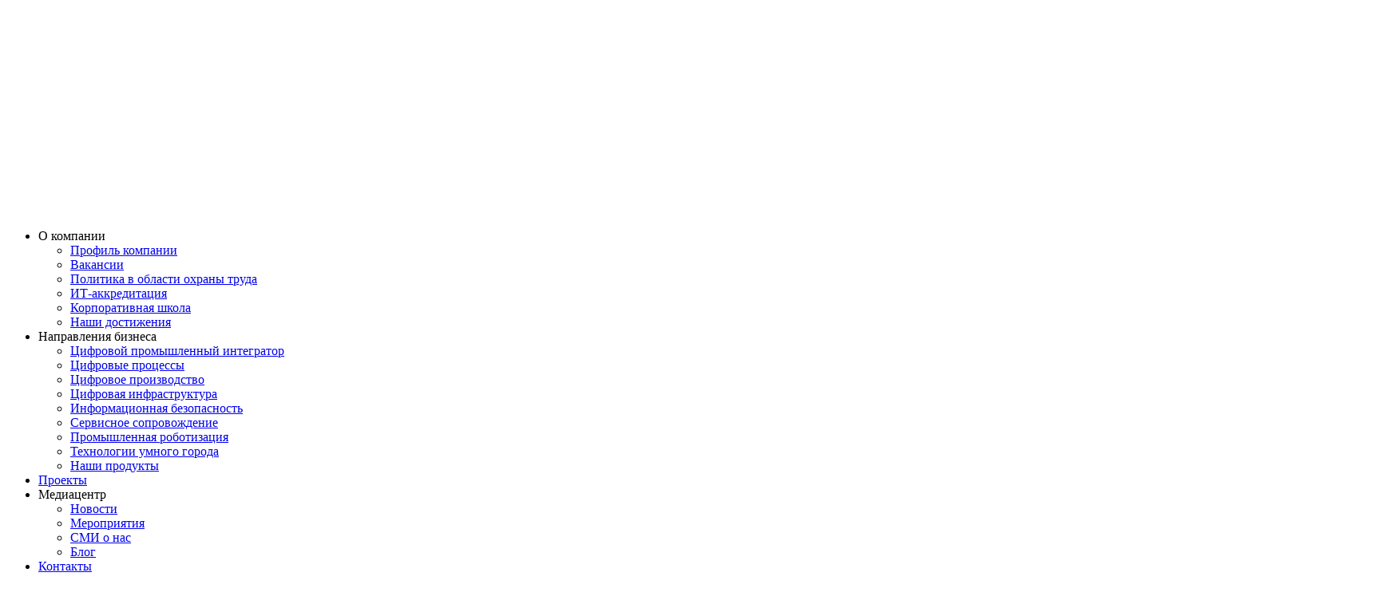

--- FILE ---
content_type: text/html; charset=UTF-8
request_url: https://prof-itgroup.ru/media-center/blog/umnoe-parkovochnoe-prostranstvo-vydumka-ili-realnost/
body_size: 25879
content:
<!doctype html>
<html lang="ru">

<head>
<!-- Google Tag Manager -->
<script  data-skip-moving="true" >(function(w,d,s,l,i){w[l]=w[l]||[];w[l].push({'gtm.start':
new Date().getTime(),event:'gtm.js'});var f=d.getElementsByTagName(s)[0],
j=d.createElement(s),dl=l!='dataLayer'?'&l='+l:'';j.async=true;j.src=
'https://www.googletagmanager.com/gtm.js?id='+i+dl;f.parentNode.insertBefore(j,f);
})(window,document,'script','dataLayer','GTM-MR2JQWD');</script>
<!-- End Google Tag Manager -->


<meta name="yandex-verification" content="e8eda02f1c881225" />
    <meta name="google-site-verification" content="OTm18AswmmpIRtlHoPb4-f_323WjtxSEwmWyYBEWgug" />
    <title>«Умное» парковочное пространство: выдумка или реальность – новости в Prof-IT Group</title>
    <meta http-equiv="X-UA-Compatible" content="IE=Edge" />
    <meta name="viewport" content="width=device-width, initial-scale=1.0, user-scalable=no">

	<meta name="zen-verification" content="GKLs0wZtXMCU7krpeofzUxPZDYOJI4fzEViRoYm2BVWj1NkkwWxScbFkTU1swrpx" />


    <link rel="shortcut icon" href="/favicon.ico" type="image/x-icon">
            <link rel="dns-prefetch" href="https://fonts.googleapis.com" />
    <!-- <link rel="dns-prefetch" href="https://ajax.googleapis.com" /> -->
    <link rel="dns-prefetch" href="https://fonts.gstatic.com" />
    <link rel="dns-prefetch" href="https://mc.yandex.ru" />
    <script>
        var INLINE_SVG_REVISION = 1688676039;
        var SITE_TEMPLATE_PATH = "/local/templates/profit";
        var SITE_LANG = "ru";
    </script>
    <meta http-equiv="Content-Type" content="text/html; charset=UTF-8" />
<meta name="robots" content="index, follow" />
<meta name="keywords" content="ООО &quot;ПРОФ-ИТ ГРУПП&quot;" />
<meta name="description" content="«Умное» парковочное пространство: выдумка или реальность. Самые последние и актуальные новости компании Prof-IT Group. С последней актуальной и более подробной информацией вы можете ознакомиться на нашем сайте." />
<link href="/bitrix/css/r52.acceptcookies/style.css?17374427274008" type="text/css"  rel="stylesheet" />
<link href="/bitrix/cache/css/s1/profit/page_eb5c40cbc90b41db552f3965352b0a65/page_eb5c40cbc90b41db552f3965352b0a65_v1.css?1758726520393" type="text/css"  rel="stylesheet" />
<link href="/bitrix/cache/css/s1/profit/template_eab4c51ffc8b504b4e1c5c3d71bf0a91/template_eab4c51ffc8b504b4e1c5c3d71bf0a91_v1.css?1758726075675605" type="text/css"  data-template-style="true" rel="stylesheet" />
<script>if(!window.BX)window.BX={};if(!window.BX.message)window.BX.message=function(mess){if(typeof mess==='object'){for(let i in mess) {BX.message[i]=mess[i];} return true;}};</script>
<script>(window.BX||top.BX).message({"JS_CORE_LOADING":"Загрузка...","JS_CORE_NO_DATA":"- Нет данных -","JS_CORE_WINDOW_CLOSE":"Закрыть","JS_CORE_WINDOW_EXPAND":"Развернуть","JS_CORE_WINDOW_NARROW":"Свернуть в окно","JS_CORE_WINDOW_SAVE":"Сохранить","JS_CORE_WINDOW_CANCEL":"Отменить","JS_CORE_WINDOW_CONTINUE":"Продолжить","JS_CORE_H":"ч","JS_CORE_M":"м","JS_CORE_S":"с","JSADM_AI_HIDE_EXTRA":"Скрыть лишние","JSADM_AI_ALL_NOTIF":"Показать все","JSADM_AUTH_REQ":"Требуется авторизация!","JS_CORE_WINDOW_AUTH":"Войти","JS_CORE_IMAGE_FULL":"Полный размер"});</script>

<script src="/bitrix/js/main/core/core.min.js?1758726047229643"></script>

<script>BX.Runtime.registerExtension({"name":"main.core","namespace":"BX","loaded":true});</script>
<script>BX.setJSList(["\/bitrix\/js\/main\/core\/core_ajax.js","\/bitrix\/js\/main\/core\/core_promise.js","\/bitrix\/js\/main\/polyfill\/promise\/js\/promise.js","\/bitrix\/js\/main\/loadext\/loadext.js","\/bitrix\/js\/main\/loadext\/extension.js","\/bitrix\/js\/main\/polyfill\/promise\/js\/promise.js","\/bitrix\/js\/main\/polyfill\/find\/js\/find.js","\/bitrix\/js\/main\/polyfill\/includes\/js\/includes.js","\/bitrix\/js\/main\/polyfill\/matches\/js\/matches.js","\/bitrix\/js\/ui\/polyfill\/closest\/js\/closest.js","\/bitrix\/js\/main\/polyfill\/fill\/main.polyfill.fill.js","\/bitrix\/js\/main\/polyfill\/find\/js\/find.js","\/bitrix\/js\/main\/polyfill\/matches\/js\/matches.js","\/bitrix\/js\/main\/polyfill\/core\/dist\/polyfill.bundle.js","\/bitrix\/js\/main\/core\/core.js","\/bitrix\/js\/main\/polyfill\/intersectionobserver\/js\/intersectionobserver.js","\/bitrix\/js\/main\/lazyload\/dist\/lazyload.bundle.js","\/bitrix\/js\/main\/polyfill\/core\/dist\/polyfill.bundle.js","\/bitrix\/js\/main\/parambag\/dist\/parambag.bundle.js"]);
</script>
<script>BX.Runtime.registerExtension({"name":"ui.dexie","namespace":"BX.DexieExport","loaded":true});</script>
<script>BX.Runtime.registerExtension({"name":"ls","namespace":"window","loaded":true});</script>
<script>BX.Runtime.registerExtension({"name":"fx","namespace":"window","loaded":true});</script>
<script>BX.Runtime.registerExtension({"name":"fc","namespace":"window","loaded":true});</script>
<script>BX.Runtime.registerExtension({"name":"jquery","namespace":"window","loaded":true});</script>
<script>(window.BX||top.BX).message({"LANGUAGE_ID":"ru","FORMAT_DATE":"DD.MM.YYYY","FORMAT_DATETIME":"DD.MM.YYYY HH:MI:SS","COOKIE_PREFIX":"BITRIX_SM","SERVER_TZ_OFFSET":"10800","UTF_MODE":"Y","SITE_ID":"s1","SITE_DIR":"\/","USER_ID":"","SERVER_TIME":1769275210,"USER_TZ_OFFSET":0,"USER_TZ_AUTO":"Y","bitrix_sessid":"4a678714403a1c5c563b744f54e49c99"});</script>


<script  src="/bitrix/cache/js/s1/profit/kernel_main/kernel_main_v1.js?1758732824158483"></script>
<script src="/bitrix/js/ui/dexie/dist/dexie.bundle.min.js?1758726017102530"></script>
<script src="/bitrix/js/main/core/core_ls.min.js?17440204682683"></script>
<script src="/bitrix/js/main/core/core_frame_cache.min.js?175872601910481"></script>
<script src="/bitrix/js/main/jquery/jquery-1.12.4.min.js?167409315597163"></script>
<script src="/bitrix/js/r52.acceptcookies/script.js?17374427273389"></script>
<script>BX.setJSList(["\/bitrix\/js\/main\/core\/core_fx.js","\/bitrix\/js\/main\/session.js","\/bitrix\/js\/main\/pageobject\/dist\/pageobject.bundle.js","\/bitrix\/js\/main\/core\/core_window.js","\/bitrix\/js\/main\/date\/main.date.js","\/bitrix\/js\/main\/core\/core_date.js","\/bitrix\/js\/main\/utils.js","\/local\/templates\/profit\/components\/bitrix\/search.suggest.input\/search\/script.js","\/local\/templates\/profit\/frontend\/assets\/bundle.js","\/local\/templates\/profit\/develop.js","\/local\/templates\/profit\/frontend\/app\/js\/ingevents.4.0.8.js","\/local\/templates\/profit\/frontend\/app\/js\/ps.js"]);</script>
<script>BX.setCSSList(["\/local\/templates\/profit\/components\/bitrix\/news\/blog\/bitrix\/news.detail\/.default\/style.css","\/local\/templates\/profit\/frontend\/assets\/main.css","\/local\/templates\/profit\/frontend\/assets\/profit.css","\/local\/templates\/profit\/components\/bitrix\/menu\/top-profit\/style.css","\/local\/templates\/profit\/components\/bitrix\/news.list\/contacts_header\/style.css","\/local\/templates\/profit\/components\/bitrix\/search.suggest.input\/search\/style.css","\/local\/templates\/profit\/components\/bitrix\/news.list\/contacts_footer_static\/style.css","\/local\/templates\/profit\/components\/bitrix\/form.result.new\/question\/style.css","\/local\/templates\/profit\/components\/bitrix\/form.result.new\/callback\/style.css","\/local\/templates\/profit\/components\/bitrix\/form.result.new\/job_footer\/style.css","\/local\/templates\/profit\/styles.css","\/local\/templates\/profit\/template_styles.css"]);</script>
<script id="r52_acceptcookies-params" data-params='{"settings":{"switch_on":"N","linkShow":"N"},"design":{"block-align":"left","text-align":"left","indent":"","padding":"","width":"","radius":"","color-1":"#023298","color-2":"#58c38f","text-color":"#ffffff"},"text":{"mainText":"\u0421\u0430\u0439\u0442 prof-itgroup.ru \u0438\u0441\u043f\u043e\u043b\u044c\u0437\u0443\u0435\u0442 \u0444\u0430\u0439\u043b\u044b cookie, \u0447\u0442\u043e\u0431\u044b \u0432\u044b \u043c\u043e\u0433\u043b\u0438 \u043c\u0430\u043a\u0441\u0438\u043c\u0430\u043b\u044c\u043d\u043e \u044d\u0444\u0444\u0435\u043a\u0442\u0438\u0432\u043d\u043e \u043f\u043e\u043b\u044c\u0437\u043e\u0432\u0430\u0442\u044c\u0441\u044f \u0435\u0433\u043e \u0441\u0435\u0440\u0432\u0438\u0441\u0430\u043c\u0438.","linkText":"\u0423\u0437\u043d\u0430\u0442\u044c \u0431\u043e\u043b\u044c\u0448\u0435","linkPath":"#","settingsTitle":"","settingsCheckbox1Text":"","settingsCheckbox2Text":"","btn1Text":"\u041f\u0440\u0438\u043d\u044f\u0442\u044c","btn2Text":"\u041d\u0435 \u0438\u0441\u043f\u043e\u043b\u044c\u0437\u043e\u0432\u0430\u0442\u044c cookies"}}'></script>



<script  src="/bitrix/cache/js/s1/profit/template_7dd9234d2abc44236edbaf942eed4737/template_7dd9234d2abc44236edbaf942eed4737_v1.js?1758726075789889"></script>

            <meta name="yandex-verification" content="5bd92e1c79fcd3d8" />
        <script async src="https://www.googletagmanager.com/gtag/js?id=UA-145062479-1" data-skip-moving="true"></script>
    <script data-skip-moving="true">
        window.dataLayer = window.dataLayer || [];

        function gtag() {
            dataLayer.push(arguments);
        }
        gtag('js', new Date());

        gtag('config', 'UA-145062479-1');
    </script>


</head>

<body>
<!-- Google Tag Manager (noscript) -->
<noscript><iframe src="https://www.googletagmanager.com/ns.html?id=GTM-MR2JQWD"
height="0" width="0" style="display:none;visibility:hidden"></iframe></noscript>
<!-- End Google Tag Manager (noscript) -->


    <div id="panel">
            </div>

    <div class="flow-container flow-container--inner">
        <header class="header">
            <div class="header__wrapper">
                <div class="header__logo">
                    <div class="logo">
                        <a rel="home" href="/" class="logo__link"> <img alt="logo.png" src="/upload/medialibrary/066/066eeb86c289ff07dba1e2b042a6de54.png" class="logo__img"> </a>                    </div>
                </div>
                <div class="header__menu">
                    

	<div class="header__menu-inner">
		<nav class="nav" itemscope="" itemtype="http://schema.org/SiteNavigationElement">
			<div class="nav__burger">
				<div class="burger" role="presentation">
					<div class="burger__lines">
						<div class="burger__line"></div>
						<div class="burger__line"></div>
						<div class="burger__line"></div>
					</div>
				</div>
			</div>
			<ul class="nav__menu" itemprop="about" itemscope="" itemtype="http://schema.org/ItemList">
				

								<li class="nav__item"  itemprop="itemListElement" itemscope="" itemtype="http://schema.org/ItemList">
									<a href="/company/" itemprop="url" style="display: none;" class="hide hidden d-none"></a>
									<span class="nav__link" itemprop="name">О компании</span>
									<ul class="nav__sub-menu" itemprop="itemListElement" itemscope="" itemtype="http://schema.org/ItemList">
										
											<li class="nav__sub-item " itemprop="itemListElement" itemscope="" itemtype="http://schema.org/ItemList">
												<a href="/company/" class="nav__sub-link" itemprop="url">Профиль компании</a>
												<meta itemprop="name" content="Профиль компании" />
											</li>
										
											<li class="nav__sub-item " itemprop="itemListElement" itemscope="" itemtype="http://schema.org/ItemList">
												<a href="/company/vakansii/" class="nav__sub-link" itemprop="url">Вакансии</a>
												<meta itemprop="name" content="Вакансии" />
											</li>
										
											<li class="nav__sub-item " itemprop="itemListElement" itemscope="" itemtype="http://schema.org/ItemList">
												<a href="/company/politika-v-oblasti-okhrany-truda.php" class="nav__sub-link" itemprop="url">Политика в области охраны труда </a>
												<meta itemprop="name" content="Политика в области охраны труда " />
											</li>
										
											<li class="nav__sub-item " itemprop="itemListElement" itemscope="" itemtype="http://schema.org/ItemList">
												<a href="/company/it-accreditation.php" class="nav__sub-link" itemprop="url">ИТ-аккредитация </a>
												<meta itemprop="name" content="ИТ-аккредитация " />
											</li>
										
											<li class="nav__sub-item " itemprop="itemListElement" itemscope="" itemtype="http://schema.org/ItemList">
												<a href="/company/korporativnaya-shkola.php" class="nav__sub-link" itemprop="url">Корпоративная школа</a>
												<meta itemprop="name" content="Корпоративная школа" />
											</li>
										
											<li class="nav__sub-item " itemprop="itemListElement" itemscope="" itemtype="http://schema.org/ItemList">
												<a href="/company/achievements/" class="nav__sub-link" itemprop="url">Наши достижения</a>
												<meta itemprop="name" content="Наши достижения" />
											</li>
																			</ul>
								</li>
															<li  class="nav__item new-menu" itemprop="itemListElement" itemscope="" itemtype="http://schema.org/ItemList">
									<a href="/business-areas/" itemprop="url" style="display: none;" class="hide hidden d-none"></a>
									<span class="nav__link" itemprop="name">Направления бизнеса</span>
									<div class="nav__sub-menu" itemprop="itemListElement" itemscope="" itemtype="http://schema.org/ItemList">
																																	<ul>
													<li class="nav__sub-item " itemprop="itemListElement" itemscope="" itemtype="http://schema.org/ItemList">
														<a href="/business-areas/digital-industrial-integrator/" class="nav__sub-link" itemprop="url">Цифровой промышленный интегратор</a>
														<meta itemprop="name" content="Цифровой промышленный интегратор">
													</li>
												
												
																						
																									<li class="nav__sub-item nav__sub-item--level-2" itemprop="itemListElement" itemscope="" itemtype="http://schema.org/ItemList">
														<a href="/business-areas/digital-industrial-integrator/tsifrovye-protsessy/" class="nav__sub-link" itemprop="url">Цифровые процессы</a>
														<meta itemprop="name" content="Цифровые процессы">
													</li>
												
																						
																									<li class="nav__sub-item nav__sub-item--level-2" itemprop="itemListElement" itemscope="" itemtype="http://schema.org/ItemList">
														<a href="/business-areas/digital-industrial-integrator/tsifrovoe-proizvodstvo/" class="nav__sub-link" itemprop="url">Цифровое производство</a>
														<meta itemprop="name" content="Цифровое производство">
													</li>
												
																						
																									<li class="nav__sub-item nav__sub-item--level-2" itemprop="itemListElement" itemscope="" itemtype="http://schema.org/ItemList">
														<a href="/business-areas/digital-industrial-integrator/tsifrovaya-infrastruktura/" class="nav__sub-link" itemprop="url">Цифровая инфраструктура</a>
														<meta itemprop="name" content="Цифровая инфраструктура">
													</li>
												
																						
																									<li class="nav__sub-item nav__sub-item--level-2" itemprop="itemListElement" itemscope="" itemtype="http://schema.org/ItemList">
														<a href="/business-areas/digital-industrial-integrator/tsifrovaya-infrastruktura/informatsionnaya-bezopasnost/" class="nav__sub-link" itemprop="url">Информационная безопасность</a>
														<meta itemprop="name" content="Информационная безопасность">
													</li>
												
																						
																									<li class="nav__sub-item nav__sub-item--level-2" itemprop="itemListElement" itemscope="" itemtype="http://schema.org/ItemList">
														<a href="/business-areas/digital-industrial-integrator/services/" class="nav__sub-link" itemprop="url">Сервисное сопровождение</a>
														<meta itemprop="name" content="Сервисное сопровождение">
													</li>
												
																						
																									<li class="nav__sub-item nav__sub-item--level-2" itemprop="itemListElement" itemscope="" itemtype="http://schema.org/ItemList">
														<a href="/business-areas/digital-industrial-integrator/industrial-robotization/" class="nav__sub-link" itemprop="url">Промышленная роботизация</a>
														<meta itemprop="name" content="Промышленная роботизация">
													</li>
												
																						</ul>												<ul>
													<li class="nav__sub-item " itemprop="itemListElement" itemscope="" itemtype="http://schema.org/ItemList">
														<a href="/business-areas/smart-city/" class="nav__sub-link" itemprop="url">Технологии умного города</a>
														<meta itemprop="name" content="Технологии умного города">
													</li>
												
												
																						</ul>												<ul>
													<li class="nav__sub-item " itemprop="itemListElement" itemscope="" itemtype="http://schema.org/ItemList">
														<a href="/business-areas/digital-industrial-integrator/our-solutions/" class="nav__sub-link" itemprop="url">Наши продукты</a>
														<meta itemprop="name" content="Наши продукты">
													</li>
												
												
											</ul>									</div>
								</li>

														<li class="nav__item"  itemprop="itemListElement" itemscope="" itemtype="http://schema.org/ItemList">
								<a href="/project/" class="nav__link" rel="bookmark" itemprop="url">Проекты</a>
								<meta itemprop="name" content="Проекты" />
							</li>

				

								<li class="nav__item" data-active="true"  itemprop="itemListElement" itemscope="" itemtype="http://schema.org/ItemList">
									<a href="/media-center/" itemprop="url" style="display: none;" class="hide hidden d-none"></a>
									<span class="nav__link" itemprop="name">Медиацентр</span>
									<ul class="nav__sub-menu" itemprop="itemListElement" itemscope="" itemtype="http://schema.org/ItemList">
										
											<li class="nav__sub-item " itemprop="itemListElement" itemscope="" itemtype="http://schema.org/ItemList">
												<a href="/media-center/news/" class="nav__sub-link" itemprop="url">Новости</a>
												<meta itemprop="name" content="Новости" />
											</li>
										
											<li class="nav__sub-item " itemprop="itemListElement" itemscope="" itemtype="http://schema.org/ItemList">
												<a href="/media-center/events/" class="nav__sub-link" itemprop="url">Мероприятия</a>
												<meta itemprop="name" content="Мероприятия" />
											</li>
										
											<li class="nav__sub-item " itemprop="itemListElement" itemscope="" itemtype="http://schema.org/ItemList">
												<a href="/media-center/blog/" class="nav__sub-link" itemprop="url">СМИ о нас</a>
												<meta itemprop="name" content="СМИ о нас" />
											</li>
										
											<li class="nav__sub-item " itemprop="itemListElement" itemscope="" itemtype="http://schema.org/ItemList">
												<a href="/media-center/content/" class="nav__sub-link" itemprop="url">Блог</a>
												<meta itemprop="name" content="Блог" />
											</li>
																			</ul>
								</li>
														<li class="nav__item"  itemprop="itemListElement" itemscope="" itemtype="http://schema.org/ItemList">
								<a href="/contacts/" class="nav__link" rel="bookmark" itemprop="url">Контакты</a>
								<meta itemprop="name" content="Контакты" />
							</li>

				
			</ul>
		</nav>
	</div>

                </div>
                <div class="header__aux">
                    <ul class="header__aux-menu">

                        <li class="header__aux-item">
                            <div class="header__aux-link no-hover header_contact">

                                







<div class="header-location">

    <span data-js-location-btn2 data-js-current-location="Москва" class="link-main link-main--dotted icon-link el1">
        <svg class="i-icon i-icon--location">
            <use xlink:href="#icon-location"></use>
        </svg>
        <span data-js-location-place2></span>
    </span>

    <address class="footer__address el2">
        <span data-js-footer-phone>
            <a rel="contact" href="tel:+7 (495) 228-30-31">+7 (495) 228-30-31</a>
        </span>


        <div class="header__address-switcher" data-js-locations='[{"name":"\u041c\u043e\u0441\u043a\u0432\u0430","address":"115191, \u0433. \u041c\u043e\u0441\u043a\u0432\u0430, \u0443\u043b. \u041c\u044b\u0442\u043d\u0430\u044f, \u0434.66","phone":"+7 (495) 228-30-31","coords":["55.713136","37.620222"]},{"name":"\u0423\u043b\u044c\u044f\u043d\u043e\u0432\u0441\u043a","address":"432071, \u0423\u043b\u044c\u044f\u043d\u043e\u0432\u0441\u043a, \u0443\u043b. \u041c\u0430\u0440\u0430\u0442\u0430, 33 \u043a. 2","phone":"+7 (8422) 79-08-88","coords":["54.320142","48.390618"]},{"name":"\u041d\u0438\u0436\u043d\u0438\u0439 \u041d\u043e\u0432\u0433\u043e\u0440\u043e\u0434","address":"606522, \u041d\u0438\u0436\u0435\u0433\u043e\u0440\u043e\u0434\u0441\u043a\u0430\u044f \u043e\u0431\u043b\u0430\u0441\u0442\u044c, \u0433.\u0417\u0430\u0432\u043e\u043b\u0436\u044c\u0435, \u0443\u043b. \u0421\u043e\u0432\u0435\u0442\u0441\u043a\u0430\u044f, \u0434. 1\u0430","phone":"+7 (83161) 6-64-72","coords":["56.645727","43.417590"]},{"name":"\u0412\u043b\u0430\u0434\u0438\u0432\u043e\u0441\u0442\u043e\u043a","address":"690001, \u041f\u0440\u0438\u043c\u043e\u0440\u0441\u043a\u0438\u0439 \u043a\u0440\u0430\u0439, \u0433 \u0412\u043b\u0430\u0434\u0438\u0432\u043e\u0441\u0442\u043e\u043a, \u0443\u043b \u0414\u0430\u043b\u044c\u0437\u0430\u0432\u043e\u0434\u0441\u043a\u0430\u044f, \u0434 2 \u0441\u0442\u0440 14","phone":"+7 (4232) 65-14-65","coords":["43.105927","131.934003"]},{"name":"\u041c\u0438\u043d\u0441\u043a","address":"\u041e\u0431\u0449\u0435\u0441\u0442\u0432\u043e \u0441 \u043e\u0433\u0440\u0430\u043d\u0438\u0447\u0435\u043d\u043d\u043e\u0439 \u043e\u0442\u0432\u0435\u0442\u0441\u0442\u0432\u0435\u043d\u043d\u043e\u0441\u0442\u044c\u044e \"\u041f\u0420\u041e\u0424-\u0418\u0422 \u0418\u041d\u041d\u041e\u0412\u0410\u0426\u0418\u0418\" \u0411\u0435\u043b\u0430\u0440\u0443\u0441\u044c, 220084, \u0433.\u041c\u0438\u043d\u0441\u043a, \u0443\u043b. \u0410\u043a\u0430\u0434\u0435\u043c\u0438\u043a\u0430 \u041a\u0443\u043f\u0440\u0435\u0432\u0438\u0447\u0430, \u0434.1\/1, \u043e\u0444\u0438\u0441 1011","phone":"+375 17-323-30-94","coords":["53.895175","27.549641"]},{"name":"\u041a\u0430\u0437\u0430\u0445\u0441\u0442\u0430\u043d","address":"010000, \u0420\u0435\u0441\u043f\u0443\u0431\u043b\u0438\u043a\u0430 \u041a\u0430\u0437\u0430\u0445\u0441\u0442\u0430\u043d, \u0433. \u0410\u0441\u0442\u0430\u043d\u0430, \u0443\u043b. \u041a\u043e\u043d\u0430\u0435\u0432\u0430 12\/1, \u0411\u041f 21, \u0411\u0426 \u00ab\u0418\u0437\u0443\u043c\u0440\u0443\u0434\u043d\u044b\u0439 \u043a\u0432\u0430\u0440\u0442\u0430\u043b\u00bb","phone":"+7 777 522 0222","coords":["51.18","71.45"]}]'></div>
    </address>

</div>

<div class="">
    <a href="#popup-contact" class="popup-modal font font--lime font--extrabold el3">Отправить запрос</a>
    <a href="mailto:info@prof-itgroup.ru" class="header-email font font--lime font--extrabold el3">info@prof-itgroup.ru</a>
</div>



<script>
    $(function() {
        $('.header_contact .el1').click(function() {
            $('.header__address-switcher').toggleClass('footer__address-switcher--showed');
        });
        $('.header_contact .header__address-switcher').click(function() {
            $('.header__address-switcher').removeClass('footer__address-switcher--showed');
            $('.footer__address-switcher').removeClass('footer__address-switcher--showed');
        });
    })
</script>                            </div>
                        </li>

                        

	
	

			        <li class="header__aux-item">
					    <a rel="alternate" hreflang="EN" class="header__aux-link" href="http://prof-itgroup.com" title="EN">EN</a>&nbsp;
			        </li>
    
                        <li class="header__aux-item">
                            <a rel="search" href="#search" class="header__aux-link">
                                <svg class="i-icon i-icon--search">
                                    <use xlink:href="#icon-search"></use>
                                </svg>
                            </a>
                        </li>
                    </ul>
                    <div class="header__search-box">
                        

<form action="/search/" method="get">
    <div class="header__search-box-inner">
        <label for="header__search-input">
            <input
                                    size="40"
                                    name="q"
                    id="qplSKIW"
                    placeholder="Поиск по всему сайту..."
                                        value=""
                    class="input input--search"
                    type="search"
                    autocomplete="off"
            />
        </label>
        <button class="btn btn--narrow btn--lime-bg">Найти</button>
    </div>
</form>

                    </div>
                </div>
            </div>
        </header>
        <main class="content">
            <div class="page">
                                    <section class="section">
                        <header class="section__header">
                            <div class="container">
                                <div class="section__header-top">
                                    <ul class="breadcrumbs" itemscope itemtype="http://schema.org/BreadcrumbList"><li class="breadcrumbs__item" itemprop="itemListElement" itemscope itemtype="http://schema.org/ListItem">
		<a href="/" class="breadcrumbs__link" itemprop="item"><span itemprop="name">Главная</span><meta itemprop="position" content="1" /></a>
	</li><li class="breadcrumbs__item" itemprop="itemListElement" itemscope itemtype="http://schema.org/ListItem">
		<a href="/media-center/" class="breadcrumbs__link" itemprop="item"><span itemprop="name">Медиацентр</span><meta itemprop="position" content="2" /></a>
	</li><li class="breadcrumbs__item" itemprop="itemListElement" itemscope itemtype="http://schema.org/ListItem">
		<a href="/media-center/blog/" class="breadcrumbs__link" itemprop="item"><span itemprop="name">СМИ о нас</span><meta itemprop="position" content="3" /></a>
	</li><li class="breadcrumbs__item" itemprop="itemListElement" itemscope itemtype="http://schema.org/ListItem">
		<a href="" class="breadcrumbs__link" itemprop="item"><span itemprop="name">«Умное» парковочное пространство: выдумка или реальность</span><meta itemprop="position" content="4" /></a>
	</li></ul>                                </div>

                                                            </div>
                        </header>
                        <div class="section__content">
                        


<div class="section__sub-content">
    <div class="container">
        <div class="section__sub-content-row">
            <div class="section__sub-content-col section__sub-content-col--8 section__sub-content-col--center section__sub-content-col--no-bottom-margin">
                <article class="blog-post section__sub-content section__sub-content--medium-margin">
                    <header class="blog-post__header">

                                                  <h1 class="blog-post__title">«Умное» парковочное пространство: выдумка или реальность</h1>
                        
                        <div class="blog-post__intro highlighted-box">
                            <div class="flow flow--2">
                                                                    <div class="flow__item">
                                        <div class="blog-post__logo">
                                            <img src="/upload/iblock/83b/g3pvg68kozihls3x7qrzp32e31hakqfo.png" alt="«Умное» парковочное пространство: выдумка или реальность" />
                                        </div>
                                    </div>
                                                                <div class="flow__item flow__item--centered">
                                    <div class="blog-post__data">
                                                                                    <dl class="blog-post__data-item">
                                                <dt class="blog-post__data-label">
                                                    Дата:
                                                </dt>
                                                <dd class="blog-post__data-content">
                                                    <time datetime="">
                                                        20.10.2023                                                    </time>
                                                </dd>
                                            </dl>
                                                                                                                            <dl class="blog-post__data-item">
                                                <dt class="blog-post__data-label">
                                                    Источник:
                                                </dt>
                                                <dd class="blog-post__data-content">
                                                                                                            <a rel="external" href="https://tr.ru/articles/5186-umnoe-parkovochnoe-prostranstvo-vydumka-ili-realnost">
                                                            TR.ru — Транспорт в России                                                        </a>
                                                                                                    </dd>
                                            </dl>
                                                                                                                                                            </div>
                                </div>
                            </div>
                        </div>

                        
                        
                                                    <div class="ps-toc ps-clearfix js-toc">
                                <div class="ps-toc__main">
                                    <div class="ps-toc__title">Содержание: <span class="ps-toc__toggle"><a href="#" data-label="скрыть" class="js-toc-toggle ps-toc__togglelink">показать</a></span></div>
                                    <div class="ps-toc__content">
                                        <ul class="ps-toc-contents" id="kcmenu">
	
				<li class="top">
					<a rel="nofollow" href="#ps-gde-najti-svobodnoe-mesto">
						Где найти свободное место?
					</a>
					
				</li>
	
				<li class="top">
					<a rel="nofollow" href="#ps-platnaya-parkovka-odin-iz-klyuchej-k-resheniyu-problem-zagruzhennosti-">
						Платная парковка&nbsp;—&nbsp;один из ключей к решению проблем загруженности дорог
					</a>
					
				</li>
	
				<li class="top">
					<a rel="nofollow" href="#ps-tsifrovizatsiya-sistematiziruet-parkovochnoe-prostranstvo">
						Цифровизация систематизирует парковочное пространство
					</a>
					
				</li>
</ul>
                                    </div>
                                </div>
                            </div>
                        
                                                    <p class="blog-post__preview">
                                Машина занимает очень много места. Для парковки в среднем нужно около 10 кв. м — место под машину, пространство для подъезда и открытия дверей. Это кажется небольшим пространством в масштабах города или даже двора. А если таких желающих 10, то нужно уже порядка 100 кв. м — это площадь очень хорошей квартиры. А если ещё больше, рассказывает Сергей Кечуткин — эксперт в области организации парковочного пространства, гендиректор «PROF-IT Городские решения».                            </p>
                                            </header>

                    <div class="blog-post__content section__sub-content">
                        
<h3 id="ps-gde-najti-svobodnoe-mesto" >Где найти свободное место?</h3>
<p>
	 Найти парковку — не проблема для маленького городка с небольшой плотностью жителей. В мегаполисах высокая плотность населения приводит к конфликтам — места реально мало, и приходится жертвовать интересами одного человека ради общего блага.&nbsp;
</p>
<p>
	 Поэтому города проводят транспортную политику, вводят платные парковки и ориентируют улицы, в первую очередь, на пешеходов. Новые технологии&nbsp;действительно&nbsp;меняют города. Правда, эти изменения не сильно бросаются глаза и не всегда сразу понятен их эффект.&nbsp;
</p>
<p>
	 Цифровизация затронула практически все сферы жизни города, включая транспортную, где организация уличных парковок имеет большое значение. Сегодня системы управления парковочными пространствами востребованы как городскими муниципалитетами, так и коммерческими компаниями. Они позволяют разгрузить парковки и в целом транспортную сеть.
</p>
<p>
	 Проблемы с парковками в городах&nbsp;—&nbsp;следствие хаотичности распределения пространства при росте уровня использования автомобилей на 5-10% ежегодно. Согласно статистике, оборачиваемость нерегулируемых парковок по будням с 9:00 до 18:00 — один-два автомобиля. Вследствие этого возникает проблема свободных мест. Отчасти причина тут в самих автолюбителях, которые злоупотребляют «бесплатными» местами, надолго паркуя свои машины.
</p>

<h3 id="ps-platnaya-parkovka-odin-iz-klyuchej-k-resheniyu-problem-zagruzhennosti-" >Платная парковка&nbsp;—&nbsp;один из ключей к решению проблем загруженности дорог</h3>
<p>
	 Профессор городского планирования Дональд Шуп (Donald Shoup) в своей работе «Высокая стоимость бесплатной парковки» («The high cost of free parking») доказал, что бесплатные парковки обходятся городу дороже, нежели оборудованные платные стоянки. Практическая реализация проектов по цифровизации парковочного пространства в городах подтверждает это утверждение. «Хуже платной парковки может быть только отсутствие парковки», —&nbsp;утверждает он.&nbsp;Основные тезисы автора:
</p>
<ul>
	<li>бесплатная парковка увеличивает трафик в городе;</li>
	<li>чем больше машин, тем выше содержание углерода в воздухе;</li>
	<li>за содержание «бесплатной» парковки горожане платят из своих налогов;</li>
	<li>поиск свободного парковочного места занимает много времени;</li>
	<li>из-за бесплатных парковок пустуют платные внеуличные паркинги;</li>
	<li>владельцы зданий вынуждены иметь собственные парковки для жителей, работников или клиентов.</li>
</ul>
<p>
	 Шуп даёт следующие рекомендации:
</p>
<ul>
	<li>установить такой справедливый тариф на уличную парковку, чтобы одно-два места были свободны всегда;</li>
	<li>прибыль от работы платных парковок отдавать на улучшение улиц с этими парковками;</li>
	<li>ограничить или полностью исключить размещение дворовых парковок в новых девелоперских проектах.</li>
</ul>
<p>
	 Следует отметить, что некоторые изложенные в книге Дональда Шупа принципы организации парковочных пространств и ценообразования нашли отражение и в недавно утверждённых&nbsp;<a href="https://tr.ru/articles/5173-platnye-parkovki-novye-adresa-v-sankt-peterburge-sochi-krasnodare-moskve-i-lipecke">методических рекомендациях Минтранса России</a>.
</p>

<h3 id="ps-tsifrovizatsiya-sistematiziruet-parkovochnoe-prostranstvo" >Цифровизация систематизирует парковочное пространство</h3>
<p>
	 Качественное управление парковочным пространством города обеспечивает автомобилистам свободные места в течение рабочего дня и способствует снижению количества нарушений правил парковки. После создания сети умных паркингов муниципалитеты получат реальный инструмент по распределению нагрузки на городскую дорожную сеть.
</p>
<p>
	 Практика показывает, что цена места на парковке в платный период вполне доступна для среднестатистического автовладельца. В то же время дорожный фонд получит дополнительный доход, который может быть направлен на развитие транспортной инфраструктуры или в целом на благоустройство города.
</p>                    </div>

                </article>
            </div>
        </div>
    </div>
</div>


<div class="section__sub-content">
    <div class="container">
        <h2 class="h2">Другие материалы</h2>

        <div class="slider-extra-news slider-extra-news--image-wrapper">
            <div class="swiper-container">
                <div class="swiper-wrapper">

                                    
                    <div class="swiper-slide" id="bx_651765591_2436" >

                        <a href="/media-center/blog/upravlenie-kachestvom-produktsii-na-promyshlennom-predpriyatii-integratsiya-mes-i-qms/" rel="bookmark" class="link-wrapper link-wrapper--flex">
                            <figure class="figure">
                                <div class="figure__bg">
                                    <img border="0" src="/upload/iblock/7b3/jun3by6ufvwvj8zkpi6t59u8yszc1row.png" alt="Управление качеством продукции на промышленном предприятии: интеграция MES и QMS" title="Управление качеством продукции на промышленном предприятии: интеграция MES и QMS" />
                                </div>

                                                                                                    
                                <figcaption class="figure__label">
                                    <div class="figure__link">
                                        <span class="link-wrapper__border-el font font--lower font--large font--extrabold" rel="bookmark">
                                            Управление качеством продукции на промышленном предприятии: интеграция MES и QMS                                        </span>
                                    </div>

                                                                                                                    <div class="figure__text">
                                            В рамках растущих требований к качеству, конкуренции и регуляторных норм производственные предприятия сталкиваются с необходимостью перестраивать свои...                                        </div>
                                                                    </figcaption>
                            </figure>
                        </a>
                    </div>
                                    
                    <div class="swiper-slide" id="bx_651765591_2435" >

                        <a href="/media-center/blog/skvoznoe-planirovanie-prof-it-group-kompleksnyy-podkhod-k-upravleniyu-proizvodstvom/" rel="bookmark" class="link-wrapper link-wrapper--flex">
                            <figure class="figure">
                                <div class="figure__bg">
                                    <img border="0" src="/upload/iblock/121/bxa245jhe75lnyxk5z6xpo64q31kxd0h.png" alt="Сквозное планирование PROF-IT GROUP: комплексный подход к управлению производством" title="Сквозное планирование PROF-IT GROUP: комплексный подход к управлению производством" />
                                </div>

                                                                                                    
                                <figcaption class="figure__label">
                                    <div class="figure__link">
                                        <span class="link-wrapper__border-el font font--lower font--large font--extrabold" rel="bookmark">
                                            Сквозное планирование PROF-IT GROUP: комплексный подход к управлению производством                                        </span>
                                    </div>

                                                                                                                    <div class="figure__text">
                                            В производстве сегодня все меняется быстрее, чем на автомобильном конвейере прикручивают колеса. Именно поэтому современные инструменты планирования и...                                        </div>
                                                                    </figcaption>
                            </figure>
                        </a>
                    </div>
                                    
                    <div class="swiper-slide" id="bx_651765591_2431" >

                        <a href="/media-center/blog/evgeniy-sudarkin-prof-it-group-kak-tsifrovizatsiya-pomogaet-rasti-promyshlennosti-/" rel="bookmark" class="link-wrapper link-wrapper--flex">
                            <figure class="figure">
                                <div class="figure__bg">
                                    <img border="0" src="/upload/iblock/cce/a178dlfxel6e8jem7vfcx5vhwiw56g49.png" alt="Евгений Сударкин, PROF-IT GROUP: Как цифровизация помогает расти промышленности " title="Евгений Сударкин, PROF-IT GROUP: Как цифровизация помогает расти промышленности " />
                                </div>

                                                                                                    
                                <figcaption class="figure__label">
                                    <div class="figure__link">
                                        <span class="link-wrapper__border-el font font--lower font--large font--extrabold" rel="bookmark">
                                            Евгений Сударкин, PROF-IT GROUP: Как цифровизация помогает расти промышленности                                         </span>
                                    </div>

                                                                                                                    <div class="figure__text">
                                            Как предприятиям выйти из цифрового тупика и начать управлять производством на основе данных, что стимулирует цифровизацию российского промтеха, почем...                                        </div>
                                                                    </figcaption>
                            </figure>
                        </a>
                    </div>
                                    
                    <div class="swiper-slide" id="bx_651765591_2424" >

                        <a href="/media-center/blog/nichego-lichnogo-ne-pro-it-biznes-kogda-proekty-reshayut-vsye-chast-iv/" rel="bookmark" class="link-wrapper link-wrapper--flex">
                            <figure class="figure">
                                <div class="figure__bg">
                                    <img border="0" src="/upload/iblock/e7f/rsxvvmfz37eojznd2r8ysh18atqsys7r.png" alt="«Ничего личного» — не про ИТ-бизнес: когда проекты решают всё. Часть IV" title="«Ничего личного» — не про ИТ-бизнес: когда проекты решают всё. Часть IV" />
                                </div>

                                                                                                    
                                <figcaption class="figure__label">
                                    <div class="figure__link">
                                        <span class="link-wrapper__border-el font font--lower font--large font--extrabold" rel="bookmark">
                                            «Ничего личного» — не про ИТ-бизнес: когда проекты решают всё. Часть IV                                        </span>
                                    </div>

                                                                                                                    <div class="figure__text">
                                            Какие продажи, по мнению наших экспертов, в итоге оказываются выгоднее для партнёров ИТ-канала: классические или проектные? И если вторые, то какие со...                                        </div>
                                                                    </figcaption>
                            </figure>
                        </a>
                    </div>
                                    
                    <div class="swiper-slide" id="bx_651765591_2429" >

                        <a href="/media-center/blog/evgeniy-sudarkin-o-trebovaniyakh-promyshlennosti-i-tsifrovizatsii-avtoproma/" rel="bookmark" class="link-wrapper link-wrapper--flex">
                            <figure class="figure">
                                <div class="figure__bg">
                                    <img border="0" src="/upload/iblock/6ce/s2923qyi4fuj2nl6zw13die1k8ynizbe.jpg" alt="Евгений Сударкин - о требованиях промышленности и цифровизации автопрома" title="Евгений Сударкин - о требованиях промышленности и цифровизации автопрома" />
                                </div>

                                                                                                    
                                <figcaption class="figure__label">
                                    <div class="figure__link">
                                        <span class="link-wrapper__border-el font font--lower font--large font--extrabold" rel="bookmark">
                                            Евгений Сударкин - о требованиях промышленности и цифровизации автопрома                                        </span>
                                    </div>

                                                                                                                    <div class="figure__text">
                                            В интервью для ПРОБИЗНЕС генеральный директор PROF-IT GROUP Евгений Сударкин разбирает ключевые вызовы, с которыми сталкиваются промышленные предприят...                                        </div>
                                                                    </figcaption>
                            </figure>
                        </a>
                    </div>
                                    
                    <div class="swiper-slide" id="bx_651765591_2426" >

                        <a href="/media-center/blog/fedor-lozhkin-mes-daet-zerkalnoe-otrazhenie-khoda-proizvodstva/" rel="bookmark" class="link-wrapper link-wrapper--flex">
                            <figure class="figure">
                                <div class="figure__bg">
                                    <img border="0" src="/upload/iblock/c99/veezlp1y5ajugp9vnh55wbdbp4ebfuag.PNG" alt="Федор Ложкин: «MES дает зеркальное отражение хода производства»" title="Федор Ложкин: «MES дает зеркальное отражение хода производства»" />
                                </div>

                                                                                                    
                                <figcaption class="figure__label">
                                    <div class="figure__link">
                                        <span class="link-wrapper__border-el font font--lower font--large font--extrabold" rel="bookmark">
                                            Федор Ложкин: «MES дает зеркальное отражение хода производства»                                        </span>
                                    </div>

                                                                                                                    <div class="figure__text">
                                            Запустить отечественную систему MES на реальном заводе сложнее, чем просто «оцифровать цех». Нужно подружить роботов и людей, вытащить производство из...                                        </div>
                                                                    </figcaption>
                            </figure>
                        </a>
                    </div>
                                    
                    <div class="swiper-slide" id="bx_651765591_2425" >

                        <a href="/media-center/blog/mes-2025-tirazhiruemye-sistemy-upravleniya-proizvodstvom-dlya-rossiyskogo-rynka/" rel="bookmark" class="link-wrapper link-wrapper--flex">
                            <figure class="figure">
                                <div class="figure__bg">
                                    <img border="0" src="/upload/iblock/6af/k4zkr6s6s36qzwz9curpyb0nr37z3sg8.png" alt="MES 2025 — тиражируемые системы управления производством для российского рынка" title="MES 2025 — тиражируемые системы управления производством для российского рынка" />
                                </div>

                                                                                                    
                                <figcaption class="figure__label">
                                    <div class="figure__link">
                                        <span class="link-wrapper__border-el font font--lower font--large font--extrabold" rel="bookmark">
                                            MES 2025 — тиражируемые системы управления производством для российского рынка                                        </span>
                                    </div>

                                                                                                                    <div class="figure__text">
                                            В то время как мировой рынок MES исчисляется миллиардами долларов, российский сегмент демонстрирует уникальный путь развития, делая ставку на глубокую...                                        </div>
                                                                    </figcaption>
                            </figure>
                        </a>
                    </div>
                                    
                    <div class="swiper-slide" id="bx_651765591_2423" >

                        <a href="/media-center/blog/nichego-lichnogo-ne-pro-it-biznes-kogda-proekty-reshayut-vsye-chast-iii/" rel="bookmark" class="link-wrapper link-wrapper--flex">
                            <figure class="figure">
                                <div class="figure__bg">
                                    <img border="0" src="/upload/iblock/360/vjo7v2crxjy1eywehttwu3j09zm8uex3.png" alt="«Ничего личного» — не про ИТ-бизнес: когда проекты решают всё. Часть III" title="«Ничего личного» — не про ИТ-бизнес: когда проекты решают всё. Часть III" />
                                </div>

                                                                                                    
                                <figcaption class="figure__label">
                                    <div class="figure__link">
                                        <span class="link-wrapper__border-el font font--lower font--large font--extrabold" rel="bookmark">
                                            «Ничего личного» — не про ИТ-бизнес: когда проекты решают всё. Часть III                                        </span>
                                    </div>

                                                                                                                    <div class="figure__text">
                                            Срыв классической продажи из&nbsp;«магазина готового платья»&nbsp;— явление неприятное, но&nbsp;не&nbsp;влекущее за&nbsp;собой чрезмерных издержек: то...                                        </div>
                                                                    </figcaption>
                            </figure>
                        </a>
                    </div>
                                    
                    <div class="swiper-slide" id="bx_651765591_2422" >

                        <a href="/media-center/blog/nichego-lichnogo-ne-pro-it-biznes-kogda-proekty-reshayut-vsye-chast-ii/" rel="bookmark" class="link-wrapper link-wrapper--flex">
                            <figure class="figure">
                                <div class="figure__bg">
                                    <img border="0" src="/upload/iblock/d6b/odg73fhcjec1e3a9e3gryhjo930tj94v.png" alt="«Ничего личного» — не про ИТ-бизнес: когда проекты решают всё. Часть II" title="«Ничего личного» — не про ИТ-бизнес: когда проекты решают всё. Часть II" />
                                </div>

                                                                                                    
                                <figcaption class="figure__label">
                                    <div class="figure__link">
                                        <span class="link-wrapper__border-el font font--lower font--large font--extrabold" rel="bookmark">
                                            «Ничего личного» — не про ИТ-бизнес: когда проекты решают всё. Часть II                                        </span>
                                    </div>

                                                                                                                    <div class="figure__text">
                                            Каково сейчас соотношение классических и проектных продаж в российском ИТ-канале? Отвечает коммерческий директор PROF-IT GROUP Дмитрий Король.                                         </div>
                                                                    </figcaption>
                            </figure>
                        </a>
                    </div>
                                    
                    <div class="swiper-slide" id="bx_651765591_2421" >

                        <a href="/media-center/blog/nichego-lichnogo-ne-pro-it-biznes-kogda-proekty-reshayut-vsye-chast-i/" rel="bookmark" class="link-wrapper link-wrapper--flex">
                            <figure class="figure">
                                <div class="figure__bg">
                                    <img border="0" src="/upload/iblock/541/pzas8nt60czvmdjjr6esphls3e2nzt4u.png" alt="«Ничего личного» — не про ИТ-бизнес: когда проекты решают всё. Часть I" title="«Ничего личного» — не про ИТ-бизнес: когда проекты решают всё. Часть I" />
                                </div>

                                                                                                    
                                <figcaption class="figure__label">
                                    <div class="figure__link">
                                        <span class="link-wrapper__border-el font font--lower font--large font--extrabold" rel="bookmark">
                                            «Ничего личного» — не про ИТ-бизнес: когда проекты решают всё. Часть I                                        </span>
                                    </div>

                                                                                                                    <div class="figure__text">
                                            Классический подход к дистрибуции подразумевает стандартизированную логистику и продажи по прайс-листу, и довольно долгое время он вполне себя оправды...                                        </div>
                                                                    </figcaption>
                            </figure>
                        </a>
                    </div>
                                    
                    <div class="swiper-slide" id="bx_651765591_2420" >

                        <a href="/media-center/blog/ot-razroznennykh-sistem-k-edinomu-tsifrovomu-konturu/" rel="bookmark" class="link-wrapper link-wrapper--flex">
                            <figure class="figure">
                                <div class="figure__bg">
                                    <img border="0" src="/upload/iblock/2e8/gx5wmt03ua7hbdhowsg3u408s4ydyeo0.png" alt="От разрозненных систем к единому цифровому контуру" title="От разрозненных систем к единому цифровому контуру" />
                                </div>

                                                                                                    
                                <figcaption class="figure__label">
                                    <div class="figure__link">
                                        <span class="link-wrapper__border-el font font--lower font--large font--extrabold" rel="bookmark">
                                            От разрозненных систем к единому цифровому контуру                                        </span>
                                    </div>

                                                                                                                    <div class="figure__text">
                                            Современное промышленное предприятие представляет собой сложный организм. Если еще пять–семь лет назад многие компании ограничивались внедрением отдел...                                        </div>
                                                                    </figcaption>
                            </figure>
                        </a>
                    </div>
                                    
                    <div class="swiper-slide" id="bx_651765591_2412" >

                        <a href="/media-center/blog/tsifrovizatsiya-kak-strategiya-a-ne-dan-mode-mes-i-qms/" rel="bookmark" class="link-wrapper link-wrapper--flex">
                            <figure class="figure">
                                <div class="figure__bg">
                                    <img border="0" src="/upload/iblock/c73/24gje60lxmj0i0ygzlagtk1fb9glj7m1.png" alt="Цифровизация как стратегия, а не дань моде: MES и QMS" title="Цифровизация как стратегия, а не дань моде: MES и QMS" />
                                </div>

                                                                                                    
                                <figcaption class="figure__label">
                                    <div class="figure__link">
                                        <span class="link-wrapper__border-el font font--lower font--large font--extrabold" rel="bookmark">
                                            Цифровизация как стратегия, а не дань моде: MES и QMS                                        </span>
                                    </div>

                                                                                                                    <div class="figure__text">
                                            Современные производственные предприятия вынуждены не просто совершенствовать оборудование, а менять саму философию управления качеством — переходить ...                                        </div>
                                                                    </figcaption>
                            </figure>
                        </a>
                    </div>
                                    
                    <div class="swiper-slide" id="bx_651765591_2408" >

                        <a href="/media-center/blog/promyshlennyy-kompleks-ulyanovskoy-oblasti-demonstriruet-ustoychivoe-razvitie/" rel="bookmark" class="link-wrapper link-wrapper--flex">
                            <figure class="figure">
                                <div class="figure__bg">
                                    <img border="0" src="/upload/iblock/292/43xnuvfyal23cioqnia0pyj5qel3tdw1.png" alt="Промышленный комплекс Ульяновской области демонстрирует устойчивое развитие" title="Промышленный комплекс Ульяновской области демонстрирует устойчивое развитие" />
                                </div>

                                                                                                    
                                <figcaption class="figure__label">
                                    <div class="figure__link">
                                        <span class="link-wrapper__border-el font font--lower font--large font--extrabold" rel="bookmark">
                                            Промышленный комплекс Ульяновской области демонстрирует устойчивое развитие                                        </span>
                                    </div>

                                                                                                                    <div class="figure__text">
                                            Итоги работы отрасли за семь месяцев 2025 года обсудили на Совете по промышленной политике региона под председательством Губернатора Алексея Русских 9...                                        </div>
                                                                    </figcaption>
                            </figure>
                        </a>
                    </div>
                                    
                    <div class="swiper-slide" id="bx_651765591_2409" >

                        <a href="/media-center/blog/tsifrovizatsiya-skvoznogo-kachestva-pochemu-mes-i-qms-stanovyatsya-osnovoy-upravleniya-proizvodstvom/" rel="bookmark" class="link-wrapper link-wrapper--flex">
                            <figure class="figure">
                                <div class="figure__bg">
                                    <img border="0" src="/upload/iblock/164/8dvu7v0x6dlue9uarljednge2m3yg144.png" alt="Цифровизация сквозного качества: почему MES и QMS становятся основой управления производством" title="Цифровизация сквозного качества: почему MES и QMS становятся основой управления производством" />
                                </div>

                                                                                                    
                                <figcaption class="figure__label">
                                    <div class="figure__link">
                                        <span class="link-wrapper__border-el font font--lower font--large font--extrabold" rel="bookmark">
                                            Цифровизация сквозного качества: почему MES и QMS становятся основой управления производством                                        </span>
                                    </div>

                                                                                                                    <div class="figure__text">
                                            Качество продукции — больше не вопрос только технического контроля. Это стратегический актив, напрямую влияющий на себестоимость, имидж бренда и устой...                                        </div>
                                                                    </figcaption>
                            </figure>
                        </a>
                    </div>
                                    
                    <div class="swiper-slide" id="bx_651765591_2400" >

                        <a href="/media-center/blog/polozhitelnoe-vliyanie-na-it-otrasl-okazhet-vozrastayushchaya-gosudarstvennaya-podderzhka-importozam/" rel="bookmark" class="link-wrapper link-wrapper--flex">
                            <figure class="figure">
                                <div class="figure__bg">
                                    <img border="0" src="/upload/iblock/b68/s585a0c03znobab87hv0vrlh0k5hyvqz.png" alt="«Положительное влияние на ИТ-отрасль окажет возрастающая государственная поддержка импортозамещения»" title="«Положительное влияние на ИТ-отрасль окажет возрастающая государственная поддержка импортозамещения»" />
                                </div>

                                                                                                    
                                <figcaption class="figure__label">
                                    <div class="figure__link">
                                        <span class="link-wrapper__border-el font font--lower font--large font--extrabold" rel="bookmark">
                                            «Положительное влияние на ИТ-отрасль окажет возрастающая государственная поддержка импортозамещения»                                        </span>
                                    </div>

                                                                                                                    <div class="figure__text">
                                            Рэнкинг&nbsp;ведущих российских ИТ-компаний, составленный&nbsp;RAEX по итогам 2024 года, демонстрирует устойчивый рост в отечественной ИТ-индустрии. Отрасль...                                        </div>
                                                                    </figcaption>
                            </figure>
                        </a>
                    </div>
                                    
                    <div class="swiper-slide" id="bx_651765591_2402" >

                        <a href="/media-center/blog/proslezhivaemost-kak-strategiya-zachem-pishchevym-proizvodstvam-vykhodit-na-novyy-uroven-tsifrovoy-z/" rel="bookmark" class="link-wrapper link-wrapper--flex">
                            <figure class="figure">
                                <div class="figure__bg">
                                    <img border="0" src="/upload/iblock/7b4/mjmw34mkboyrj08ab0yhqbmhjunqkxm6.png" alt="Прослеживаемость как стратегия: зачем пищевым производствам выходить на новый уровень цифровой зрелости" title="Прослеживаемость как стратегия: зачем пищевым производствам выходить на новый уровень цифровой зрелости" />
                                </div>

                                                                                                    
                                <figcaption class="figure__label">
                                    <div class="figure__link">
                                        <span class="link-wrapper__border-el font font--lower font--large font--extrabold" rel="bookmark">
                                            Прослеживаемость как стратегия: зачем пищевым производствам выходить на новый уровень цифровой зрелости                                        </span>
                                    </div>

                                                                                                                    <div class="figure__text">
                                            Разбираемся, как контролировать качество ингредиентов и продукции за счет технологий прослеживаемости.                                         </div>
                                                                    </figcaption>
                            </figure>
                        </a>
                    </div>
                                    
                    <div class="swiper-slide" id="bx_651765591_2393" >

                        <a href="/media-center/blog/stanki-dogovoryatsya-avtoproizvoditeli-perekhodyat-na-onlayn-kontrol-produktsii/" rel="bookmark" class="link-wrapper link-wrapper--flex">
                            <figure class="figure">
                                <div class="figure__bg">
                                    <img border="0" src="/upload/iblock/cf3/m0aww7yetah5pxjlycgz2nfa1ffkb911.png" alt="Станки договорятся. Автопроизводители переходят на онлайн-контроль продукции" title="Станки договорятся. Автопроизводители переходят на онлайн-контроль продукции" />
                                </div>

                                                                                                    
                                <figcaption class="figure__label">
                                    <div class="figure__link">
                                        <span class="link-wrapper__border-el font font--lower font--large font--extrabold" rel="bookmark">
                                            Станки договорятся. Автопроизводители переходят на онлайн-контроль продукции                                        </span>
                                    </div>

                                                                                                                    <div class="figure__text">
                                            На елабужском заводе группы «Соллерс», где выпускаются легкие коммерческие автомобили, установили программный комплекс онлайн-контроля за производство...                                        </div>
                                                                    </figcaption>
                            </figure>
                        </a>
                    </div>
                                    
                    <div class="swiper-slide" id="bx_651765591_2392" >

                        <a href="/media-center/blog/tsifrovoy-ural/" rel="bookmark" class="link-wrapper link-wrapper--flex">
                            <figure class="figure">
                                <div class="figure__bg">
                                    <img border="0" src="/upload/iblock/d53/wzy1x70svn2bjjxubia2oj0cow6xfswa.png" alt="Цифровой Урал" title="Цифровой Урал" />
                                </div>

                                                                                                    
                                <figcaption class="figure__label">
                                    <div class="figure__link">
                                        <span class="link-wrapper__border-el font font--lower font--large font--extrabold" rel="bookmark">
                                            Цифровой Урал                                        </span>
                                    </div>

                                                                                                                    <div class="figure__text">
                                            Как промышленность УрФО собрала IT-экосистему вопреки санкциям - своим мнением поделился генеральный директор PROF-IT GROUP Евгений Сударкин.                                        </div>
                                                                    </figcaption>
                            </figure>
                        </a>
                    </div>
                                    
                    <div class="swiper-slide" id="bx_651765591_2391" >

                        <a href="/media-center/blog/denis-okulov-tipovaya-1s-kak-10-nuzhnykh-knig-no-chtoby-ikh-vybrat-nado-prochitat-10-tysyach/" rel="bookmark" class="link-wrapper link-wrapper--flex">
                            <figure class="figure">
                                <div class="figure__bg">
                                    <img border="0" src="/upload/iblock/9c8/dntsk7mtyozlski3aoq2yqxzow8qo7cv.png" alt="Денис Окулов: Типовая 1С как 10 нужных книг. Но чтобы их выбрать, надо прочитать 10 тысяч" title="Денис Окулов: Типовая 1С как 10 нужных книг. Но чтобы их выбрать, надо прочитать 10 тысяч" />
                                </div>

                                                                                                    
                                <figcaption class="figure__label">
                                    <div class="figure__link">
                                        <span class="link-wrapper__border-el font font--lower font--large font--extrabold" rel="bookmark">
                                            Денис Окулов: Типовая 1С как 10 нужных книг. Но чтобы их выбрать, надо прочитать 10 тысяч                                        </span>
                                    </div>

                                                                                                                    <div class="figure__text">
                                            В интервью IT-World Денис Окулов, заместитель руководителя направления по функциональной экспертизе PROF-IT GROUP, говорит о том, что «1С» — не про ми...                                        </div>
                                                                    </figcaption>
                            </figure>
                        </a>
                    </div>
                                    
                    <div class="swiper-slide" id="bx_651765591_2382" >

                        <a href="/media-center/blog/kardiogramma-zdorovogo-proizvodstva-v-stile-iiot-winnum/" rel="bookmark" class="link-wrapper link-wrapper--flex">
                            <figure class="figure">
                                <div class="figure__bg">
                                    <img border="0" src="/upload/iblock/8f3/dcs15viem35hccpfi9nub6229jzn0a1f.png" alt="Кардиограмма здорового производства в стиле IIoT WINNUM" title="Кардиограмма здорового производства в стиле IIoT WINNUM" />
                                </div>

                                                                                                    
                                <figcaption class="figure__label">
                                    <div class="figure__link">
                                        <span class="link-wrapper__border-el font font--lower font--large font--extrabold" rel="bookmark">
                                            Кардиограмма здорового производства в стиле IIoT WINNUM                                        </span>
                                    </div>

                                                                                                                    <div class="figure__text">
                                            О том, почему важно однозначно понимать реальную картину использования ресурсов производства, его загрузку, доступные резервы, а также возникающие про...                                        </div>
                                                                    </figcaption>
                            </figure>
                        </a>
                    </div>
                

                </div>
            </div>
        </div>

        <div class="slider-extra-news-aux">
            <div class="slider-extra-news-aux__left">
                <div class="slider-scrollbar slider-scrollbar--blue slider-extra-news-scrollbar"></div>
            </div>
            <div class="slider-extra-news-aux__right">
                <div class="slider-extra-news-navigation slider-navigation-arrows">
                    <div class="slider-extra-news-navigation__left slider-navigation-arrow slider-navigation-arrow--left">
                        <svg class="i-icon">
                            <use xlink:href="#icon-left"></use>
                        </svg>
                    </div>
                    <div class="slider-extra-news-navigation__right slider-navigation-arrow slider-navigation-arrow--right">
                        <svg class="i-icon">
                            <use xlink:href="#icon-right"></use>
                        </svg>
                    </div>
                </div>
            </div>
        </div>

    </div>
</div>


    </div>
    </section>
</div>
</main>

<footer class="footer">
    <div class="container">
        <div class="footer__main footer-grid">
            <div class="footer-grid__item">
                <div class="logo">
                    <img width="166" alt="logo_white-hor.png" src="/upload/medialibrary/066/066eeb86c289ff07dba1e2b042a6de54.png" height="52" title="logo_white-hor.png"><br>                </div>
                
<div class="socials">
          <!--<div class="socials__item" id="bx_1373509569_1922">
            <a rel="external" href="https://t.me/prof_it_group" class="socials__link">
                <svg class="socials__icon i-icon">
                    <use xlink:href="#"></use>
                </svg>
            </a>
        </div>-->




          <!--<div class="socials__item" id="bx_1373509569_1921">
            <a rel="external" href="https://www.youtube.com/@prof-itgroup1877" class="socials__link">
                <svg class="socials__icon i-icon">
                    <use xlink:href="#icon-youtube"></use>
                </svg>
            </a>
        </div>-->




          <!--<div class="socials__item" id="bx_1373509569_1903">
            <a rel="external" href="https://www.youtube.com/@prof-itgroup1877" class="socials__link">
                <svg class="socials__icon i-icon">
                    <use xlink:href="#"></use>
                </svg>
            </a>
        </div>-->




          <!--<div class="socials__item" id="bx_1373509569_1902">
            <a rel="external" href="https://www.youtube.com/@prof-itgroup1877" class="socials__link">
                <svg class="socials__icon i-icon">
                    <use xlink:href="#"></use>
                </svg>
            </a>
        </div>-->




          <!--<div class="socials__item" id="bx_1373509569_1750">
            <a rel="external" href="https://t.me/prof_it_group" class="socials__link">
                <svg class="socials__icon i-icon">
                    <use xlink:href="#icon-tg"></use>
                </svg>
            </a>
        </div>-->




          <!--<div class="socials__item" id="bx_1373509569_23">
            <a rel="external" href="https://vk.com/profitgrp" class="socials__link">
                <svg class="socials__icon i-icon">
                    <use xlink:href="#icon-vk"></use>
                </svg>
            </a>
        </div>-->




    <div class="socials__item" id="">
    <a rel="external" href="https://vk.com/profitgrp" class="socials__link" target="_blank">
      <svg xmlns="http://www.w3.org/2000/svg" viewBox="0 0 98.62 98.62" class="socials__icon i-icon">
        <defs>
          <style>
            .cls-1 {
              fill: #fff;
            }
          </style>
        </defs>
        <g id="Layer_2" data-name="Layer 2">
          <g id="Layer_1-2" data-name="Layer 1">
            <path class="cls-1" d="M49.31,0A49.31,49.31,0,1,0,98.62,49.31,49.31,49.31,0,0,0,49.31,0ZM70.7,55.83a37,37,0,0,0,2.77,2.81h0l0,0,0,0,.07.06a34.29,34.29,0,0,1,6.53,7.56c.07.12.15.26.23.43a5.22,5.22,0,0,1,.23.91,2.65,2.65,0,0,1,0,1.16,1.68,1.68,0,0,1-.86.94,3.91,3.91,0,0,1-2,.43L69,70.34a3.84,3.84,0,0,1-1.91-.17,8.73,8.73,0,0,1-1.78-.75L64.6,69a16.24,16.24,0,0,1-2.39-2.19c-.91-1-1.69-1.86-2.34-2.65a11.74,11.74,0,0,0-2.09-2,2.15,2.15,0,0,0-1.94-.53,1.75,1.75,0,0,0-.27.12,2.78,2.78,0,0,0-.58.49,4.4,4.4,0,0,0-.74,1,7.23,7.23,0,0,0-.58,1.78,11,11,0,0,0-.22,2.65,3.53,3.53,0,0,1-.12,1,2.44,2.44,0,0,1-.26.63l-.14.17a2.73,2.73,0,0,1-1.81.75H47.19a15.53,15.53,0,0,1-5-.56,18.87,18.87,0,0,1-4.5-1.82,41.32,41.32,0,0,1-3.52-2.25,20,20,0,0,1-2.41-2l-.86-.82c-.23-.23-.54-.57-.94-1s-1.21-1.49-2.45-3.11-2.44-3.34-3.62-5.17-2.59-4.23-4.19-7.22-3.1-6.09-4.47-9.31A2.64,2.64,0,0,1,15,36a1.11,1.11,0,0,1,.11-.55l.13-.2a2.38,2.38,0,0,1,2-.65l9.38-.07a3.56,3.56,0,0,1,.79.22,2.14,2.14,0,0,1,.54.29l.18.1a2.39,2.39,0,0,1,.82,1.1c.45,1.14,1,2.32,1.57,3.54s1.06,2.15,1.4,2.79l.55,1a38.7,38.7,0,0,0,1.92,3.56A16.7,16.7,0,0,0,36,49.48a8.05,8.05,0,0,0,1.42,1.32,2.14,2.14,0,0,0,1.16.48,2.59,2.59,0,0,0,.92-.17.54.54,0,0,0,.18-.17c.06-.09.2-.34.41-.75a5.65,5.65,0,0,0,.46-1.61c.1-.66.21-1.59.32-2.77a25.31,25.31,0,0,0,0-4.28,16.63,16.63,0,0,0-.3-2.5,6.59,6.59,0,0,0-.48-1.57l-.21-.41A4.16,4.16,0,0,0,37,35.58c-.29,0-.24-.32.17-.82a4.51,4.51,0,0,1,1.3-1c1.21-.59,3.94-.87,8.18-.82a22.87,22.87,0,0,1,4.62.44,4.24,4.24,0,0,1,1.15.46,1.94,1.94,0,0,1,.7.82,5.44,5.44,0,0,1,.36,1.1,7.94,7.94,0,0,1,.12,1.56c0,.66,0,1.29,0,1.88s0,1.4-.08,2.41,0,2,0,2.82c0,.26,0,.73,0,1.44s0,1.26,0,1.64.05.85.11,1.39a3.66,3.66,0,0,0,.4,1.33,2.16,2.16,0,0,0,.77.84l.58.14c.21,0,.5-.08.89-.38a11.66,11.66,0,0,0,1.3-1.18,17.61,17.61,0,0,0,1.78-2.29c.7-1,1.48-2.26,2.32-3.68A56.51,56.51,0,0,0,65.19,36a2.18,2.18,0,0,1,.34-.6A1.73,1.73,0,0,1,65.9,35l.14-.1.17-.08a1.77,1.77,0,0,1,.45-.11,2.57,2.57,0,0,1,.68,0l9.86-.07a5.32,5.32,0,0,1,2.19.08,2,2,0,0,1,1.06.57l.2.34q.8,2.19-5.13,10.06L73.3,48.58a25.4,25.4,0,0,0-3.08,4.48A2.62,2.62,0,0,0,70.7,55.83Z" />
          </g>
        </g>
      </svg>
    </a>
  </div>
  <div class="socials__item" id="">
    <a rel="external" href="https://www.youtube.com/@prof-itgroup1877" class="socials__link" target="_blank">
      <svg class="socials__icon i-icon" style="color: white" xmlns="http://www.w3.org/2000/svg" width="23" height="23" fill="currentColor" class="bi bi-youtube" viewBox="0 0 16 16">
        <path d="M8.051 1.999h.089c.822.003 4.987.033 6.11.335a2.01 2.01 0 0 1 1.415 1.42c.101.38.172.883.22 1.402l.01.104.022.26.008.104c.065.914.073 1.77.074 1.957v.075c-.001.194-.01 1.108-.082 2.06l-.008.105-.009.104c-.05.572-.124 1.14-.235 1.558a2.007 2.007 0 0 1-1.415 1.42c-1.16.312-5.569.334-6.18.335h-.142c-.309 0-1.587-.006-2.927-.052l-.17-.006-.087-.004-.171-.007-.171-.007c-1.11-.049-2.167-.128-2.654-.26a2.007 2.007 0 0 1-1.415-1.419c-.111-.417-.185-.986-.235-1.558L.09 9.82l-.008-.104A31.4 31.4 0 0 1 0 7.68v-.123c.002-.215.01-.958.064-1.778l.007-.103.003-.052.008-.104.022-.26.01-.104c.048-.519.119-1.023.22-1.402a2.007 2.007 0 0 1 1.415-1.42c.487-.13 1.544-.21 2.654-.26l.17-.007.172-.006.086-.003.171-.007A99.788 99.788 0 0 1 7.858 2h.193zM6.4 5.209v4.818l4.157-2.408L6.4 5.209z" fill="white"></path>
      </svg>
    </a>
  </div>
  <div class="socials__item" id="">
    <a rel="external" href=" https://t.me/prof_it_group" class="socials__link" target="_blank">
      <svg class="socials__icon i-icon" style="color: white" xmlns="http://www.w3.org/2000/svg" width="20" height="20" fill="currentColor" class="bi bi-telegram" viewBox="0 0 16 16">
        <path d="M16 8A8 8 0 1 1 0 8a8 8 0 0 1 16 0zM8.287 5.906c-.778.324-2.334.994-4.666 2.01-.378.15-.577.298-.595.442-.03.243.275.339.69.47l.175.055c.408.133.958.288 1.243.294.26.006.549-.1.868-.32 2.179-1.471 3.304-2.214 3.374-2.23.05-.012.12-.026.166.016.047.041.042.12.037.141-.03.129-1.227 1.241-1.846 1.817-.193.18-.33.307-.358.336a8.154 8.154 0 0 1-.188.186c-.38.366-.664.64.015 1.088.327.216.589.393.85.571.284.194.568.387.936.629.093.06.183.125.27.187.331.236.63.448.997.414.214-.02.435-.22.547-.82.265-1.417.786-4.486.906-5.751a1.426 1.426 0 0 0-.013-.315.337.337 0 0 0-.114-.217.526.526 0 0 0-.31-.093c-.3.005-.763.166-2.984 1.09z" fill="white"></path>
      </svg>
    </a>
  </div>

  <div class="socials__item" id="">
    <a rel="external" href="https://dzen.ru/prof_it_group" class="socials__link" target="_blank">
      <svg xmlns="http://www.w3.org/2000/svg" viewBox="0 0 28 28" width="20" height="20" class="socials__icon i-icon">
        <path fill="#2C3036"
          d="M16.7 16.7c-2.2 2.27-2.36 5.1-2.55 11.3 5.78 0 9.77-.02 11.83-2.02 2-2.06 2.02-6.24 2.02-11.83-6.2.2-9.03.35-11.3 2.55M0 14.15c0 5.59.02 9.77 2.02 11.83 2.06 2 6.05 2.02 11.83 2.02-.2-6.2-.35-9.03-2.55-11.3-2.27-2.2-5.1-2.36-11.3-2.55M13.85 0C8.08 0 4.08.02 2.02 2.02.02 4.08 0 8.26 0 13.85c6.2-.2 9.03-.35 11.3-2.55 2.2-2.27 2.36-5.1 2.55-11.3m2.85 11.3C14.5 9.03 14.34 6.2 14.15 0c5.78 0 9.77.02 11.83 2.02 2 2.06 2.02 6.24 2.02 11.83-6.2-.2-9.03-.35-11.3-2.55">
        </path>
        <path fill="#fff"
          d="M28 14.15v-.3c-6.2-.2-9.03-.35-11.3-2.55-2.2-2.27-2.36-5.1-2.55-11.3h-.3c-.2 6.2-.35 9.03-2.55 11.3-2.27 2.2-5.1 2.36-11.3 2.55v.3c6.2.2 9.03.35 11.3 2.55 2.2 2.27 2.36 5.1 2.55 11.3h.3c.2-6.2.35-9.03 2.55-11.3 2.27-2.2 5.1-2.36 11.3-2.55">
        </path>
      </svg>
    </a>
  </div>

</div>            </div>
            <div class="footer-grid__item">
                    <ul class="footer__menu">
                                    <li class="footer__menu-item item-main">
                    <a href="/company/"   class="footer__menu-link link-main">
                        О компании                    </a>
                </li>
            
                                    <li class="footer__menu-item ">
                    <a href="/company/"   class="footer__menu-link ">
                        Профиль компании                    </a>
                </li>
            
                                    <li class="footer__menu-item ">
                    <a href="/company/vakansii/"   class="footer__menu-link ">
                        Вакансии                    </a>
                </li>
            
                                    <li class="footer__menu-item ">
                    <a href="/company/politika-v-oblasti-okhrany-truda.php"   class="footer__menu-link ">
                        Политика в области охраны труда                     </a>
                </li>
            
                                    <li class="footer__menu-item ">
                    <a href="/company/it-accreditation.php"   class="footer__menu-link ">
                        ИТ-аккредитация                     </a>
                </li>
            
                                    <li class="footer__menu-item ">
                    <a href="/company/korporativnaya-shkola.php"   class="footer__menu-link ">
                        Корпоративная школа                    </a>
                </li>
            
                                    <li class="footer__menu-item ">
                    <a href="/company/achievements/"   class="footer__menu-link ">
                        Наши достижения                    </a>
                </li>
            
                                    <li class="footer__menu-item item-main">
                    <a href="/business-areas/"   class="footer__menu-link link-main">
                        Направления бизнеса                    </a>
                </li>
            
                                    <li class="footer__menu-item ">
                    <a href="/business-areas/digital-industrial-integrator/"   class="footer__menu-link ">
                        Цифровой промышленный интегратор                    </a>
                </li>
            
                                    <li class="footer__menu-item ">
                    <a href="/business-areas/smart-city/"   class="footer__menu-link ">
                        Технологии умного города                    </a>
                </li>
            
                                    <li class="footer__menu-item ">
                    <a href="/business-areas/digital-industrial-integrator/our-solutions/"   class="footer__menu-link ">
                        Наши продукты                    </a>
                </li>
            
            </ul>
            </div>
            <div class="footer-grid__item">
                    <ul class="footer__menu">
                                    <li class="footer__menu-item item-main">
                    <a href="/project/"   class="footer__menu-link link-main">
                        Проекты                    </a>
                </li>
            
                                    <li class="footer__menu-item item-main">
                    <a href="/media-center/"   class="footer__menu-link link-main">
                        Медиацентр                    </a>
                </li>
            
                                    <li class="footer__menu-item ">
                    <a href="/media-center/news/"   class="footer__menu-link ">
                        Новости                    </a>
                </li>
            
                                    <li class="footer__menu-item ">
                    <a href="/media-center/events/"   class="footer__menu-link ">
                        Мероприятия                    </a>
                </li>
            
                                    <li class="footer__menu-item ">
                    <a href="/media-center/blog/"  class="footer__menu-link ">
                        СМИ о нас                    </a>
                </li>
            
                                    <li class="footer__menu-item ">
                    <a href="/media-center/content/"   class="footer__menu-link ">
                        Блог                    </a>
                </li>
            
                                    <li class="footer__menu-item item-main">
                    <a href="/contacts/"   class="footer__menu-link link-main">
                        Контакты                    </a>
                </li>
            
            </ul>
            </div>
            <div class="footer-grid__item footer-grid__item_double">

                

<span data-js-location-btn data-js-current-location="Москва" style="display: none"></span>


<address class="footer__address" style="display: none">
    <dl>
        <dt>Адрес:</dt>
        <dd data-js-footer-address></dd>

        <dt>Телефон:</dt>

        <dd data-js-footer-phone >
            <a rel="contact" href="tel:"></a>
        </dd>
        
        <dt>E-mail:</dt>
        <dd data-js-footer-email>
            <a rel="contact" href="mailto:info@prof-itgroup.ru">info@prof-itgroup.ru</a>
        </dd>
    </dl>

    <div class="footer__address-switcher" data-js-locations='[{"name":"\u041c\u043e\u0441\u043a\u0432\u0430","address":"115191, \u0433. \u041c\u043e\u0441\u043a\u0432\u0430, \u0443\u043b. \u041c\u044b\u0442\u043d\u0430\u044f, \u0434.66","phone":"+7 (495) 228-30-31","coords":["55.713136","37.620222"],"schedule":""},{"name":"\u0423\u043b\u044c\u044f\u043d\u043e\u0432\u0441\u043a","address":"432071, \u0423\u043b\u044c\u044f\u043d\u043e\u0432\u0441\u043a, \u0443\u043b. \u041c\u0430\u0440\u0430\u0442\u0430, 33 \u043a. 2","phone":"+7 (8422) 79-08-88","coords":["54.320142","48.390618"],"schedule":"9:00 - 18:00"},{"name":"\u041d\u0438\u0436\u043d\u0438\u0439 \u041d\u043e\u0432\u0433\u043e\u0440\u043e\u0434","address":"606522, \u041d\u0438\u0436\u0435\u0433\u043e\u0440\u043e\u0434\u0441\u043a\u0430\u044f \u043e\u0431\u043b\u0430\u0441\u0442\u044c, \u0433.\u0417\u0430\u0432\u043e\u043b\u0436\u044c\u0435, \u0443\u043b. \u0421\u043e\u0432\u0435\u0442\u0441\u043a\u0430\u044f, \u0434. 1\u0430","phone":"+7 (83161) 6-64-72","coords":["56.645727","43.417590"],"schedule":""},{"name":"\u0412\u043b\u0430\u0434\u0438\u0432\u043e\u0441\u0442\u043e\u043a","address":"690001, \u041f\u0440\u0438\u043c\u043e\u0440\u0441\u043a\u0438\u0439 \u043a\u0440\u0430\u0439, \u0433 \u0412\u043b\u0430\u0434\u0438\u0432\u043e\u0441\u0442\u043e\u043a, \u0443\u043b \u0414\u0430\u043b\u044c\u0437\u0430\u0432\u043e\u0434\u0441\u043a\u0430\u044f, \u0434 2 \u0441\u0442\u0440 14","phone":"+7 (4232) 65-14-65","coords":["43.105927","131.934003"],"schedule":"9:00 - 18:00"},{"name":"\u041c\u0438\u043d\u0441\u043a","address":"\u041e\u0431\u0449\u0435\u0441\u0442\u0432\u043e \u0441 \u043e\u0433\u0440\u0430\u043d\u0438\u0447\u0435\u043d\u043d\u043e\u0439 \u043e\u0442\u0432\u0435\u0442\u0441\u0442\u0432\u0435\u043d\u043d\u043e\u0441\u0442\u044c\u044e \"\u041f\u0420\u041e\u0424-\u0418\u0422 \u0418\u041d\u041d\u041e\u0412\u0410\u0426\u0418\u0418\" \u0411\u0435\u043b\u0430\u0440\u0443\u0441\u044c, 220084, \u0433.\u041c\u0438\u043d\u0441\u043a, \u0443\u043b. \u0410\u043a\u0430\u0434\u0435\u043c\u0438\u043a\u0430 \u041a\u0443\u043f\u0440\u0435\u0432\u0438\u0447\u0430, \u0434.1\/1, \u043e\u0444\u0438\u0441 1011","phone":"+375 17-323-30-94","coords":["53.895175","27.549641"],"schedule":""},{"name":"\u041a\u0430\u0437\u0430\u0445\u0441\u0442\u0430\u043d","address":"010000, \u0420\u0435\u0441\u043f\u0443\u0431\u043b\u0438\u043a\u0430 \u041a\u0430\u0437\u0430\u0445\u0441\u0442\u0430\u043d, \u0433. \u0410\u0441\u0442\u0430\u043d\u0430, \u0443\u043b. \u041a\u043e\u043d\u0430\u0435\u0432\u0430 12\/1, \u0411\u041f 21, \u0411\u0426 \u00ab\u0418\u0437\u0443\u043c\u0440\u0443\u0434\u043d\u044b\u0439 \u043a\u0432\u0430\u0440\u0442\u0430\u043b\u00bb","phone":"+7 777 522 0222","coords":["51.18","71.45"],"schedule":""}]'></div>

</address>


<div class="footer-locations" itemscope itemtype="http://schema.org/Organization">
    <meta itemprop="name" content="PROF-IT GROUP">
            <div class="footer-location">
            
            <ul class="footer__menu">
                <li class="footer__menu-item">
                    <span class="footer__menu-link_ link-main_2 link-main--dotted icon-link">
                        <svg class="i-icon i-icon--location" viewBox="0 0 18 22" data-js-field-exist="true">
                            <circle fill="currentcolor" cx="9" cy="9" r="2"></circle>
                            <path fill-rule="evenodd" fill="none" stroke="currentcolor" stroke-width="2"
                                  d="M1380,3879a8,8,0,0,1,8,8c0,4.42-8,12-8,12s-8-7.58-8-12A8,8,0,0,1,1380,3879Z"
                                  transform="translate(-1371 -3878)"></path>
                        </svg>
                        <span>Москва</span>
                    </span>
                </li>
            </ul>

            <address class="footer__address">
                <dl itemprop="address" itemscope itemtype="http://schema.org/PostalAddress">
                    <dt>Адрес:</dt>
                    <dd><span itemprop="postalCode">115191</span>, г. <span itemprop="addressLocality">Москва</span>, <span itemprop="streetAddress">ул. Мытная, д.66</span></dd>

                    <dt>Телефон:</dt>

                    <dd class="ya-phone footer_phone" >
                        <a rel="contact"
                           href="tel:+7 (495) 228-30-31" itemprop="telephone">+7 (495) 228-30-31</a>
                    </dd>
                    
                </dl>
            </address>
        </div>
            <div class="footer-location">
            
            <ul class="footer__menu">
                <li class="footer__menu-item">
                    <span class="footer__menu-link_ link-main_2 link-main--dotted icon-link">
                        <svg class="i-icon i-icon--location" viewBox="0 0 18 22" data-js-field-exist="true">
                            <circle fill="currentcolor" cx="9" cy="9" r="2"></circle>
                            <path fill-rule="evenodd" fill="none" stroke="currentcolor" stroke-width="2"
                                  d="M1380,3879a8,8,0,0,1,8,8c0,4.42-8,12-8,12s-8-7.58-8-12A8,8,0,0,1,1380,3879Z"
                                  transform="translate(-1371 -3878)"></path>
                        </svg>
                        <span>Ульяновск</span>
                    </span>
                </li>
            </ul>

            <address class="footer__address">
                <dl itemprop="address" itemscope itemtype="http://schema.org/PostalAddress">
                    <dt>Адрес:</dt>
                    <dd><span itemprop="postalCode">432071</span>, <span itemprop="addressLocality">Ульяновск</span>, <span itemprop="streetAddress">ул. Марата, 33 к. 2</span></dd>

                    <dt>Телефон:</dt>

                    <dd >
                        <a rel="contact"
                           href="tel:+7 (8422) 79-08-88" itemprop="telephone">+7 (8422) 79-08-88</a>
                    </dd>
                                            <dt class="contact-schedule">Режим работы:</dt>
                        <dd class="contact-schedule"
                            data-js-footer-schedule>9:00 - 18:00</dd>
                        
                </dl>
            </address>
        </div>
            <div class="footer-location">
            
            <ul class="footer__menu">
                <li class="footer__menu-item">
                    <span class="footer__menu-link_ link-main_2 link-main--dotted icon-link">
                        <svg class="i-icon i-icon--location" viewBox="0 0 18 22" data-js-field-exist="true">
                            <circle fill="currentcolor" cx="9" cy="9" r="2"></circle>
                            <path fill-rule="evenodd" fill="none" stroke="currentcolor" stroke-width="2"
                                  d="M1380,3879a8,8,0,0,1,8,8c0,4.42-8,12-8,12s-8-7.58-8-12A8,8,0,0,1,1380,3879Z"
                                  transform="translate(-1371 -3878)"></path>
                        </svg>
                        <span>Нижний Новгород</span>
                    </span>
                </li>
            </ul>

            <address class="footer__address">
                <dl itemprop="address" itemscope itemtype="http://schema.org/PostalAddress">
                    <dt>Адрес:</dt>
                    <dd><span itemprop="postalCode">606522</span>, Нижегородская область, г.<span itemprop="addressLocality">Заволжье</span>, <span itemprop="streetAddress">ул. Советская, д. 1а</span></dd>

                    <dt>Телефон:</dt>

                    <dd >
                        <a rel="contact"
                           href="tel:+7 (83161) 6-64-72" itemprop="telephone">+7 (83161) 6-64-72</a>
                    </dd>
                    
                </dl>
            </address>
        </div>
            <div class="footer-location">
            
            <ul class="footer__menu">
                <li class="footer__menu-item">
                    <span class="footer__menu-link_ link-main_2 link-main--dotted icon-link">
                        <svg class="i-icon i-icon--location" viewBox="0 0 18 22" data-js-field-exist="true">
                            <circle fill="currentcolor" cx="9" cy="9" r="2"></circle>
                            <path fill-rule="evenodd" fill="none" stroke="currentcolor" stroke-width="2"
                                  d="M1380,3879a8,8,0,0,1,8,8c0,4.42-8,12-8,12s-8-7.58-8-12A8,8,0,0,1,1380,3879Z"
                                  transform="translate(-1371 -3878)"></path>
                        </svg>
                        <span>Владивосток</span>
                    </span>
                </li>
            </ul>

            <address class="footer__address">
                <dl itemprop="address" itemscope itemtype="http://schema.org/PostalAddress">
                    <dt>Адрес:</dt>
                    <dd><span itemprop="postalCode">690001</span>, Приморский край, г <span itemprop="addressLocality">Владивосток</span>, <span itemprop="streetAddress">ул Дальзаводская, д 2 стр 14</span></dd>

                    <dt>Телефон:</dt>

                    <dd >
                        <a rel="contact"
                           href="tel:+7 (4232) 65-14-65" itemprop="telephone">+7 (4232) 65-14-65</a>
                    </dd>
                                            <dt class="contact-schedule">Режим работы:</dt>
                        <dd class="contact-schedule"
                            data-js-footer-schedule>9:00 - 18:00</dd>
                        
                </dl>
            </address>
        </div>
            <div class="footer-location">
            
            <ul class="footer__menu">
                <li class="footer__menu-item">
                    <span class="footer__menu-link_ link-main_2 link-main--dotted icon-link">
                        <svg class="i-icon i-icon--location" viewBox="0 0 18 22" data-js-field-exist="true">
                            <circle fill="currentcolor" cx="9" cy="9" r="2"></circle>
                            <path fill-rule="evenodd" fill="none" stroke="currentcolor" stroke-width="2"
                                  d="M1380,3879a8,8,0,0,1,8,8c0,4.42-8,12-8,12s-8-7.58-8-12A8,8,0,0,1,1380,3879Z"
                                  transform="translate(-1371 -3878)"></path>
                        </svg>
                        <span>Минск</span>
                    </span>
                </li>
            </ul>

            <address class="footer__address">
                <dl itemprop="address" itemscope itemtype="http://schema.org/PostalAddress">
                    <dt>Адрес:</dt>
                    <dd>Общество с ограниченной ответственностью "ПРОФ-ИТ ИННОВАЦИИ" Беларусь, 220084, г.Минск, ул. Академика Купревича, д.1/1, офис 1011</dd>

                    <dt>Телефон:</dt>

                    <dd >
                        <a rel="contact"
                           href="tel:+375 17-323-30-94" itemprop="telephone">+375 17-323-30-94</a>
                    </dd>
                    
                </dl>
            </address>
        </div>
            <div class="footer-location">
            
            <ul class="footer__menu">
                <li class="footer__menu-item">
                    <span class="footer__menu-link_ link-main_2 link-main--dotted icon-link">
                        <svg class="i-icon i-icon--location" viewBox="0 0 18 22" data-js-field-exist="true">
                            <circle fill="currentcolor" cx="9" cy="9" r="2"></circle>
                            <path fill-rule="evenodd" fill="none" stroke="currentcolor" stroke-width="2"
                                  d="M1380,3879a8,8,0,0,1,8,8c0,4.42-8,12-8,12s-8-7.58-8-12A8,8,0,0,1,1380,3879Z"
                                  transform="translate(-1371 -3878)"></path>
                        </svg>
                        <span>Казахстан</span>
                    </span>
                </li>
            </ul>

            <address class="footer__address">
                <dl itemprop="address" itemscope itemtype="http://schema.org/PostalAddress">
                    <dt>Адрес:</dt>
                    <dd>010000, Республика Казахстан, г. Астана, ул. Конаева 12/1, БП 21, БЦ «Изумрудный квартал»</dd>

                    <dt>Телефон:</dt>

                    <dd >
                        <a rel="contact"
                           href="tel:+7 777 522 0222" itemprop="telephone">+7 777 522 0222</a>
                    </dd>
                    
                </dl>
            </address>
        </div>
    
</div>

            </div>
        </div>
        <div class="footer__aux" role="contentinfo">
            <div class="footer__aux-left">
                <div class="copyright">
                    2026.
                    PROF-IT GROUP                </div>
                <ul class="footer__extra">
                  <li>
                    <a target="_blank" rel="bookmark" href="/poap.pdf">Положение об&nbsp;антикоррупционной политике</a>
                  </li>
                  <li>
                    <a target="_blank" rel="bookmark" href="/polozhenie-o-konfidentsialnosti.php">Положение о&nbsp;конфиденциальности</a>
                  </li>
                </ul>
            </div>
            <div class="footer__aux-right">
                <!--noindex-->
                <div class="de-logo">
                    <a class="de-logo__link" target="_blank" href="https://d-element.ru" rel="external nofollow">
                        <img class="de-logo__img" src="/local/templates/profit/frontend/assets/images/de-logo.png" alt="Цифровой элемент" />
                    </a>
                </div>
                <!--/noindex-->
            </div>
        </div>
    </div>
</footer>
</div>
<div id="popup-contact" class="modal">
    <header class="modal__header h2">Задать вопрос</header>
    
                <div class="modal__body">
            <div data-js-form-validate>
                <form class='form' data-js-success-message='Спасибо за Вашу заявку. Наши менеджеры свяжутся с Вами в ближайшее время.' name="SIMPLE_FORM_1" action="/media-center/blog/umnoe-parkovochnoe-prostranstvo-vydumka-ili-realnost/" method="POST" enctype="multipart/form-data"><input type="hidden" name="sessid" id="sessid" value="4a678714403a1c5c563b744f54e49c99" /><input type="hidden" name="WEB_FORM_ID" value="1" />                                        <div class="form__row">
                            <div class="form__col">
                                <label class="label label--full-width " for="input-1">
                                    <span>Имя*</span>
                                                                            <input
                                            name="form_text_1"
                                                                                        data-pristine-required
                                                                                        placeholder="Имя" 
data-pristine-minlength-message="Имя должно содержать не менее 3 символов"
data-pristine-required-message="Имя обязательно для заполнения" 
data-pristine-minlength="3"                                             class='input'                                            id="input-1" type="text">
                                    
                                </label>
                            </div>
                        </div>

                                        <div class="form__row">
                            <div class="form__col">
                                <label class="label label--full-width label--phone-mask" for="input-4">
                                    <span>Телефон*</span>
                                                                            <input
                                            name="form_text_4"
                                                                                        data-pristine-required
                                                                                        data-pristine-minlength-message="Неверно указан номер телефона"
data-pristine-minlength="18"
data-pristine-required-message="Телефон обязателен для заполнения"
placeholder="+7 (___) ___-__-__"                                            class='input'                                            id="input-4" type="text">
                                    
                                </label>
                            </div>
                        </div>

                                        <div class="form__row">
                            <div class="form__col">
                                <label class="label label--full-width " for="input-3">
                                    <span>E-mail*</span>
                                                                            <input
                                            name="form_email_3"
                                                                                        data-pristine-required
                                                                                        placeholder="E-mail"
data-pristine-email-message="E-mail указан неверно"
data-pristine-type="email"
data-pristine-required-message="E-mail обязателен для заполнения"                                            class='input'                                            id="input-3" type="text">
                                    
                                </label>
                            </div>
                        </div>

                                        <div class="form__row">
                            <div class="form__col">
                                <label class="label label--full-width " for="input-2">
                                    <span>Организация*</span>
                                                                            <input
                                            name="form_text_2"
                                                                                        data-pristine-required
                                                                                        placeholder="Организация"
data-pristine-minlength-message="Название Организации должно содержать не менее 3 символов"
data-pristine-required-message="Организация обязательна для заполнения"
data-pristine-minlength="3"                                            class='input'                                            id="input-2" type="text">
                                    
                                </label>
                            </div>
                        </div>

                                        <div class="form__row">
                            <div class="form__col">
                                <label class="label label--full-width " for="input-32">
                                    <span>Должность*</span>
                                                                            <input
                                            name="form_text_32"
                                                                                        data-pristine-required
                                                                                        placeholder="Должность"  data-pristine-required-message="Должность обязательна для заполнения"                                            class='input'                                            id="input-32" type="text">
                                    
                                </label>
                            </div>
                        </div>

                                        <div class="form__row">
                            <div class="form__col">
                                <label class="label label--full-width " for="input-5">
                                    <span>Ваш вопрос</span>
                                                                            <textarea
                                            name="form_textarea_5"
                                                                                        placeholder="Ваш вопрос"
data-pristine-minlength-message="Текст вопроса должен содержать не менее 9 символов"
data-pristine-required-message="Текст вопроса обязателен для заполнения"
data-pristine-minlength="9"                                            id="input-5" class="input input--area" type="text"></textarea>
                                    
                                </label>
                            </div>
                        </div>

                                                                    <input type="hidden" data-title-from-page="" class="js-title-from-page" name="form_hidden_19" value="" />                                                                                                <input type="hidden" name="form_hidden_23" value="https://prof-itgroup.ru/media-center/blog/umnoe-parkovochnoe-prostranstvo-vydumka-ili-realnost/" />
                                            
                                <!------->
                                                <div class="form__row form__row--top-offset">
                    <div class="form__col">
                        <script src="https://www.google.com/recaptcha/api.js" async defer></script>
                        <div class="g-recaptcha" data-sitekey="6Leo2B8qAAAAADf-mB2nKdiS4hbNm7CTtprEkVXA"></div>
                    </div>
                </div>
                <div class="form__row form__row--top-offset">
                    <div class="form__col form_always">* - обязательное для заполнения поле</div>
                </div>
                <div class="form__row form__row--top-offset">
                    <div class="form__col">
                        <div class="form__flowed">
                            <label class="form__checkbox" for="form-policy">
                                <input id="form-policy" type="checkbox" />
                            </label>
                            <div class="form__policy">
                                <a href="/privacy.php" target="_blank">
                                    Я согласен на обработку персональных данных                                </a>

                            </div>
                        </div>
                    </div>
                </div>
                <div class="form__row form__row--top-offset">
                    <div class="form__col">
                        <div class="form__flowed form__flowed--end">
                            <button class="btn btn--light-blue" type="submit">
                                <span>Отправить запрос</span>
                            </button>
                        </div>
                    </div>
                </div>
                </form>
            </div>
        </div>
</div>
<div id="popup-callback" class="modal callback_form">
    <header class="modal__header h2">Заказ обратного звонка</header>
    
        <div class="modal__body">
        <div data-js-form-validate>
            <form class='form' data-js-success-message='Спасибо за Вашу заявку. Наши менеджеры свяжутся с Вами в ближайшее время.' name="callback" action="/media-center/blog/umnoe-parkovochnoe-prostranstvo-vydumka-ili-realnost/" method="POST" enctype="multipart/form-data"><input type="hidden" name="sessid" id="sessid_1" value="4a678714403a1c5c563b744f54e49c99" /><input type="hidden" name="WEB_FORM_ID" value="4" />                                <div class="form__row">
                        <div class="form__col">
                            <label class="label label--full-width " for="input-26">
                                <span>Ваше имя</span>
                                                                    <input name="form_text_26"   class='input' id="input-26" type="text">
                                
                            </label>
                        </div>
                    </div>

            
            
            <div class="form__row form__row--top-offset">
                <div class="form__col">
                    <script src="https://www.google.com/recaptcha/api.js" async defer></script>
                    <div class="g-recaptcha" data-sitekey="6Leo2B8qAAAAADf-mB2nKdiS4hbNm7CTtprEkVXA"></div>
                </div>
            </div>

            <div class="form__row form__row--top-offset">
                <div class="form__col form_always">* - обязательное для заполнения поле</div>
            </div>
            <div class="form__row form__row--top-offset">
                <div class="form__col">
                    <div class="form__flowed">
                        <label class="form__checkbox" for="form-policy">
                            <input id="form-policy" type="checkbox"  />
                        </label>
                        <a href="/privacy.php" target="_blank">
                            Я согласен на обработку персональных данных                        </a>

                    </div>
                </div>
            </div>
            <div class="form__row form__row--top-offset">
                <div class="form__col">
                    <div class="form__flowed form__flowed--end">
                        <button class="btn btn--light-blue" type="submit">
                            <span>Отправить запрос</span>
                        </button>
                    </div>
                </div>
            </div>
            </form>
        </div>
    </div>
</div><div id="popup-job" class="modal">
    <header class="modal__header h2">Задать вопрос</header>
    
        <div class="modal__body">
        <div data-js-form-validate>
            <form class='form' data-js-success-message='Спасибо за интерес, проявленный к нашей Компании!&#13;&#10;&#13;&#10;Ваше Резюме будет обязательно рассмотрено и при наличии релевантных вакансий наши коллеги обязательно свяжутся с Вами.' name="SIMPLE_FORM_2" action="/media-center/blog/umnoe-parkovochnoe-prostranstvo-vydumka-ili-realnost/" method="POST" enctype="multipart/form-data"><input type="hidden" name="sessid" id="sessid_2" value="4a678714403a1c5c563b744f54e49c99" /><input type="hidden" name="WEB_FORM_ID" value="2" />            
                    <div class="form__row">
                        <div class="form__col">
                            <label class="label label--full-width "
                                for="input-6">
                                <span>ФИО</span>

                                <input
                                    name="form_text_6"
                                                                                                            data-pristine-required placeholder="ФИО" data-pristine-minlength-message="ФИО должно содержать не менее 3 символов" data-pristine-required-message="ФИО обязательно для заполнения" data-pristine-minlength="3" class="input"                                    id="input-6"
                                    type="text">


                            </label>
                        </div>
                    </div>

            
                    <div class="form__row">
                        <div class="form__col">
                            <label class="label label--full-width "
                                for="input-7">
                                <span>Интересущая должность</span>

                                <input
                                    name="form_text_7"
                                                                                                            data-pristine-required placeholder="Вакансия" data-pristine-minlength-message="Вакансия должна содержать не менее 3 символов" data-pristine-required-message="Вакансия обязательна для заполнения" data-pristine-minlength="3" class="input"                                    id="input-7"
                                    type="text">


                            </label>
                        </div>
                    </div>

            
                    <div class="form__row">
                        <div class="form__col">
                            <label class="label label--full-width label--phone-mask"
                                for="input-8">
                                <span>Телефон</span>

                                <input
                                    name="form_text_8"
                                                                                                            data-pristine-required data-pristine-minlength-message="Неверно указан номер телефона" data-pristine-minlength="18" data-pristine-required-message="Телефон обязателен для заполнения" class="input" placeholder="Телефон" id="input-phone"                                    id="input-8"
                                    type="text">


                            </label>
                        </div>
                    </div>

            
                    <div class="form__row">
                        <div class="form__col">
                            <label class="label label--full-width "
                                for="input-9">
                                <span>Эл. почта</span>

                                <input
                                    name="form_text_9"
                                                                                                            data-pristine-required placeholder="Эл. почта" data-pristine-email-message="E-mail указан неверно" data-pristine-required-message="Почта обязательна для заполнения" data-pristine-type="email" class="input"                                    id="input-9"
                                    type="text">


                            </label>
                        </div>
                    </div>

                                <div class="form__row">
                        <div class="form__col">
                            <label class="label label--file label--file-advanced label--full-width" for="input-attachment">
                                <span></span>
                                <input id="input-attachment-info" class="input" type="text" />
                                <input type="file" name="form_file_10" id="input-attachment" data-pristine-required-message="Необходимо прикрепить файл" />

                                <span class="input-attachment-advanced-info">
                                    <span class="input-attachment-advanced-info__title" data-js-default-text="Прекрепить резюме">Прекрепить резюме</span>
                                    <span class="input-attachment-advanced-info__aux" data-js-default-text="Перетащите файл или нажмите сюда">Перетащите файл или нажмите сюда</span>
                                </span>

                                <button type="button">
                                    <svg class="i-icon">
                                        <use xlink:href="#icon-attachment"></use>
                                    </svg>
                                </button>
                            </label>
                        </div>
                    </div>
                                    <div class="form__row">
                        <div class="form__col">
                            <details>
                                <summary class="summary summary--light" tabindex="0">
                                    <span class="summary__icon">
                                        <span class="summary__icon-wrapper">
                                            <svg class="i-icon">
                                                <use xlink:href="#icon-add"></use>
                                            </svg>
                                        </span>
                                    </span>
                                    <span class="summary__title">Сопроводительное письмо</span>
                                </summary>
                                <label class="label label--full-width" for="input-content">
                                    <span></span>
                                    <textarea name="form_textarea_11" placeholder="Сопроводительное письмо" data-pristine-minlength-message="Сопроводительное письмо должно содержать не менее 9 символов" data-pristine-required-message="Сопроводительное письмо обязательно для заполнения" data-pristine-minlength="9" id="input-content" class="input input--area" type="text"></textarea>
                                </label>
                            </details>
                        </div>
                    </div>
                <input type="hidden"  name="form_hidden_21" value="" /><input type="hidden"  name="form_hidden_22" value="" />
            <!-- Captha will be here
                    <div class="form__row form__row--top-offset">
                      <div class="form__col">


                        <div class="g-recaptcha" data-sitekey="6Lc3oosUAAAAABfw5Fvt7h91UwecjDU1WHXfUix0"></div>

                      </div>
                    </div> -->
            <div class="form__row form__row--top-offset">
                <div class="form__col">
                    <script src="https://www.google.com/recaptcha/api.js" async defer></script>
                    <div class="g-recaptcha" data-sitekey="6Leo2B8qAAAAADf-mB2nKdiS4hbNm7CTtprEkVXA"></div>
                </div>
            </div>
            <div class="form__row form__row--top-offset">
                <div class="form__col">
                    <div class="form__flowed">
                        <label class="form__checkbox" for="form-policy">
                            <input id="form-policy" type="checkbox"  />
                        </label>
                        <div class="form__policy">
                            <a href="/privacy.php" target="_blank">
                                Я согласен на обработку персональных данных                            </a>
                        </div>
                    </div>
                </div>
            </div>
            <div class="form__row form__row--top-offset">
                <div class="form__col">
                    <div class="form__flowed form__flowed--end">
                        <button class="btn btn--light-blue" type="submit">
                            <span>Отправить запрос</span>
                        </button>
                    </div>
                </div>
            </div>
            </form>
        </div>
    </div>
</div><div class="overlay"></div>
<div class="raftko"></div>

<!-- Yandex.Metrika counter -->
<script type="text/javascript" >
  (function(m,e,t,r,i,k,a){m[i]=m[i]||function(){(m[i].a=m[i].a||[]).push(arguments)};
    m[i].l=1*new Date();k=e.createElement(t),a=e.getElementsByTagName(t)[0],k.async=1,k.src=r,a.parentNode.insertBefore(k,a)})
  (window, document, "script", "https://mc.yandex.ru/metrika/tag.js", "ym");

  ym(52901965, "init", {
    clickmap:true,
    trackLinks:true,
    accurateTrackBounce:true,
    webvisor:true,
    ecommerce:"dataLayer"
  });
</script>
<noscript><div><img src="https://mc.yandex.ru/watch/52901965" style="position:absolute; left:-9999px;" alt="" /></div></noscript>
<!-- /Yandex.Metrika counter -->

<link href="https://fonts.googleapis.com/css?family=Montserrat:300,400,400i,500,700&amp;subset=cyrillic" rel="stylesheet">
<script type="text/javascript">
   $(document).ready(function(){
	   var sid = $('#captchaSid').val();
	   console.log(sid);
	     $.getJSON('/ajax/reload_captcha.php', function(data) {
            $('#captchaImg').attr('src','/bitrix/tools/captcha.php?captcha_sid='+data);
            $('#captchaSid').val(data);
			$('#captchaImg').addClass("width");
			$('#captchaImg').show();
         });

   });
</script>


<div class="cookies__holder">
  <div class="cookies__inner">
    <div class="cookeis__closer">
      <svg width="23" height="23" viewBox="0 0 23 23" fill="none" xmlns="http://www.w3.org/2000/svg">
        <path d="M12.0267 11.4976L22.8913 0.632916C23.0361 0.488081 23.0361 0.253304 22.8913 0.108469C22.7465 -0.0363192 22.5117 -0.0363192 22.3669 0.108469L11.5022 10.9731L0.637551 0.108469C0.490212 -0.0338157 0.255435 -0.0297358 0.113104 0.117603C-0.0257042 0.261325 -0.0257042 0.489194 0.113104 0.632916L10.9778 11.4976L0.113104 22.3622C-0.0342348 22.5046 -0.0383146 22.7393 0.104017 22.8867C0.246348 23.034 0.481125 23.0381 0.628464 22.8958C0.63157 22.8928 0.634583 22.8897 0.637551 22.8867L11.5022 12.022L22.3669 22.8867C22.5142 23.029 22.749 23.0249 22.8913 22.8776C23.0302 22.7339 23.0302 22.5059 22.8913 22.3622L12.0267 11.4976Z" fill="currentcolor"></path>
      </svg>
    </div>
    <div class="cookies__text">
    Сайт <a href="/">prof-itgroup.ru</a> использует файлы cookie, чтобы вы могли максимально эффективно пользоваться его сервисами.
    </div>

    <div class="cookies-btn__holder">
      <div class="cookies__btn cookies__accept">
        Принять
      </div>

      <div class="cookies__btn cookies__descline">
        Отклонить
      </div>
    </div>


  </div>
</div>


<style>

  .cookies__text {
    text-align: center;
  }
  .cookies__text a {
    text-transform: lowercase;
  }
  .cookies-btn__holder {
    margin-top: 25px;
    width: 100%;
    justify-content: space-between;
    max-width: 300px;
    margin-inline: auto;
    display: flex;
  }

  .cookies__holder {
    position: fixed;
    left: 50%;
    bottom: -100%;
    transform: translateX(-50%);
    z-index: 3;
    width: 100%;
    background: #fff;
    max-width: 1100px;
    transition: .5s;
    /* border: 1px solid red; */

    --yesColor: #023298;
    --noColor: #fff;
  }

  .cookies__holder.active {
    z-index: 3;
    opacity: 1;
    bottom: 0;
  }

  .cookies__inner {
    padding: 25px;
    padding-right: 50px;
    margin-inline: auto;

    /* display: flex;
    justify-content: space-between;
    position: relative;
    align-items: center; */

  }




  .cookeis__closer {
    position: absolute;
    right: 5px;
    top: 5px;
    width: 25px;
    height: 25px;
    transition: .25s;
    cursor: pointer;
    display: flex;
    justify-content: center;
    align-items: center;
    color: var(--yesColor);


  }

  .cookies__btn {
    display: flex;
    align-items: center;
    justify-content: center;
    padding: 10px 35px;
    color: #fff;
    width: 100%;
    max-width: 140px;
    transition: .25s;
    cursor: pointer;
    color: #fff;

  }

  .cookies__accept {
    border: 1px solid var(--yesColor);
    background: var(--yesColor);

  }

  .cookies__descline {
    border: 1px solid var(--yesColor);
    background: #fff;
    border: 1px solid var(--yesColor);
    color: var(--yesColor);
  }



  @media (min-width: 769px) {
    .cookies__accept:hover {
      color: red;
      background: #fff;
    }

    .cookies__accept:hover {
      color: var(--yesColor);
      background: #fff;
    }

    .cookies__descline:hover {
      color: #fff;
      background:  var(--yesColor);

    }

  }

  @media (max-width: 500px) {
    .cookies__inner {
      padding: 50px 15px 20px 15px;
      flex-direction: column;
      align-items: flex-start;
    }

    .cookies__btn {
      margin-left: 0;
      margin-top: 20px;
    }
  }
</style>

<script>
  $(function() {

    let isAgreed = localStorage.getItem("cookies_agreed")
    let isClosed = localStorage.getItem("cookies_closed")
    let lastVisit = localStorage.getItem("cookies_lastVisit")

    let today = Date.now();

    const oneDay = 86400000
    const oneMonth = 86400000 * 30


    if (isAgreed) {

      let timePast = timeDifference(today, lastVisit)

      if (timePast / oneMonth >= 1) {
        console.log('прошло более месяца с согласия');
        setTimeout(function() {
          openCookiesNotice()
        }, 1000)

      } else {
        console.log('прошло меньше месяца с согласия');
      }

    } else {

      if (isClosed && lastVisit) {
        let timePast = timeDifference(today, lastVisit)
        if (timePast / oneDay >= 1) {
          console.log('Прошло более суток после закрытия');
          setTimeout(function() {
            openCookiesNotice()
          }, 1000)
        } else {
          console.log('прошло меньше суток с закрытия');
        }
      } else {
        setTimeout(function() {
          openCookiesNotice()
        }, 1000)
        console.log('Новый юзер');
      }
    }

    function timeDifference(today, lastVisit) {
      let dateDiff = Math.ceil(today - lastVisit)
      return dateDiff;
    }

    function openCookiesNotice() {
      $('.cookies__holder').addClass('active')
    }

    function closeCookiesNotice() {
      $('.cookies__holder.active').removeClass('active')
      localStorage.setItem('cookies_lastVisit', today)
      localStorage.setItem('cookies_closed', true)
      if (isAgreed) {
        localStorage.setItem("cookies_agreed", false)
      }
    }


    function agreeCookies() {
      $('.cookies__holder.active').removeClass('active')
      localStorage.setItem("cookies_lastVisit", today)
      localStorage.setItem("cookies_agreed", true)

      if (isClosed) {
        localStorage.setItem("cookies_closed", false)
      }
    }

    $('.cookeis__closer').on('click', function() {
      closeCookiesNotice()
    })

    $('.cookies__descline').on('click', function() {
      closeCookiesNotice()
    })

    $('.cookies__accept').on('click', function() {
      agreeCookies()
    })


  })
</script>
</body>
</html>


--- FILE ---
content_type: text/html; charset=utf-8
request_url: https://www.google.com/recaptcha/api2/anchor?ar=1&k=6Leo2B8qAAAAADf-mB2nKdiS4hbNm7CTtprEkVXA&co=aHR0cHM6Ly9wcm9mLWl0Z3JvdXAucnU6NDQz&hl=en&v=PoyoqOPhxBO7pBk68S4YbpHZ&size=normal&anchor-ms=20000&execute-ms=30000&cb=rliaig3u5yn
body_size: 49253
content:
<!DOCTYPE HTML><html dir="ltr" lang="en"><head><meta http-equiv="Content-Type" content="text/html; charset=UTF-8">
<meta http-equiv="X-UA-Compatible" content="IE=edge">
<title>reCAPTCHA</title>
<style type="text/css">
/* cyrillic-ext */
@font-face {
  font-family: 'Roboto';
  font-style: normal;
  font-weight: 400;
  font-stretch: 100%;
  src: url(//fonts.gstatic.com/s/roboto/v48/KFO7CnqEu92Fr1ME7kSn66aGLdTylUAMa3GUBHMdazTgWw.woff2) format('woff2');
  unicode-range: U+0460-052F, U+1C80-1C8A, U+20B4, U+2DE0-2DFF, U+A640-A69F, U+FE2E-FE2F;
}
/* cyrillic */
@font-face {
  font-family: 'Roboto';
  font-style: normal;
  font-weight: 400;
  font-stretch: 100%;
  src: url(//fonts.gstatic.com/s/roboto/v48/KFO7CnqEu92Fr1ME7kSn66aGLdTylUAMa3iUBHMdazTgWw.woff2) format('woff2');
  unicode-range: U+0301, U+0400-045F, U+0490-0491, U+04B0-04B1, U+2116;
}
/* greek-ext */
@font-face {
  font-family: 'Roboto';
  font-style: normal;
  font-weight: 400;
  font-stretch: 100%;
  src: url(//fonts.gstatic.com/s/roboto/v48/KFO7CnqEu92Fr1ME7kSn66aGLdTylUAMa3CUBHMdazTgWw.woff2) format('woff2');
  unicode-range: U+1F00-1FFF;
}
/* greek */
@font-face {
  font-family: 'Roboto';
  font-style: normal;
  font-weight: 400;
  font-stretch: 100%;
  src: url(//fonts.gstatic.com/s/roboto/v48/KFO7CnqEu92Fr1ME7kSn66aGLdTylUAMa3-UBHMdazTgWw.woff2) format('woff2');
  unicode-range: U+0370-0377, U+037A-037F, U+0384-038A, U+038C, U+038E-03A1, U+03A3-03FF;
}
/* math */
@font-face {
  font-family: 'Roboto';
  font-style: normal;
  font-weight: 400;
  font-stretch: 100%;
  src: url(//fonts.gstatic.com/s/roboto/v48/KFO7CnqEu92Fr1ME7kSn66aGLdTylUAMawCUBHMdazTgWw.woff2) format('woff2');
  unicode-range: U+0302-0303, U+0305, U+0307-0308, U+0310, U+0312, U+0315, U+031A, U+0326-0327, U+032C, U+032F-0330, U+0332-0333, U+0338, U+033A, U+0346, U+034D, U+0391-03A1, U+03A3-03A9, U+03B1-03C9, U+03D1, U+03D5-03D6, U+03F0-03F1, U+03F4-03F5, U+2016-2017, U+2034-2038, U+203C, U+2040, U+2043, U+2047, U+2050, U+2057, U+205F, U+2070-2071, U+2074-208E, U+2090-209C, U+20D0-20DC, U+20E1, U+20E5-20EF, U+2100-2112, U+2114-2115, U+2117-2121, U+2123-214F, U+2190, U+2192, U+2194-21AE, U+21B0-21E5, U+21F1-21F2, U+21F4-2211, U+2213-2214, U+2216-22FF, U+2308-230B, U+2310, U+2319, U+231C-2321, U+2336-237A, U+237C, U+2395, U+239B-23B7, U+23D0, U+23DC-23E1, U+2474-2475, U+25AF, U+25B3, U+25B7, U+25BD, U+25C1, U+25CA, U+25CC, U+25FB, U+266D-266F, U+27C0-27FF, U+2900-2AFF, U+2B0E-2B11, U+2B30-2B4C, U+2BFE, U+3030, U+FF5B, U+FF5D, U+1D400-1D7FF, U+1EE00-1EEFF;
}
/* symbols */
@font-face {
  font-family: 'Roboto';
  font-style: normal;
  font-weight: 400;
  font-stretch: 100%;
  src: url(//fonts.gstatic.com/s/roboto/v48/KFO7CnqEu92Fr1ME7kSn66aGLdTylUAMaxKUBHMdazTgWw.woff2) format('woff2');
  unicode-range: U+0001-000C, U+000E-001F, U+007F-009F, U+20DD-20E0, U+20E2-20E4, U+2150-218F, U+2190, U+2192, U+2194-2199, U+21AF, U+21E6-21F0, U+21F3, U+2218-2219, U+2299, U+22C4-22C6, U+2300-243F, U+2440-244A, U+2460-24FF, U+25A0-27BF, U+2800-28FF, U+2921-2922, U+2981, U+29BF, U+29EB, U+2B00-2BFF, U+4DC0-4DFF, U+FFF9-FFFB, U+10140-1018E, U+10190-1019C, U+101A0, U+101D0-101FD, U+102E0-102FB, U+10E60-10E7E, U+1D2C0-1D2D3, U+1D2E0-1D37F, U+1F000-1F0FF, U+1F100-1F1AD, U+1F1E6-1F1FF, U+1F30D-1F30F, U+1F315, U+1F31C, U+1F31E, U+1F320-1F32C, U+1F336, U+1F378, U+1F37D, U+1F382, U+1F393-1F39F, U+1F3A7-1F3A8, U+1F3AC-1F3AF, U+1F3C2, U+1F3C4-1F3C6, U+1F3CA-1F3CE, U+1F3D4-1F3E0, U+1F3ED, U+1F3F1-1F3F3, U+1F3F5-1F3F7, U+1F408, U+1F415, U+1F41F, U+1F426, U+1F43F, U+1F441-1F442, U+1F444, U+1F446-1F449, U+1F44C-1F44E, U+1F453, U+1F46A, U+1F47D, U+1F4A3, U+1F4B0, U+1F4B3, U+1F4B9, U+1F4BB, U+1F4BF, U+1F4C8-1F4CB, U+1F4D6, U+1F4DA, U+1F4DF, U+1F4E3-1F4E6, U+1F4EA-1F4ED, U+1F4F7, U+1F4F9-1F4FB, U+1F4FD-1F4FE, U+1F503, U+1F507-1F50B, U+1F50D, U+1F512-1F513, U+1F53E-1F54A, U+1F54F-1F5FA, U+1F610, U+1F650-1F67F, U+1F687, U+1F68D, U+1F691, U+1F694, U+1F698, U+1F6AD, U+1F6B2, U+1F6B9-1F6BA, U+1F6BC, U+1F6C6-1F6CF, U+1F6D3-1F6D7, U+1F6E0-1F6EA, U+1F6F0-1F6F3, U+1F6F7-1F6FC, U+1F700-1F7FF, U+1F800-1F80B, U+1F810-1F847, U+1F850-1F859, U+1F860-1F887, U+1F890-1F8AD, U+1F8B0-1F8BB, U+1F8C0-1F8C1, U+1F900-1F90B, U+1F93B, U+1F946, U+1F984, U+1F996, U+1F9E9, U+1FA00-1FA6F, U+1FA70-1FA7C, U+1FA80-1FA89, U+1FA8F-1FAC6, U+1FACE-1FADC, U+1FADF-1FAE9, U+1FAF0-1FAF8, U+1FB00-1FBFF;
}
/* vietnamese */
@font-face {
  font-family: 'Roboto';
  font-style: normal;
  font-weight: 400;
  font-stretch: 100%;
  src: url(//fonts.gstatic.com/s/roboto/v48/KFO7CnqEu92Fr1ME7kSn66aGLdTylUAMa3OUBHMdazTgWw.woff2) format('woff2');
  unicode-range: U+0102-0103, U+0110-0111, U+0128-0129, U+0168-0169, U+01A0-01A1, U+01AF-01B0, U+0300-0301, U+0303-0304, U+0308-0309, U+0323, U+0329, U+1EA0-1EF9, U+20AB;
}
/* latin-ext */
@font-face {
  font-family: 'Roboto';
  font-style: normal;
  font-weight: 400;
  font-stretch: 100%;
  src: url(//fonts.gstatic.com/s/roboto/v48/KFO7CnqEu92Fr1ME7kSn66aGLdTylUAMa3KUBHMdazTgWw.woff2) format('woff2');
  unicode-range: U+0100-02BA, U+02BD-02C5, U+02C7-02CC, U+02CE-02D7, U+02DD-02FF, U+0304, U+0308, U+0329, U+1D00-1DBF, U+1E00-1E9F, U+1EF2-1EFF, U+2020, U+20A0-20AB, U+20AD-20C0, U+2113, U+2C60-2C7F, U+A720-A7FF;
}
/* latin */
@font-face {
  font-family: 'Roboto';
  font-style: normal;
  font-weight: 400;
  font-stretch: 100%;
  src: url(//fonts.gstatic.com/s/roboto/v48/KFO7CnqEu92Fr1ME7kSn66aGLdTylUAMa3yUBHMdazQ.woff2) format('woff2');
  unicode-range: U+0000-00FF, U+0131, U+0152-0153, U+02BB-02BC, U+02C6, U+02DA, U+02DC, U+0304, U+0308, U+0329, U+2000-206F, U+20AC, U+2122, U+2191, U+2193, U+2212, U+2215, U+FEFF, U+FFFD;
}
/* cyrillic-ext */
@font-face {
  font-family: 'Roboto';
  font-style: normal;
  font-weight: 500;
  font-stretch: 100%;
  src: url(//fonts.gstatic.com/s/roboto/v48/KFO7CnqEu92Fr1ME7kSn66aGLdTylUAMa3GUBHMdazTgWw.woff2) format('woff2');
  unicode-range: U+0460-052F, U+1C80-1C8A, U+20B4, U+2DE0-2DFF, U+A640-A69F, U+FE2E-FE2F;
}
/* cyrillic */
@font-face {
  font-family: 'Roboto';
  font-style: normal;
  font-weight: 500;
  font-stretch: 100%;
  src: url(//fonts.gstatic.com/s/roboto/v48/KFO7CnqEu92Fr1ME7kSn66aGLdTylUAMa3iUBHMdazTgWw.woff2) format('woff2');
  unicode-range: U+0301, U+0400-045F, U+0490-0491, U+04B0-04B1, U+2116;
}
/* greek-ext */
@font-face {
  font-family: 'Roboto';
  font-style: normal;
  font-weight: 500;
  font-stretch: 100%;
  src: url(//fonts.gstatic.com/s/roboto/v48/KFO7CnqEu92Fr1ME7kSn66aGLdTylUAMa3CUBHMdazTgWw.woff2) format('woff2');
  unicode-range: U+1F00-1FFF;
}
/* greek */
@font-face {
  font-family: 'Roboto';
  font-style: normal;
  font-weight: 500;
  font-stretch: 100%;
  src: url(//fonts.gstatic.com/s/roboto/v48/KFO7CnqEu92Fr1ME7kSn66aGLdTylUAMa3-UBHMdazTgWw.woff2) format('woff2');
  unicode-range: U+0370-0377, U+037A-037F, U+0384-038A, U+038C, U+038E-03A1, U+03A3-03FF;
}
/* math */
@font-face {
  font-family: 'Roboto';
  font-style: normal;
  font-weight: 500;
  font-stretch: 100%;
  src: url(//fonts.gstatic.com/s/roboto/v48/KFO7CnqEu92Fr1ME7kSn66aGLdTylUAMawCUBHMdazTgWw.woff2) format('woff2');
  unicode-range: U+0302-0303, U+0305, U+0307-0308, U+0310, U+0312, U+0315, U+031A, U+0326-0327, U+032C, U+032F-0330, U+0332-0333, U+0338, U+033A, U+0346, U+034D, U+0391-03A1, U+03A3-03A9, U+03B1-03C9, U+03D1, U+03D5-03D6, U+03F0-03F1, U+03F4-03F5, U+2016-2017, U+2034-2038, U+203C, U+2040, U+2043, U+2047, U+2050, U+2057, U+205F, U+2070-2071, U+2074-208E, U+2090-209C, U+20D0-20DC, U+20E1, U+20E5-20EF, U+2100-2112, U+2114-2115, U+2117-2121, U+2123-214F, U+2190, U+2192, U+2194-21AE, U+21B0-21E5, U+21F1-21F2, U+21F4-2211, U+2213-2214, U+2216-22FF, U+2308-230B, U+2310, U+2319, U+231C-2321, U+2336-237A, U+237C, U+2395, U+239B-23B7, U+23D0, U+23DC-23E1, U+2474-2475, U+25AF, U+25B3, U+25B7, U+25BD, U+25C1, U+25CA, U+25CC, U+25FB, U+266D-266F, U+27C0-27FF, U+2900-2AFF, U+2B0E-2B11, U+2B30-2B4C, U+2BFE, U+3030, U+FF5B, U+FF5D, U+1D400-1D7FF, U+1EE00-1EEFF;
}
/* symbols */
@font-face {
  font-family: 'Roboto';
  font-style: normal;
  font-weight: 500;
  font-stretch: 100%;
  src: url(//fonts.gstatic.com/s/roboto/v48/KFO7CnqEu92Fr1ME7kSn66aGLdTylUAMaxKUBHMdazTgWw.woff2) format('woff2');
  unicode-range: U+0001-000C, U+000E-001F, U+007F-009F, U+20DD-20E0, U+20E2-20E4, U+2150-218F, U+2190, U+2192, U+2194-2199, U+21AF, U+21E6-21F0, U+21F3, U+2218-2219, U+2299, U+22C4-22C6, U+2300-243F, U+2440-244A, U+2460-24FF, U+25A0-27BF, U+2800-28FF, U+2921-2922, U+2981, U+29BF, U+29EB, U+2B00-2BFF, U+4DC0-4DFF, U+FFF9-FFFB, U+10140-1018E, U+10190-1019C, U+101A0, U+101D0-101FD, U+102E0-102FB, U+10E60-10E7E, U+1D2C0-1D2D3, U+1D2E0-1D37F, U+1F000-1F0FF, U+1F100-1F1AD, U+1F1E6-1F1FF, U+1F30D-1F30F, U+1F315, U+1F31C, U+1F31E, U+1F320-1F32C, U+1F336, U+1F378, U+1F37D, U+1F382, U+1F393-1F39F, U+1F3A7-1F3A8, U+1F3AC-1F3AF, U+1F3C2, U+1F3C4-1F3C6, U+1F3CA-1F3CE, U+1F3D4-1F3E0, U+1F3ED, U+1F3F1-1F3F3, U+1F3F5-1F3F7, U+1F408, U+1F415, U+1F41F, U+1F426, U+1F43F, U+1F441-1F442, U+1F444, U+1F446-1F449, U+1F44C-1F44E, U+1F453, U+1F46A, U+1F47D, U+1F4A3, U+1F4B0, U+1F4B3, U+1F4B9, U+1F4BB, U+1F4BF, U+1F4C8-1F4CB, U+1F4D6, U+1F4DA, U+1F4DF, U+1F4E3-1F4E6, U+1F4EA-1F4ED, U+1F4F7, U+1F4F9-1F4FB, U+1F4FD-1F4FE, U+1F503, U+1F507-1F50B, U+1F50D, U+1F512-1F513, U+1F53E-1F54A, U+1F54F-1F5FA, U+1F610, U+1F650-1F67F, U+1F687, U+1F68D, U+1F691, U+1F694, U+1F698, U+1F6AD, U+1F6B2, U+1F6B9-1F6BA, U+1F6BC, U+1F6C6-1F6CF, U+1F6D3-1F6D7, U+1F6E0-1F6EA, U+1F6F0-1F6F3, U+1F6F7-1F6FC, U+1F700-1F7FF, U+1F800-1F80B, U+1F810-1F847, U+1F850-1F859, U+1F860-1F887, U+1F890-1F8AD, U+1F8B0-1F8BB, U+1F8C0-1F8C1, U+1F900-1F90B, U+1F93B, U+1F946, U+1F984, U+1F996, U+1F9E9, U+1FA00-1FA6F, U+1FA70-1FA7C, U+1FA80-1FA89, U+1FA8F-1FAC6, U+1FACE-1FADC, U+1FADF-1FAE9, U+1FAF0-1FAF8, U+1FB00-1FBFF;
}
/* vietnamese */
@font-face {
  font-family: 'Roboto';
  font-style: normal;
  font-weight: 500;
  font-stretch: 100%;
  src: url(//fonts.gstatic.com/s/roboto/v48/KFO7CnqEu92Fr1ME7kSn66aGLdTylUAMa3OUBHMdazTgWw.woff2) format('woff2');
  unicode-range: U+0102-0103, U+0110-0111, U+0128-0129, U+0168-0169, U+01A0-01A1, U+01AF-01B0, U+0300-0301, U+0303-0304, U+0308-0309, U+0323, U+0329, U+1EA0-1EF9, U+20AB;
}
/* latin-ext */
@font-face {
  font-family: 'Roboto';
  font-style: normal;
  font-weight: 500;
  font-stretch: 100%;
  src: url(//fonts.gstatic.com/s/roboto/v48/KFO7CnqEu92Fr1ME7kSn66aGLdTylUAMa3KUBHMdazTgWw.woff2) format('woff2');
  unicode-range: U+0100-02BA, U+02BD-02C5, U+02C7-02CC, U+02CE-02D7, U+02DD-02FF, U+0304, U+0308, U+0329, U+1D00-1DBF, U+1E00-1E9F, U+1EF2-1EFF, U+2020, U+20A0-20AB, U+20AD-20C0, U+2113, U+2C60-2C7F, U+A720-A7FF;
}
/* latin */
@font-face {
  font-family: 'Roboto';
  font-style: normal;
  font-weight: 500;
  font-stretch: 100%;
  src: url(//fonts.gstatic.com/s/roboto/v48/KFO7CnqEu92Fr1ME7kSn66aGLdTylUAMa3yUBHMdazQ.woff2) format('woff2');
  unicode-range: U+0000-00FF, U+0131, U+0152-0153, U+02BB-02BC, U+02C6, U+02DA, U+02DC, U+0304, U+0308, U+0329, U+2000-206F, U+20AC, U+2122, U+2191, U+2193, U+2212, U+2215, U+FEFF, U+FFFD;
}
/* cyrillic-ext */
@font-face {
  font-family: 'Roboto';
  font-style: normal;
  font-weight: 900;
  font-stretch: 100%;
  src: url(//fonts.gstatic.com/s/roboto/v48/KFO7CnqEu92Fr1ME7kSn66aGLdTylUAMa3GUBHMdazTgWw.woff2) format('woff2');
  unicode-range: U+0460-052F, U+1C80-1C8A, U+20B4, U+2DE0-2DFF, U+A640-A69F, U+FE2E-FE2F;
}
/* cyrillic */
@font-face {
  font-family: 'Roboto';
  font-style: normal;
  font-weight: 900;
  font-stretch: 100%;
  src: url(//fonts.gstatic.com/s/roboto/v48/KFO7CnqEu92Fr1ME7kSn66aGLdTylUAMa3iUBHMdazTgWw.woff2) format('woff2');
  unicode-range: U+0301, U+0400-045F, U+0490-0491, U+04B0-04B1, U+2116;
}
/* greek-ext */
@font-face {
  font-family: 'Roboto';
  font-style: normal;
  font-weight: 900;
  font-stretch: 100%;
  src: url(//fonts.gstatic.com/s/roboto/v48/KFO7CnqEu92Fr1ME7kSn66aGLdTylUAMa3CUBHMdazTgWw.woff2) format('woff2');
  unicode-range: U+1F00-1FFF;
}
/* greek */
@font-face {
  font-family: 'Roboto';
  font-style: normal;
  font-weight: 900;
  font-stretch: 100%;
  src: url(//fonts.gstatic.com/s/roboto/v48/KFO7CnqEu92Fr1ME7kSn66aGLdTylUAMa3-UBHMdazTgWw.woff2) format('woff2');
  unicode-range: U+0370-0377, U+037A-037F, U+0384-038A, U+038C, U+038E-03A1, U+03A3-03FF;
}
/* math */
@font-face {
  font-family: 'Roboto';
  font-style: normal;
  font-weight: 900;
  font-stretch: 100%;
  src: url(//fonts.gstatic.com/s/roboto/v48/KFO7CnqEu92Fr1ME7kSn66aGLdTylUAMawCUBHMdazTgWw.woff2) format('woff2');
  unicode-range: U+0302-0303, U+0305, U+0307-0308, U+0310, U+0312, U+0315, U+031A, U+0326-0327, U+032C, U+032F-0330, U+0332-0333, U+0338, U+033A, U+0346, U+034D, U+0391-03A1, U+03A3-03A9, U+03B1-03C9, U+03D1, U+03D5-03D6, U+03F0-03F1, U+03F4-03F5, U+2016-2017, U+2034-2038, U+203C, U+2040, U+2043, U+2047, U+2050, U+2057, U+205F, U+2070-2071, U+2074-208E, U+2090-209C, U+20D0-20DC, U+20E1, U+20E5-20EF, U+2100-2112, U+2114-2115, U+2117-2121, U+2123-214F, U+2190, U+2192, U+2194-21AE, U+21B0-21E5, U+21F1-21F2, U+21F4-2211, U+2213-2214, U+2216-22FF, U+2308-230B, U+2310, U+2319, U+231C-2321, U+2336-237A, U+237C, U+2395, U+239B-23B7, U+23D0, U+23DC-23E1, U+2474-2475, U+25AF, U+25B3, U+25B7, U+25BD, U+25C1, U+25CA, U+25CC, U+25FB, U+266D-266F, U+27C0-27FF, U+2900-2AFF, U+2B0E-2B11, U+2B30-2B4C, U+2BFE, U+3030, U+FF5B, U+FF5D, U+1D400-1D7FF, U+1EE00-1EEFF;
}
/* symbols */
@font-face {
  font-family: 'Roboto';
  font-style: normal;
  font-weight: 900;
  font-stretch: 100%;
  src: url(//fonts.gstatic.com/s/roboto/v48/KFO7CnqEu92Fr1ME7kSn66aGLdTylUAMaxKUBHMdazTgWw.woff2) format('woff2');
  unicode-range: U+0001-000C, U+000E-001F, U+007F-009F, U+20DD-20E0, U+20E2-20E4, U+2150-218F, U+2190, U+2192, U+2194-2199, U+21AF, U+21E6-21F0, U+21F3, U+2218-2219, U+2299, U+22C4-22C6, U+2300-243F, U+2440-244A, U+2460-24FF, U+25A0-27BF, U+2800-28FF, U+2921-2922, U+2981, U+29BF, U+29EB, U+2B00-2BFF, U+4DC0-4DFF, U+FFF9-FFFB, U+10140-1018E, U+10190-1019C, U+101A0, U+101D0-101FD, U+102E0-102FB, U+10E60-10E7E, U+1D2C0-1D2D3, U+1D2E0-1D37F, U+1F000-1F0FF, U+1F100-1F1AD, U+1F1E6-1F1FF, U+1F30D-1F30F, U+1F315, U+1F31C, U+1F31E, U+1F320-1F32C, U+1F336, U+1F378, U+1F37D, U+1F382, U+1F393-1F39F, U+1F3A7-1F3A8, U+1F3AC-1F3AF, U+1F3C2, U+1F3C4-1F3C6, U+1F3CA-1F3CE, U+1F3D4-1F3E0, U+1F3ED, U+1F3F1-1F3F3, U+1F3F5-1F3F7, U+1F408, U+1F415, U+1F41F, U+1F426, U+1F43F, U+1F441-1F442, U+1F444, U+1F446-1F449, U+1F44C-1F44E, U+1F453, U+1F46A, U+1F47D, U+1F4A3, U+1F4B0, U+1F4B3, U+1F4B9, U+1F4BB, U+1F4BF, U+1F4C8-1F4CB, U+1F4D6, U+1F4DA, U+1F4DF, U+1F4E3-1F4E6, U+1F4EA-1F4ED, U+1F4F7, U+1F4F9-1F4FB, U+1F4FD-1F4FE, U+1F503, U+1F507-1F50B, U+1F50D, U+1F512-1F513, U+1F53E-1F54A, U+1F54F-1F5FA, U+1F610, U+1F650-1F67F, U+1F687, U+1F68D, U+1F691, U+1F694, U+1F698, U+1F6AD, U+1F6B2, U+1F6B9-1F6BA, U+1F6BC, U+1F6C6-1F6CF, U+1F6D3-1F6D7, U+1F6E0-1F6EA, U+1F6F0-1F6F3, U+1F6F7-1F6FC, U+1F700-1F7FF, U+1F800-1F80B, U+1F810-1F847, U+1F850-1F859, U+1F860-1F887, U+1F890-1F8AD, U+1F8B0-1F8BB, U+1F8C0-1F8C1, U+1F900-1F90B, U+1F93B, U+1F946, U+1F984, U+1F996, U+1F9E9, U+1FA00-1FA6F, U+1FA70-1FA7C, U+1FA80-1FA89, U+1FA8F-1FAC6, U+1FACE-1FADC, U+1FADF-1FAE9, U+1FAF0-1FAF8, U+1FB00-1FBFF;
}
/* vietnamese */
@font-face {
  font-family: 'Roboto';
  font-style: normal;
  font-weight: 900;
  font-stretch: 100%;
  src: url(//fonts.gstatic.com/s/roboto/v48/KFO7CnqEu92Fr1ME7kSn66aGLdTylUAMa3OUBHMdazTgWw.woff2) format('woff2');
  unicode-range: U+0102-0103, U+0110-0111, U+0128-0129, U+0168-0169, U+01A0-01A1, U+01AF-01B0, U+0300-0301, U+0303-0304, U+0308-0309, U+0323, U+0329, U+1EA0-1EF9, U+20AB;
}
/* latin-ext */
@font-face {
  font-family: 'Roboto';
  font-style: normal;
  font-weight: 900;
  font-stretch: 100%;
  src: url(//fonts.gstatic.com/s/roboto/v48/KFO7CnqEu92Fr1ME7kSn66aGLdTylUAMa3KUBHMdazTgWw.woff2) format('woff2');
  unicode-range: U+0100-02BA, U+02BD-02C5, U+02C7-02CC, U+02CE-02D7, U+02DD-02FF, U+0304, U+0308, U+0329, U+1D00-1DBF, U+1E00-1E9F, U+1EF2-1EFF, U+2020, U+20A0-20AB, U+20AD-20C0, U+2113, U+2C60-2C7F, U+A720-A7FF;
}
/* latin */
@font-face {
  font-family: 'Roboto';
  font-style: normal;
  font-weight: 900;
  font-stretch: 100%;
  src: url(//fonts.gstatic.com/s/roboto/v48/KFO7CnqEu92Fr1ME7kSn66aGLdTylUAMa3yUBHMdazQ.woff2) format('woff2');
  unicode-range: U+0000-00FF, U+0131, U+0152-0153, U+02BB-02BC, U+02C6, U+02DA, U+02DC, U+0304, U+0308, U+0329, U+2000-206F, U+20AC, U+2122, U+2191, U+2193, U+2212, U+2215, U+FEFF, U+FFFD;
}

</style>
<link rel="stylesheet" type="text/css" href="https://www.gstatic.com/recaptcha/releases/PoyoqOPhxBO7pBk68S4YbpHZ/styles__ltr.css">
<script nonce="6Ij0fDs9KeIOvmqCDa3ALQ" type="text/javascript">window['__recaptcha_api'] = 'https://www.google.com/recaptcha/api2/';</script>
<script type="text/javascript" src="https://www.gstatic.com/recaptcha/releases/PoyoqOPhxBO7pBk68S4YbpHZ/recaptcha__en.js" nonce="6Ij0fDs9KeIOvmqCDa3ALQ">
      
    </script></head>
<body><div id="rc-anchor-alert" class="rc-anchor-alert"></div>
<input type="hidden" id="recaptcha-token" value="[base64]">
<script type="text/javascript" nonce="6Ij0fDs9KeIOvmqCDa3ALQ">
      recaptcha.anchor.Main.init("[\x22ainput\x22,[\x22bgdata\x22,\x22\x22,\[base64]/[base64]/[base64]/ZyhXLGgpOnEoW04sMjEsbF0sVywwKSxoKSxmYWxzZSxmYWxzZSl9Y2F0Y2goayl7RygzNTgsVyk/[base64]/[base64]/[base64]/[base64]/[base64]/[base64]/[base64]/bmV3IEJbT10oRFswXSk6dz09Mj9uZXcgQltPXShEWzBdLERbMV0pOnc9PTM/bmV3IEJbT10oRFswXSxEWzFdLERbMl0pOnc9PTQ/[base64]/[base64]/[base64]/[base64]/[base64]\\u003d\x22,\[base64]\\u003d\x22,\x22bFdqTV7ChlDCjgTCh8KfwoLDl8O3O8OrX8OXwokHIsKFwpBLw7NBwoBOwoV0O8Ozw6DCpiHClMK7f3cXKsKhwpbDtBx5woNgQMKdAsOnRDLCgXRpBFPCug9bw5YUc8KgE8KDw6zDnW3ClQDDqsK7ecOKwpTCpW/CjlLCsEPCmCRaKsKnwrHCnCU6wr9fw6zCvVlADVQeBA0lwoLDozbDocOJSh7Cg8OqWBdBwpY9wqNIwoFgwr3DkWgJw7LDtB/Cn8OvAG/CsC4swqbClDgDA0TCrDAUcMOET1jCgHENw77DqsKkwqINdVbCm10LM8KdBcOvwoTDkArCuFDDrcO2RMKcw4XCscO7w7VZMR/DuMKobsKhw6R4EMOdw5sPwrTCm8KOAsKrw4UHw4oRf8OWSU7Cs8O+wqxdw4zCqsK/w6fDh8O7NBvDnsKHBj/CpV7CkljClMKtw488esOhamZfJSpmJ0EAw43CoSE1w5bDqmrDjsOWwp8Sw6fCpW4fAz3DuE83LVPDiDglw4oPDDPCpcOdwonCtSxYw6Vlw6DDl8KiwqnCt3HCpMOYwroPwoLCpcO9aMKQAA0Aw7MhBcKzSsKVXi5McMKkwp/CkhfDmlpyw5pRI8Kjw5fDn8OSw51pWMOnw5rCuULCnkIuQ2Qjw7FnAlDCrsK9w7FpIihIRksdwpt2w5wAAcKhHC9VwpoCw7tiYirDvMOxwpRFw4TDjn1kXsOrV21/[base64]/Di2RPJ8OiwrvCtsKzw6DCi8K9w63Dk2FQwrsFDgbCm8K/w7JJNMKgQWVLwpI5ZcOIwpHClmsuwp/[base64]/[base64]/[base64]/[base64]/BG/Du8OWJkvDn8Kkw7TDlcKAX0bCvcK0fcKNwrA3wrjCvcKeUxfCiH5heMK3wprCuT3CtmFbNiLDrsOTYELCsHzCqcOyBSwaNGbDpljCvcKWc1LDmVvDrMO8eMOtw58Yw5zDgMOKwoNUw6nDqSllwofCsh/CiCvCpMOSw7tdLzHCjcODwobCmh3DkMO8AMO/wp1LEsKZLzLDocKkwrnCr2fCgmo8w4FXLWswTmw4wqM4wpfCt392OsKmw7JUfMK8w4nCosKuwqPCtyBxwqMmw4MDw6woaDjDmW8yG8KzwrbCginDiihoDk/ChsO+FcOFw6bDgHfCrm9tw4ESw73CsTfDrhvCh8OzOMOFwrk9CEXClcOBN8KJQMKZd8OkfsOMF8KFw4fCo3Fmw614WnMJwqV9wr4wGHUqIMKNBcOVw77DscKaF37CsxxIeBPDqBjCnEXCiMK8TsKvRm/[base64]/DtMOEw6/DnWogw7jCtCnCoy3CgR4jw4Uiw7TCvMKHwrLDt8OlQ8Kgw7jCgMOKwrzDoEVnWxPCr8OFTsKRwqFFenl/[base64]/[base64]/DnsO6TcK5wrJRQX7CrBjDvmlNw7TCjHPDrsOMwpQvKjZ/ZAMYEgQBHMOYw4orXXjDlsOHw7vDqcOQw7DDtD/DosKdw4HDocOFw68mJGvDtU8tw4XDjMKJNsK6wqfCtj/CnkUzw7YnwqNAYcOJwqLChMOSazdKJDnDmABSwrbDjMK5w7h7SkDDiFR+w4dyRcOCwpnCmWwtw6pXWMOAwrAfwp8MeR5Iwq49cBwbMyPDl8Ozw5ovw7/[base64]/CksOQQsO0w61owolSw5gwNyXCtSQgThnCpBTCtsKrw57CuXNvcsOTw7vCs8KwRMOww6fCjh5/[base64]/DrsOwdsKFw758wrzCv8O3woFew7cNej1Uw6zCksONU8OXw4NAwpfDnHjCjRPCncOmw7XDgcOZdcKGwqVuwr7Cs8OwwqJFwrPDhHHDjjjDomoWwoDCpkTDtjtwdMKtQ8OAwo51w7vDoMOCdsKmMEF7WcOhw4TDksK8wo3Ds8OFwo3CncKoFcObQ2TCvxPDuMKowp/CkcODw7jCssKtHMO4w4YJUF5hMFjDs8O5NcOFwotxw7skw7bDncKQw4oXwq7DgsK9cMOkw51zw4hhDMOyfTLCp1fCuXRNw6bCjsKSEGHCqVUVdE7CisKQcsO5wrx2w4DDqMO7CjpwEMKaIFtCFcK/RVjCpHxbw4/Cq0xVwpTCmlHCnwIEwrYvw7HDpMK8wq/CjBBkW8OlXcKLRwh3eTHDrD7Ci8KdwpvDlRVFw7nDksK+LcKAN8KMccOAwq/CnU7Dt8OBwoVNw49wwrDDtHTDvRgySsOGw4HCk8Kwwq0uYsOZwobCtsOXNg7CsgjDtiPDlA8ga2/Dr8OLwpURCHvDhklXLlsCwqMyw7DCtzpeQcOOwrNyWsKsRjlww58yRsOKwr4Iw6kLGz8dEcKvwpdnI2DDv8K9CsOJw7wjH8OBwoIuaGbDr3/ClF3DkjXDmy1iw7wsZcKIwpkSw7oHU1vCn8OtAcK/[base64]/DiDfCjw/DkcOvQMKrb3fCjMOnw43DhHzDtQEPwppJwp/[base64]/CgcKHw4nDung9QcOOFcOrETbDhVnDqWPDjcKZfzTCtwd0wqJPw4bCj8K/FkgAwqonwrbCl2DDgAvDsR7Du8OtRjvCqUkeAkIlw4A+w4PCpcOLXAoIw6JjeWYdZ11MRTrDp8O6wrLDt1bCtlRpMg1pwqvDq3fDmwzCn8KlLV7DqsKlTRfCu8OeFDQdExRTGHhAZVDDox0NwqlMwpEaTcO5AMKOw5fDtyhqasO/S2vCqcKswobCmMO2wq/[base64]/Dh8KJax4Uw7/ClTvCh8OdwrxiVcKIwrHDnMK9cwrDp8KMYWLCoRh6wqzDtnxZw5oVwohxw7Bmw7nDqcOzNcKLwrFMYBgTZMOQw78RwoQcSmNmKA3Dl2HChWFsw4jDvD1tSlg/w5JKw6vDncO8JcK8w7jCl8KaA8OzZsOqwr0Cwq7CnGxbwoUBwpFpD8O7w7jCtMOmJ3nCusOAwp1HDMKkwovDk8KwVMOFw7V/NjnDkUF7w4/CnxrCiMOPZ8OmIgd2w5vCnD4Twqg8asK2HBDDsMO4w4F+wpbCpcKjCcOmw48xacOCO8OAwqQIwp9HwrrCtMOhwpsxwrfDs8KHwq7Do8KPG8Opw4o8T1JuZcKmS1nCkWPCvGzDqMK/Yw4kwqR5wqkww7LClApKw6rCo8O5wrYjHsK/wpTDpAMIwrd4TWbClWYcw5dDFgZ0UivDuDl8OV1Dw6xIw6V6w4bCjcOlwqjDu2fDg2tIw67Ct1dLVwHCgMOddgUow5Z0WArChcOIwpTDhEfDmMKZwopSw4fDrcOAPMKzw6Imw6/[base64]/CtsK8wr5IwrfDh0wmwpDCky5LNsKUdcK/b2PCuW7DvsKvGMKFwrPCvsKCIMKnRsKTChsuw4NWwqfCrwp1bMOgwoIZwq7Cs8KyGQnDtcOqwqQiCXrChHx1wrjDtA7Di8O+dMKkR8KeL8KeDDvDg1I4KsKnd8Kfw67DgkpSbMODwqc3FwzCosOTwrHDncOoJhFlwp3CjH/Doxkhw6oGw5IDwpHCuhQ4w647wrEcw7LCqsOXwqFhEiRMEktwLXTCsUbCmsO6wqI4w4NxK8Kbwo9hFmN9w5MFwo/DhsKwwpU1FjjDhcOtFMOdY8O/w7nCqMOQRhjDsx52H8OAPcKawpXDuyYGFAocQcOtR8KrK8KGwqVYw7DCtcKhGX/CrcKBwqoWwplPw7TCjWMdw7sHfRYCw4HCumEUJiMjw5vDhFsbQmHDhcOUcUTDvMOMwoY6w69rR8KmZzlWPcO7EUggw6RewoNxw7nCj8K6w4ElOwhwwpdSDcO7wo7CmkxAWiNOw7I3WF/CnsKvwqhDwocqwonDhsKQw7cHwpRewrrDp8KBw73DqFjDs8K+Rh5lGUUxwohZwqFudsOlw5/Dp0IsNhDDmMKgw6BuwrIuX8KDw6t3I1zCtitswq40wrvCtynDhwU3wpnDoXfChDjCqcOEwrYZOQEZw6xiM8O+cMKEw67CuW3CsRXCtznDpsKqw7XDhMKaYcOOAMO/w79OwrIYEGFsZsOHMcOKwpQLYnFsL2Z/[base64]/Dkx9aZEPCsGHCi8Kjw4TDjsO1w4NVC0vDkcKWw7zDrWMqwoo5C8Odw6bDlxjCgABAP8Oaw5krPVYIWMOxCcK5XyvDlC/Cnx02w7zCk2Riw6HDlwV8w7HDlxIqeTMbNX7CoMK0Dy13VMOOUAgfwqwJF3E+GQxhTng2w7PDnsKWwofDqi7CoQVxwqMgw5jCvX/CvsKewrk7BjZPBcO9w5zCnwlFw7vDqMKeQGzCmcOhG8Kuw7RVwovDjjklczZ1FkvDix9JV8OewrMfw4Rdwq5JwqzCusOrw5ZWZQ4SOcKRw6ZDX8KVYMONIDXDo0kow73CmR3DqsK/[base64]/GhrDm0AsXMOTwrJHwq7CmH3CqsO3wpx7ZMKKSlRXAXsMwqvCv8ORdcKWw63DvjhZZXTCgy0iwplqw5fCqV5cTjpGwq3CigU3W3wxD8OeEcObw5c/w4LDtgXDukBpw4vDiWQXw47DnSRAMsOWwox9w4DDnMKQwpzCr8KCacO/w4nDjmE4w59Two9DAMKFFMKBwp05bcO7woU5wo8BbcOkw60MNxnDqMOWwpwEw50jfsK2PcO0w6nCjsO/fQsgdDnChl/CrwrDqcOgXsOZwq3DqMKBHQ0EQzDCkgVVODlwKsKUw74ewo8TbEUlPsOIwqE4ZMO9wo5sZcOkw5wsw7zCtj7CsiYUDsOmwqLDo8Khw5LDhcKyw6fDsMK4w4XCnMK8w6JVw45nDsOJMcKMw5Ydwr/Drwt7dFQXBcOrBARdS8K2GRzDgANla3UtwqLCn8Omw7jCr8Krd8OjTcKCYXhRw4tkwqnCgG8gbcKqCkfDvljCqcKAGlLCjsKkKcOPfA1bEMK3LcOdEmHDhQlBwoI0woABZ8Omw4XCscOEwp/Cq8Otw6EdwpNKw7vCnEbCucKdwp7DiD/DpsO0wpsmesKzCxPCgsOVEsKba8KQwo7CuWHDt8KnNcKLFl4Ow63Dt8Kew4McDsKzw4rCuh7DtMKpPcKAw6lpw5TCpMOAwoTCojUQw6R5w5PDn8OOZcKrw5rCj8OwUcOTHAlkw4Btw41awpnDtBjCtMOaCwkMw4/Dn8KJCgUJw7jDl8O8w5o6w4DDpsOYw4XChH9VdVXCjAINwrfDnMOFHivChsODRsKxWMOWw6jDhwt1wrjDgkQWTRjDm8OEZj1bNE0AwpBDwoVcMsKkTMK8TQkOMSDDlsKmJQ4TwoxSw5tEHcOnaHEKwpPDox5Gw4DCu1xAw6zCscOWalBvSUNBFgM7w5/DrMOKwo4bw6/DrUrCnMKHIsK9dUjClcKmJ8KbwpjCgkDCisOyXMOrSkfCgGPDssOYBHDCnCnDosOKcMKNKg0Ne1hLA1fCpcKlw64EwqNUBQlCw5nCj8KLw4jDsMKSw57CjyEGBsOEJyHDtAxJw5/[base64]/DhyLCocKYXXNMdcKREcOsLU0OAhQSw5xZSTTCn3ZbFGdPA8O1WjjCucO9w4LDiAQ8U8OjUSfDvirDhsKsfkoAwr82PH/Ciyc7w7XDnEvDhsK0Y3jCocOhw4phPMOLXsKhQCjChmBTw5vDhETCusOgw6jCk8K/[base64]/[base64]/[base64]/CtnQWGcOKF8KBFBnDvsOvMMKbwpIAw4fDsTPDt1EFNgIeIFfDpMOYK2PDncKiOsKtI0V/FcKSw78wS8KUw60bwqfCnxPDmcKQZ3zClR/DsF7Dp8KNw5p2P8K0wqDDs8KGMsOew5HDt8Ozwqtcw5LDlMOrNGhuw6/DjVU0TSPCocOlFMOXKC8KbcKWOcKvTXgSw50OWxbCnRHDqXHCj8KcPcOQDsK9w7pKTlNRw51RPMOUUyg4SD/CgcOtw4kuFn8LwqRAwqLCggXDg8OWw6PDkBYTEBEedHAsw4trwqoFw4sdBMOeW8OSUcKQcFAaGXvCqnMWTMK3cCwWwqPCkSdQwrDDonTCvUrDicKywrjDocO4GMOPFcOtL3TDtnTDpcOiw7bCi8KNAhjCr8OcXcK7wqDDjGbDqcO/YsKoEWxRXAR/[base64]/[base64]/[base64]/[base64]/[base64]/DvMKgwoMrIsONcFXDrjLCsMOXwp7CsXnCnmXDscORw4LCkyPDgwvDqhXCscKewqjDicKeP8KRw5R8YMOaOsOjEsKgfMKAw7Agw6oHw6zDicK0woREJMKvw77DpSRue8Kpw75kwo8LwoNIw64qbMKwFcOTLcO1MDQKVBo4UjPDqg7CgsKKU8Omw7dRbjMxCsOxwo/DkyvDsWNJI8KGw73CgsO/w5zDm8KCKsO5w5vDribCpsOgwqvDnnAnCMOvwqZVwrAWwo1OwrUTwptpwqFPHXlFPMKIS8Kyw41TQMOjwobCq8KRw7PDhsOkOMKeEkfDocKARnECKcOTVAHDgMO8SsOuGAJeCMODBmJUwpvDpCQ+ZcKgw703w6/CksKUwpbCusKww4vCgDrChkHCssKwKzFHYC89w4/[base64]/[base64]/CgF55HsKuw6TCiiDDpMOxNcKbYMKkw4syw7t/OzN3Cn/DksO8HDfDi8OTwprCpMOkZ0MXd8Ogw4lawpLDpR11QloQwroSwpczJG9LK8Oyw7hpbWHCglnCtx0bwpLCjsOnw6EIw4XCmSdgw7/CiMKDTMOxFmwbU0kpw6rDrTTDnW07dhDDoMO8dMKRw6Mqw4JYJMOPwpnDnxvDuSB4w442dcOKRsKpw7vCjk5Mwq1QUTHDtcKNw5zDmkXDgMOJwqdcw6wJE2jCs2tlXXDCi2/[base64]/wobDlwNTaDAhSsOowqodwrPCkMK/[base64]/[base64]/CtyxIwrBlVcODH2MqT8O5w6rCoWQBw71uw6LDj1xWwqXDuTUdcCfDgcOfwoI0AMO9woTDgcKdwr5NcAjDil8KQFAHBMKhJ2lVAGnDqMOuFTt2Wg9SwoDCosKsw5rCrsOAJ1geKsOTwpRgwrRGw4/CisKlZDTDoycuAcO+XifClMK/IR3DgMOcLsKrw7tVwpzDhTHDpV/ChhfCj3/CgHTDu8K8LS8fw4NpwrFcDMKaYMKHOCdPCxzCng/DhBbDilbDm2jDlcKawoRSwrnCgMOtE1XDrhHClMKDAS3ClEXDlsOpw7QcDsKYH1Maw5bCjWbDkS/DrcKyacO0wqfDoTkTQHfCuz7DhGHCricPZSjClMOowo8KwpDDrMKqexLCvyd7GWrDkMKUwqXDqFPDj8O+HwfCksOXAnsTwpFMw5bCocKvXl7CisOPHREMccKjPRHDsAXDtMOkPUjCmhA2IcK/wqLCtsK6W8Oqw6/CsgJBwp9RwrdlPQrCjsO7D8O6wq10JmY5KG5Cf8KYBghrag3Dhz5/GhpSwrDCkwrDkcKFwpbDr8KRw6MYIjHCk8Khw54WXz/Dv8O1Zz1+wqYHfFVlNcOGw5XDtsK6w7JAw6wNYiPCgHtRGsKZw7ZRZcK2w7wzwqBpTcKtwq40NlARw5NbQsKuw6JlwojCiMKmIG3ClcKTdzokw7o0w4ZPXx7Ck8OUN0XDtDoQMBA/fRA0wpFsWBTDhhTDq8KNKS9BEcKyJcKpwrR4XADDgXDCqyA+w6EtaFrDuMOQw57DjhDDksOIVcOgw7ZyNgIILRPDsWBXwoPDvcKJNSXDocO4OQp8YMOWw5nDusO6wqzCpyDCsMO4BXrCqsKAw64wwo/CjhXCnsOqCcO/w7hlI3crw5bCkB5YRSfDojo9Ui4Yw4oHw4vDv8KAw6AgKWAfLxt+wrDDp2vChl8eN8K7DyzDhMOXbivDqh/Di8KhQRphQsKIw4TDoXUww6/CusO2dsORw6HCpsOjw6EZw7vDocKzcg/CvF8Dw63DpMOaw4VCfhvDucOVecKew6ojOMO6w57Cg8OPw6jCqMOFBMOlwprDl8KBdQgGSg1SIW4Ow7MkRwdjA1szEsKQMsOAAFbDhsOPKRgDw7vCmjHCtsK0F8OtI8O6wr/ClV0tCQxUw5JWOsKcw4lGKcOaw4bDt2TCryoEw5rDv0p9w79CBn4fw4jCusOQF0bDrMOBNcO5aMKWa8O5wrrCv33DmsKgDcOZK0LDmDHCg8Oqw5PCkA50ZMOFwoVzZW9NZ0vDoUUXTsKRw7pwwp4DXG7CjUPCvnQwwphLw4nDqsOOwoLDo8OmES9Ywog/[base64]/DsSlKwpPDjw9BwpTDrC7DrcK5YsKhRm9GI8OIGiQuwofCtMOyw6N9GsOxBVLDgmDDoyfCjcOMJhR8KcKhw6zCgh/Do8Khwq/[base64]/DgnVhworCnMKuL8O8fsOfw4zDsjrCnEh1w6zDrcOyDA/Do1NgfzDCq2g1EgRpSVnCs0how4NNwqkPKBJewog1AMKuWMOTcMKQwrLDtsK2w77Duz3CqgpFw51pw54lNh/[base64]/DnRRAwo1sw7llCRrCsxgrH8ObdwwvczXChsK7wpnCvSfDqsOjw7xBKsKXLMK+wq0rw5jDrMK/[base64]/asKpWsKswoDDnlh9woFDwo3Cv2rDhcOCMMOowpzChsOUw5IQw4Vxw4U8AxLCvMKoMMOaEMODRHTDqHHDncK8w6rDmV0XwqR/[base64]/DtcOJIsKvKmEEVcOcG0/DjMOnBsK9wr7Cp8OtKcKfw5HDp3vCkhHCuEPCv8OQw6XDjcKkH2lPCFN2RCLDnsObwqbCtcKCwp3CqMOTYsKyTmlrDnMowrwhf8OjAgfDr8ObwqkNw5rCvHQOwojCj8KXwrfCk2HDv8K/[base64]/[base64]/DvWLDqsKiwosMCkzCgCXDmcKaZA7DkEsDIBkewplZC8Kzw4vCm8OHacKsHiN1QQQGwplVw6PCtMOfOn5ITMKywqExw65HTEkEBX/[base64]/[base64]/Mj/Crx7Dkg7CpcKcNcKrw7Nbwp12fsKWc2kuw7pbXnpTwq3CnMOKWsKnIjfDiGzCgsOMwqjCoghBwqjDvWnDuWcpGirDv2oiZC/[base64]/[base64]/[base64]/Dq8OmK27CtMKJTsOCLDsgw6zDhcO7ejfCo8KqQF/[base64]/DoUDCusKrDWXDnDPCkQ7CnHVcR2kBax8Ew796NsKeecOTw4BEKS/[base64]/asO1UsKKPsOrw7sFwoMFwrDCl8Khw4UNImjCisKow58OOzLDpMOZw47CpsO1w7E5wotmcm3DjzLCgSrCjcOGw7HCglUHeMKiwo/Dr2RtNjnChgUowqJ5OMKpXFtKVXbDqTQdw7Ncwo3DglPDnHkqwoZAMkfCv3vCgsO8woZCTVHDkMKBw7vCtMOUwo0LAsKibW/CjMOQATBHw5Y7aDNUbcORCsKJO2fDtTQ5UG7CtHNTw5RXJHzDi8O9LMObwpDDg27Dl8OYw5/Cv8KTZRozwqfCucKuwqR4wrt3BcKFFcOnc8Ofw7N0wrbDrjHCnsOEJD7Ci0bCtcKvdTvDn8OMZcOzw4/DuMOWw6sOwphaZEPDpsOiNAYxwpPCljnCkV/DmgkcHTVIw6/DuEoPKmzDjVHDq8OEdQN7w6ZhTzM7fMKlXsOsJGrCqn7Di8O+w5ohwp8GbFBuwrgTw5HCkDvCn1kZNcOAL1Uvwr9tPcKMMMOZwrTCrilTw65tw5/ComDCqkDDkMOmH33DngjCv1dywrkyYQ7CkcKiwoM/S8Ouw5vDqSvDq0jCgUIsc8OdL8O4Y8OvWBByKVN2wpESwpTDgiglNsOSwpHDisO3wromX8OJc8Krw6gWw7YCEMOaw7/DkyzDjwLCh8OibAfDpsKbMMKXwozCqDEBFX7CqR3CgsOXwpJMHsKPbsKvwr1pwp9IZ1nDsMObLMKAKwl9w7vDpg1Xw7l5YUvCghVNwr59wrNiw7wkURLCrgPCh8OXw5zCm8Otw67CkkbCrcKrwrxsw5dpw6UAV8KeW8OvTcKUViPCqsOow4DDkVzCvsKtwoNzw4jCkn/CmMK1wrrDtcKDwozCgsO1CcKYFMKBJGYiw4BRw7hWBAzCk1LCtjzCp8O3w5RZecOSZ0gswqMiGMOHOgYbw5jCq8KAw7jCtsKzw50DH8O0wr7Dj1nDhcORWMOZMjbCpMO1UDvCsMOdwrlUwpXCn8Oewp8PPyXCkcKbEBo2w4TDjx9Dw5/Dij9bd1Evw6hSwq5sUMO5GV3CnkvDjcObwqjCtQ1hw7TDgcKrw6DCkcOGbMOReWnCs8K2wrLChcOKw7pBwrfCnwclbQtdw7zDusK2BF5nNMK/w4IYbxzCpsKwGB/Cqx9sw7s7w5RDw7IVSwE8w6HCtcK1FyLCoQkwwozDoU5NQcONw5rCisKMwps/w6h0SsKcJ3vCoR/Dumg5VMKrwrIbw5rDsSp+wrlXccO2w7TDpMKIVQbDoit8wovCnhptwrxLQVvDrAzCg8KVw5XCv0/ChxbDpSl6UsKSwqvCjcOZw5XCoi86w4rDuMOUNgnCrsO/w6TChsOcShgpwp/CmgAsZlBPw7bDm8OKw4zCnHBMaFTDkAPDrcKzOcKAE1xYw6rDocKZAsKMw5FBw5d8w6/CoQjCtH0/EQHDgsKiY8Kow7Ycw77Dh1zDk2A5w4zCqH7CmcOsIV8xOA9HaWPDgn9jwrjDtGvDssK/[base64]/CtcKOdngpNcOGwrLCjTUiwp/DtsOdw6lYw4DCnCJ8McKRFcOdOkbCksKuH2RUwoUEUMO1HVnDlCNzwrEbwoI3woN6dwXCvBjCt3TDkwjDsUfDvcOXLAlxLzs0w6HDklAuwrrCuMOjw781wq3Du8OlWGoOw6pywpUVe8OLClfCjE/DlsKmYF1uIlTDqsKXdCXCllsDw50tw6gHewkfIznCocKZcCTCkcKjEsOocMK/wrsORMOfbwUbw4fDpC3DiFkDwqIZRykVw4YywpfCv2LCiA9gVH10w7/[base64]/DgivCgATDisKewqzCvsOxw5hQwoQww6rDkBTCusOxwqDCimnDp8K+B1wnwr8zw71yS8KVwqYJcMK2w67Di27DsFbDjxAFwpZqwrbDjU/Dj8K3XcO/[base64]/VkRjw60Nw7zChcOEwr5DwprCmS3DtypVdR7CoQnDh8Kkw4l4wp/[base64]/[base64]/wo/Cu8KbbHLCmcK0CcK3ITTCvTImOh3DgcKxSXdwbsKdHHLDsMK7B8OQSDfDsTUkw7nDo8K4BsKSw4/ClxPCssO7FULDlRkAw5xtwopHwqdHc8OKJn0CSB49w6cHJBbCq8KCTcO4wrPDn8KTwrtgFSHDu0HDoh1WcAnDs8OsHcKAwowOacKeM8KhRcK5w5k/[base64]/CvcO4w73CiMOTwr/[base64]/CvnvCpx7DjgXDpHAbGMKZHcKcwqzCjh3Do2XDksKeSi7DrcKlOMKYwovDhMKidMOsE8K3w7BGFG8Ww6TDtVHCp8K9w4XCsT3CjnjDiw0cw6/CtcOswpUUesKuwrfCsi3DpsO6MQXDlsKMwpEKYRB8O8K/OxJAw5hWY8O7wpbCm8KmKcKYw7jDisOKwoXDmE8zwrlPwotcw4/CnsOmH1vClhzDuMKZOBtPwp8yw5YhBsO6B0Qwwr3CgMKbw6w2EhYTSMKqRMO8TsKIfyduw7Mbw5lZNsK2J8OKIcOMWsKMw5lzw7rCjsOkw6bCtVoVEMO1w4Ivw5vCgcKzwrETwr1tCVdAbMO9w68fw50vegvDnljDn8OqDDTDp8OUwp7CnD/DiAxieREqE0nCiE3Cv8K1Pxd7wqnDqMKNEggaKMOrAHY2wrdDw5ZBO8Okw77CsDYxwq0OAULDsx/DqMOZw5ghPcOaVcOpwo4faizDu8KNwozDq8KMw4jCg8KdR2TCv8OUE8KFw6M6RgRYLzPDlsKnw7HDr8KGwpDDrS90Jl9qWC7Cs8KoT8OkesO5w6bCkcO6wq1LXsOwQMK0w63DisOmwqDChgA4H8KRPD5HJ8Kpw7pFVsKVCsOcw5fCmcK9FCV/JjXDhcOBY8OFDQ05CGHDgsKpSmlxLjgNw5xzwpVZKMORwodew4jDoT9tV2LCsMO7w6ohwrgCPwgZw6/DncKSDMK7ChXCvcKfw7jCmMKvw4PDpMKSwqTDpwLDvsKOw58BwqPCkMKxK37CsDl5LMKlwojDlcOvwocOw6JbV8Krw4RiRsOhSMO6woPCvioBwoLDncOfV8KZwp1SBkINwrlsw7PCtsO+wpvCp1LCmsO/cl7DpMODwo7CogAZwpVYwrdmCcKmw4Unw6fCui4/[base64]/w7MKwrF0ZWluF0UKw6QQDsKQw7XDqjg0cCTClcK/TlvDpcOLw5dRCEpsHA7DvGzCt8Kyw7rDicKOPMODw6ULw6rCt8OLJMOfXsOpHwdAw6lLNsKcwpcyw53Dk1PDp8KcE8KFw7jCm2rDmz/CuMKJXyd7woInKQTCjVDDgjzDucK2CQlmwqzDoUDCmcKDwqTDg8KHETQ/[base64]/Ch8KPwrQpwrDCjsO7wpPDsnLCvndUDAJmXytEw6BJJ8O/w758wo7DsVY3UF7CqVgqw4E5wpg6w6HDhybDmkEiw4vDrGMwwp/CgBfDnW0ew7dfw6UYw4sUZ3zCocKkesO5wpDDqcOJwppJwolNc1YgaTdgdnrCgTkyRsOhw7fCvQ0MBybDtDVkYMKMw6vDpcKBR8KXw4JGw4Z/wqvCszZLw7J4H05AAi92McO/[base64]/[base64]/CtcOMYcKsSh/DskIow7Ihwo7DtsOTbUABwojDgcKqNEHDnsKTw6PDom7DjcKDwq4JLsOIw4RHYn7DmcKZwp/DtyTClTDCjcOPAGfCpsOzXH/Cv8Kiw4ogwofCiyVAwrXClnLDvC3Dt8Oow6fDr0oYw77Dg8KwwpLDmVrCkMKAw4/DpMOVWsK8PCEVN8KBaBVeLHIOw4Jzw6DDpxjCs2LDu8KMHiXDrBHCnsOoI8KPwrTCusOOw4EOw5XDpm7Du0QVWFcuw7/[base64]/[base64]/ChA0zD8OKPSs+w7hxw5bDk8KpwpPCm8KBTGcOw4PDuAN+w6olWhFJUDLCpx/Cj3/CrsOSwrA2w57DvMOkw71OPS4LScOAw5PDjC/Du0TCoMOCH8KgwrbCkWbCmcK1PMONw6w0BDQIVsOpw40PCj/Dt8OCDMK+w6TDkGU3UALCpjoNwoBow7XCqSLCmzk/woXDtMK/[base64]/w6ZLwrR0Y8ORDH7DigsywpnDncKfw7LDtzvCg1HCsxxAMMK1fMKPITbDosOTw6J6w6QeeT7DjiPCvsKxwpPCoMKfw7vDn8Kdwq3Csm/[base64]/CgMKvw7w3MsKewrfDgQpbRsKYwpo+DzdsYcKBwolLFBdgwrIawp1Lwq3DjMKuw61Hw69/w5LDhCRXcMKCw7rCl8Kow5/DnxHCr8KeN1ICwoM8NsKew7RRKF7CrEzCuU0mwrvDuSDCp1zCi8Kle8OcwrhTworCoEjDukHDtMKsYATDvMOye8K+w7jDnW9DOWvCrMOxR13ChVRKw7rDscKYbX/DlcOlwpMaw6wlGsK+JsKLfGzCoFzDkzkvw6VgcW/Ch8KXw43Ch8OQw77CmcKGw48Iw7dWw57CuMK3wrrCpMO/woAzw4TCmBbCoXt5w5XDr8Kuw7zDn8OSwrzDlsKsK0DCk8KqcXAtKsKMDcKnG0/CisKNw7Fnw7/CscOPwrfDsjdFDMKjPsK8wr7Cj8O4NjPCmEMDw4rDvcKSw7fDmcKAwod+w5UWwr3Cg8KRw6bDr8OYH8KRQ2PCjMK/McORSWfDqcOjMmDCjcKYYm7CnMO2QsOAWcOewrI1w7UXwp1awrnDpy/CrMO0TcKuw5HDqw3ChiolCy/Ct0VNbHfDjmXCshfDkG7DmsOGwrgyw5PDl8O8w5s1w4B8AW0twox2J8OzSMO5GsKmwo8Dw7AAw7/CixfDocKqVcO+w7fCu8Oawr86SnPCggnCmMOvwrTDnTwaZAl/wpV8IMK0w796bMOgw7pRwrZ4DMOWOQ4fwrDDjsKhc8Omw5R3Oj7DmjDDlBXCnkteaBnDty3DtMOKaQUewos4w4jCjWN3Ggo7acOdOA3CocKla8OiwoQ0T8OKwopwwr/DuMO0wrwmw7A9wpAqZ8OCwrArKH3CiTp6wo5hw5PCusOBYDYua8OSDQfDoGvDlylOBTkzw4d+wpjCqgDDpAjDtXp2wq/[base64]/DuMO3w5DDo8KvwojDuxHCusKpOS/Cr8KfwpJIw4bDuWQ2w6ABEcO6JMK8wrzCv8O8XkV5w5fDuxFWXjd8b8K+w79QccO1wobCgBDDry5vM8OsGAHCo8OVw47DrcKtwoXDuV1GWSEqXw9pGcKkw5xfR1nDjsKYXsKeJWrDkBvCozzDlMOmw5bDtXTDrMK3wrDDs8OFNsOrYMOhbV/[base64]/[base64]/[base64]\\u003d\x22],null,[\x22conf\x22,null,\x226Leo2B8qAAAAADf-mB2nKdiS4hbNm7CTtprEkVXA\x22,0,null,null,null,1,[21,125,63,73,95,87,41,43,42,83,102,105,109,121],[1017145,536],0,null,null,null,null,0,null,0,1,700,1,null,0,\[base64]/76lBhnEnQkZnOKMAhnM8xEZ\x22,0,0,null,null,1,null,0,0,null,null,null,0],\x22https://prof-itgroup.ru:443\x22,null,[1,1,1],null,null,null,0,3600,[\x22https://www.google.com/intl/en/policies/privacy/\x22,\x22https://www.google.com/intl/en/policies/terms/\x22],\x22vI4d2MldFqwFx/NjlXv9dBPW6YCIuid3YzjEPOaLE4U\\u003d\x22,0,0,null,1,1769278812340,0,0,[145,242,232,71,202],null,[50,15,66,117],\x22RC-J4ykVwz7HeSj4g\x22,null,null,null,null,null,\x220dAFcWeA4qeSvKqVgNdm1KZO0vSKOOfztFfwi8KXQF6ewR-5whZ4vLLtlpxSJirMMOYFUkK2OHEuy6WhhuuYf_HmLg6g-piBPSCg\x22,1769361612157]");
    </script></body></html>

--- FILE ---
content_type: text/html; charset=utf-8
request_url: https://www.google.com/recaptcha/api2/anchor?ar=1&k=6Leo2B8qAAAAADf-mB2nKdiS4hbNm7CTtprEkVXA&co=aHR0cHM6Ly9wcm9mLWl0Z3JvdXAucnU6NDQz&hl=en&v=PoyoqOPhxBO7pBk68S4YbpHZ&size=normal&anchor-ms=20000&execute-ms=30000&cb=76i3y92u32n
body_size: 49360
content:
<!DOCTYPE HTML><html dir="ltr" lang="en"><head><meta http-equiv="Content-Type" content="text/html; charset=UTF-8">
<meta http-equiv="X-UA-Compatible" content="IE=edge">
<title>reCAPTCHA</title>
<style type="text/css">
/* cyrillic-ext */
@font-face {
  font-family: 'Roboto';
  font-style: normal;
  font-weight: 400;
  font-stretch: 100%;
  src: url(//fonts.gstatic.com/s/roboto/v48/KFO7CnqEu92Fr1ME7kSn66aGLdTylUAMa3GUBHMdazTgWw.woff2) format('woff2');
  unicode-range: U+0460-052F, U+1C80-1C8A, U+20B4, U+2DE0-2DFF, U+A640-A69F, U+FE2E-FE2F;
}
/* cyrillic */
@font-face {
  font-family: 'Roboto';
  font-style: normal;
  font-weight: 400;
  font-stretch: 100%;
  src: url(//fonts.gstatic.com/s/roboto/v48/KFO7CnqEu92Fr1ME7kSn66aGLdTylUAMa3iUBHMdazTgWw.woff2) format('woff2');
  unicode-range: U+0301, U+0400-045F, U+0490-0491, U+04B0-04B1, U+2116;
}
/* greek-ext */
@font-face {
  font-family: 'Roboto';
  font-style: normal;
  font-weight: 400;
  font-stretch: 100%;
  src: url(//fonts.gstatic.com/s/roboto/v48/KFO7CnqEu92Fr1ME7kSn66aGLdTylUAMa3CUBHMdazTgWw.woff2) format('woff2');
  unicode-range: U+1F00-1FFF;
}
/* greek */
@font-face {
  font-family: 'Roboto';
  font-style: normal;
  font-weight: 400;
  font-stretch: 100%;
  src: url(//fonts.gstatic.com/s/roboto/v48/KFO7CnqEu92Fr1ME7kSn66aGLdTylUAMa3-UBHMdazTgWw.woff2) format('woff2');
  unicode-range: U+0370-0377, U+037A-037F, U+0384-038A, U+038C, U+038E-03A1, U+03A3-03FF;
}
/* math */
@font-face {
  font-family: 'Roboto';
  font-style: normal;
  font-weight: 400;
  font-stretch: 100%;
  src: url(//fonts.gstatic.com/s/roboto/v48/KFO7CnqEu92Fr1ME7kSn66aGLdTylUAMawCUBHMdazTgWw.woff2) format('woff2');
  unicode-range: U+0302-0303, U+0305, U+0307-0308, U+0310, U+0312, U+0315, U+031A, U+0326-0327, U+032C, U+032F-0330, U+0332-0333, U+0338, U+033A, U+0346, U+034D, U+0391-03A1, U+03A3-03A9, U+03B1-03C9, U+03D1, U+03D5-03D6, U+03F0-03F1, U+03F4-03F5, U+2016-2017, U+2034-2038, U+203C, U+2040, U+2043, U+2047, U+2050, U+2057, U+205F, U+2070-2071, U+2074-208E, U+2090-209C, U+20D0-20DC, U+20E1, U+20E5-20EF, U+2100-2112, U+2114-2115, U+2117-2121, U+2123-214F, U+2190, U+2192, U+2194-21AE, U+21B0-21E5, U+21F1-21F2, U+21F4-2211, U+2213-2214, U+2216-22FF, U+2308-230B, U+2310, U+2319, U+231C-2321, U+2336-237A, U+237C, U+2395, U+239B-23B7, U+23D0, U+23DC-23E1, U+2474-2475, U+25AF, U+25B3, U+25B7, U+25BD, U+25C1, U+25CA, U+25CC, U+25FB, U+266D-266F, U+27C0-27FF, U+2900-2AFF, U+2B0E-2B11, U+2B30-2B4C, U+2BFE, U+3030, U+FF5B, U+FF5D, U+1D400-1D7FF, U+1EE00-1EEFF;
}
/* symbols */
@font-face {
  font-family: 'Roboto';
  font-style: normal;
  font-weight: 400;
  font-stretch: 100%;
  src: url(//fonts.gstatic.com/s/roboto/v48/KFO7CnqEu92Fr1ME7kSn66aGLdTylUAMaxKUBHMdazTgWw.woff2) format('woff2');
  unicode-range: U+0001-000C, U+000E-001F, U+007F-009F, U+20DD-20E0, U+20E2-20E4, U+2150-218F, U+2190, U+2192, U+2194-2199, U+21AF, U+21E6-21F0, U+21F3, U+2218-2219, U+2299, U+22C4-22C6, U+2300-243F, U+2440-244A, U+2460-24FF, U+25A0-27BF, U+2800-28FF, U+2921-2922, U+2981, U+29BF, U+29EB, U+2B00-2BFF, U+4DC0-4DFF, U+FFF9-FFFB, U+10140-1018E, U+10190-1019C, U+101A0, U+101D0-101FD, U+102E0-102FB, U+10E60-10E7E, U+1D2C0-1D2D3, U+1D2E0-1D37F, U+1F000-1F0FF, U+1F100-1F1AD, U+1F1E6-1F1FF, U+1F30D-1F30F, U+1F315, U+1F31C, U+1F31E, U+1F320-1F32C, U+1F336, U+1F378, U+1F37D, U+1F382, U+1F393-1F39F, U+1F3A7-1F3A8, U+1F3AC-1F3AF, U+1F3C2, U+1F3C4-1F3C6, U+1F3CA-1F3CE, U+1F3D4-1F3E0, U+1F3ED, U+1F3F1-1F3F3, U+1F3F5-1F3F7, U+1F408, U+1F415, U+1F41F, U+1F426, U+1F43F, U+1F441-1F442, U+1F444, U+1F446-1F449, U+1F44C-1F44E, U+1F453, U+1F46A, U+1F47D, U+1F4A3, U+1F4B0, U+1F4B3, U+1F4B9, U+1F4BB, U+1F4BF, U+1F4C8-1F4CB, U+1F4D6, U+1F4DA, U+1F4DF, U+1F4E3-1F4E6, U+1F4EA-1F4ED, U+1F4F7, U+1F4F9-1F4FB, U+1F4FD-1F4FE, U+1F503, U+1F507-1F50B, U+1F50D, U+1F512-1F513, U+1F53E-1F54A, U+1F54F-1F5FA, U+1F610, U+1F650-1F67F, U+1F687, U+1F68D, U+1F691, U+1F694, U+1F698, U+1F6AD, U+1F6B2, U+1F6B9-1F6BA, U+1F6BC, U+1F6C6-1F6CF, U+1F6D3-1F6D7, U+1F6E0-1F6EA, U+1F6F0-1F6F3, U+1F6F7-1F6FC, U+1F700-1F7FF, U+1F800-1F80B, U+1F810-1F847, U+1F850-1F859, U+1F860-1F887, U+1F890-1F8AD, U+1F8B0-1F8BB, U+1F8C0-1F8C1, U+1F900-1F90B, U+1F93B, U+1F946, U+1F984, U+1F996, U+1F9E9, U+1FA00-1FA6F, U+1FA70-1FA7C, U+1FA80-1FA89, U+1FA8F-1FAC6, U+1FACE-1FADC, U+1FADF-1FAE9, U+1FAF0-1FAF8, U+1FB00-1FBFF;
}
/* vietnamese */
@font-face {
  font-family: 'Roboto';
  font-style: normal;
  font-weight: 400;
  font-stretch: 100%;
  src: url(//fonts.gstatic.com/s/roboto/v48/KFO7CnqEu92Fr1ME7kSn66aGLdTylUAMa3OUBHMdazTgWw.woff2) format('woff2');
  unicode-range: U+0102-0103, U+0110-0111, U+0128-0129, U+0168-0169, U+01A0-01A1, U+01AF-01B0, U+0300-0301, U+0303-0304, U+0308-0309, U+0323, U+0329, U+1EA0-1EF9, U+20AB;
}
/* latin-ext */
@font-face {
  font-family: 'Roboto';
  font-style: normal;
  font-weight: 400;
  font-stretch: 100%;
  src: url(//fonts.gstatic.com/s/roboto/v48/KFO7CnqEu92Fr1ME7kSn66aGLdTylUAMa3KUBHMdazTgWw.woff2) format('woff2');
  unicode-range: U+0100-02BA, U+02BD-02C5, U+02C7-02CC, U+02CE-02D7, U+02DD-02FF, U+0304, U+0308, U+0329, U+1D00-1DBF, U+1E00-1E9F, U+1EF2-1EFF, U+2020, U+20A0-20AB, U+20AD-20C0, U+2113, U+2C60-2C7F, U+A720-A7FF;
}
/* latin */
@font-face {
  font-family: 'Roboto';
  font-style: normal;
  font-weight: 400;
  font-stretch: 100%;
  src: url(//fonts.gstatic.com/s/roboto/v48/KFO7CnqEu92Fr1ME7kSn66aGLdTylUAMa3yUBHMdazQ.woff2) format('woff2');
  unicode-range: U+0000-00FF, U+0131, U+0152-0153, U+02BB-02BC, U+02C6, U+02DA, U+02DC, U+0304, U+0308, U+0329, U+2000-206F, U+20AC, U+2122, U+2191, U+2193, U+2212, U+2215, U+FEFF, U+FFFD;
}
/* cyrillic-ext */
@font-face {
  font-family: 'Roboto';
  font-style: normal;
  font-weight: 500;
  font-stretch: 100%;
  src: url(//fonts.gstatic.com/s/roboto/v48/KFO7CnqEu92Fr1ME7kSn66aGLdTylUAMa3GUBHMdazTgWw.woff2) format('woff2');
  unicode-range: U+0460-052F, U+1C80-1C8A, U+20B4, U+2DE0-2DFF, U+A640-A69F, U+FE2E-FE2F;
}
/* cyrillic */
@font-face {
  font-family: 'Roboto';
  font-style: normal;
  font-weight: 500;
  font-stretch: 100%;
  src: url(//fonts.gstatic.com/s/roboto/v48/KFO7CnqEu92Fr1ME7kSn66aGLdTylUAMa3iUBHMdazTgWw.woff2) format('woff2');
  unicode-range: U+0301, U+0400-045F, U+0490-0491, U+04B0-04B1, U+2116;
}
/* greek-ext */
@font-face {
  font-family: 'Roboto';
  font-style: normal;
  font-weight: 500;
  font-stretch: 100%;
  src: url(//fonts.gstatic.com/s/roboto/v48/KFO7CnqEu92Fr1ME7kSn66aGLdTylUAMa3CUBHMdazTgWw.woff2) format('woff2');
  unicode-range: U+1F00-1FFF;
}
/* greek */
@font-face {
  font-family: 'Roboto';
  font-style: normal;
  font-weight: 500;
  font-stretch: 100%;
  src: url(//fonts.gstatic.com/s/roboto/v48/KFO7CnqEu92Fr1ME7kSn66aGLdTylUAMa3-UBHMdazTgWw.woff2) format('woff2');
  unicode-range: U+0370-0377, U+037A-037F, U+0384-038A, U+038C, U+038E-03A1, U+03A3-03FF;
}
/* math */
@font-face {
  font-family: 'Roboto';
  font-style: normal;
  font-weight: 500;
  font-stretch: 100%;
  src: url(//fonts.gstatic.com/s/roboto/v48/KFO7CnqEu92Fr1ME7kSn66aGLdTylUAMawCUBHMdazTgWw.woff2) format('woff2');
  unicode-range: U+0302-0303, U+0305, U+0307-0308, U+0310, U+0312, U+0315, U+031A, U+0326-0327, U+032C, U+032F-0330, U+0332-0333, U+0338, U+033A, U+0346, U+034D, U+0391-03A1, U+03A3-03A9, U+03B1-03C9, U+03D1, U+03D5-03D6, U+03F0-03F1, U+03F4-03F5, U+2016-2017, U+2034-2038, U+203C, U+2040, U+2043, U+2047, U+2050, U+2057, U+205F, U+2070-2071, U+2074-208E, U+2090-209C, U+20D0-20DC, U+20E1, U+20E5-20EF, U+2100-2112, U+2114-2115, U+2117-2121, U+2123-214F, U+2190, U+2192, U+2194-21AE, U+21B0-21E5, U+21F1-21F2, U+21F4-2211, U+2213-2214, U+2216-22FF, U+2308-230B, U+2310, U+2319, U+231C-2321, U+2336-237A, U+237C, U+2395, U+239B-23B7, U+23D0, U+23DC-23E1, U+2474-2475, U+25AF, U+25B3, U+25B7, U+25BD, U+25C1, U+25CA, U+25CC, U+25FB, U+266D-266F, U+27C0-27FF, U+2900-2AFF, U+2B0E-2B11, U+2B30-2B4C, U+2BFE, U+3030, U+FF5B, U+FF5D, U+1D400-1D7FF, U+1EE00-1EEFF;
}
/* symbols */
@font-face {
  font-family: 'Roboto';
  font-style: normal;
  font-weight: 500;
  font-stretch: 100%;
  src: url(//fonts.gstatic.com/s/roboto/v48/KFO7CnqEu92Fr1ME7kSn66aGLdTylUAMaxKUBHMdazTgWw.woff2) format('woff2');
  unicode-range: U+0001-000C, U+000E-001F, U+007F-009F, U+20DD-20E0, U+20E2-20E4, U+2150-218F, U+2190, U+2192, U+2194-2199, U+21AF, U+21E6-21F0, U+21F3, U+2218-2219, U+2299, U+22C4-22C6, U+2300-243F, U+2440-244A, U+2460-24FF, U+25A0-27BF, U+2800-28FF, U+2921-2922, U+2981, U+29BF, U+29EB, U+2B00-2BFF, U+4DC0-4DFF, U+FFF9-FFFB, U+10140-1018E, U+10190-1019C, U+101A0, U+101D0-101FD, U+102E0-102FB, U+10E60-10E7E, U+1D2C0-1D2D3, U+1D2E0-1D37F, U+1F000-1F0FF, U+1F100-1F1AD, U+1F1E6-1F1FF, U+1F30D-1F30F, U+1F315, U+1F31C, U+1F31E, U+1F320-1F32C, U+1F336, U+1F378, U+1F37D, U+1F382, U+1F393-1F39F, U+1F3A7-1F3A8, U+1F3AC-1F3AF, U+1F3C2, U+1F3C4-1F3C6, U+1F3CA-1F3CE, U+1F3D4-1F3E0, U+1F3ED, U+1F3F1-1F3F3, U+1F3F5-1F3F7, U+1F408, U+1F415, U+1F41F, U+1F426, U+1F43F, U+1F441-1F442, U+1F444, U+1F446-1F449, U+1F44C-1F44E, U+1F453, U+1F46A, U+1F47D, U+1F4A3, U+1F4B0, U+1F4B3, U+1F4B9, U+1F4BB, U+1F4BF, U+1F4C8-1F4CB, U+1F4D6, U+1F4DA, U+1F4DF, U+1F4E3-1F4E6, U+1F4EA-1F4ED, U+1F4F7, U+1F4F9-1F4FB, U+1F4FD-1F4FE, U+1F503, U+1F507-1F50B, U+1F50D, U+1F512-1F513, U+1F53E-1F54A, U+1F54F-1F5FA, U+1F610, U+1F650-1F67F, U+1F687, U+1F68D, U+1F691, U+1F694, U+1F698, U+1F6AD, U+1F6B2, U+1F6B9-1F6BA, U+1F6BC, U+1F6C6-1F6CF, U+1F6D3-1F6D7, U+1F6E0-1F6EA, U+1F6F0-1F6F3, U+1F6F7-1F6FC, U+1F700-1F7FF, U+1F800-1F80B, U+1F810-1F847, U+1F850-1F859, U+1F860-1F887, U+1F890-1F8AD, U+1F8B0-1F8BB, U+1F8C0-1F8C1, U+1F900-1F90B, U+1F93B, U+1F946, U+1F984, U+1F996, U+1F9E9, U+1FA00-1FA6F, U+1FA70-1FA7C, U+1FA80-1FA89, U+1FA8F-1FAC6, U+1FACE-1FADC, U+1FADF-1FAE9, U+1FAF0-1FAF8, U+1FB00-1FBFF;
}
/* vietnamese */
@font-face {
  font-family: 'Roboto';
  font-style: normal;
  font-weight: 500;
  font-stretch: 100%;
  src: url(//fonts.gstatic.com/s/roboto/v48/KFO7CnqEu92Fr1ME7kSn66aGLdTylUAMa3OUBHMdazTgWw.woff2) format('woff2');
  unicode-range: U+0102-0103, U+0110-0111, U+0128-0129, U+0168-0169, U+01A0-01A1, U+01AF-01B0, U+0300-0301, U+0303-0304, U+0308-0309, U+0323, U+0329, U+1EA0-1EF9, U+20AB;
}
/* latin-ext */
@font-face {
  font-family: 'Roboto';
  font-style: normal;
  font-weight: 500;
  font-stretch: 100%;
  src: url(//fonts.gstatic.com/s/roboto/v48/KFO7CnqEu92Fr1ME7kSn66aGLdTylUAMa3KUBHMdazTgWw.woff2) format('woff2');
  unicode-range: U+0100-02BA, U+02BD-02C5, U+02C7-02CC, U+02CE-02D7, U+02DD-02FF, U+0304, U+0308, U+0329, U+1D00-1DBF, U+1E00-1E9F, U+1EF2-1EFF, U+2020, U+20A0-20AB, U+20AD-20C0, U+2113, U+2C60-2C7F, U+A720-A7FF;
}
/* latin */
@font-face {
  font-family: 'Roboto';
  font-style: normal;
  font-weight: 500;
  font-stretch: 100%;
  src: url(//fonts.gstatic.com/s/roboto/v48/KFO7CnqEu92Fr1ME7kSn66aGLdTylUAMa3yUBHMdazQ.woff2) format('woff2');
  unicode-range: U+0000-00FF, U+0131, U+0152-0153, U+02BB-02BC, U+02C6, U+02DA, U+02DC, U+0304, U+0308, U+0329, U+2000-206F, U+20AC, U+2122, U+2191, U+2193, U+2212, U+2215, U+FEFF, U+FFFD;
}
/* cyrillic-ext */
@font-face {
  font-family: 'Roboto';
  font-style: normal;
  font-weight: 900;
  font-stretch: 100%;
  src: url(//fonts.gstatic.com/s/roboto/v48/KFO7CnqEu92Fr1ME7kSn66aGLdTylUAMa3GUBHMdazTgWw.woff2) format('woff2');
  unicode-range: U+0460-052F, U+1C80-1C8A, U+20B4, U+2DE0-2DFF, U+A640-A69F, U+FE2E-FE2F;
}
/* cyrillic */
@font-face {
  font-family: 'Roboto';
  font-style: normal;
  font-weight: 900;
  font-stretch: 100%;
  src: url(//fonts.gstatic.com/s/roboto/v48/KFO7CnqEu92Fr1ME7kSn66aGLdTylUAMa3iUBHMdazTgWw.woff2) format('woff2');
  unicode-range: U+0301, U+0400-045F, U+0490-0491, U+04B0-04B1, U+2116;
}
/* greek-ext */
@font-face {
  font-family: 'Roboto';
  font-style: normal;
  font-weight: 900;
  font-stretch: 100%;
  src: url(//fonts.gstatic.com/s/roboto/v48/KFO7CnqEu92Fr1ME7kSn66aGLdTylUAMa3CUBHMdazTgWw.woff2) format('woff2');
  unicode-range: U+1F00-1FFF;
}
/* greek */
@font-face {
  font-family: 'Roboto';
  font-style: normal;
  font-weight: 900;
  font-stretch: 100%;
  src: url(//fonts.gstatic.com/s/roboto/v48/KFO7CnqEu92Fr1ME7kSn66aGLdTylUAMa3-UBHMdazTgWw.woff2) format('woff2');
  unicode-range: U+0370-0377, U+037A-037F, U+0384-038A, U+038C, U+038E-03A1, U+03A3-03FF;
}
/* math */
@font-face {
  font-family: 'Roboto';
  font-style: normal;
  font-weight: 900;
  font-stretch: 100%;
  src: url(//fonts.gstatic.com/s/roboto/v48/KFO7CnqEu92Fr1ME7kSn66aGLdTylUAMawCUBHMdazTgWw.woff2) format('woff2');
  unicode-range: U+0302-0303, U+0305, U+0307-0308, U+0310, U+0312, U+0315, U+031A, U+0326-0327, U+032C, U+032F-0330, U+0332-0333, U+0338, U+033A, U+0346, U+034D, U+0391-03A1, U+03A3-03A9, U+03B1-03C9, U+03D1, U+03D5-03D6, U+03F0-03F1, U+03F4-03F5, U+2016-2017, U+2034-2038, U+203C, U+2040, U+2043, U+2047, U+2050, U+2057, U+205F, U+2070-2071, U+2074-208E, U+2090-209C, U+20D0-20DC, U+20E1, U+20E5-20EF, U+2100-2112, U+2114-2115, U+2117-2121, U+2123-214F, U+2190, U+2192, U+2194-21AE, U+21B0-21E5, U+21F1-21F2, U+21F4-2211, U+2213-2214, U+2216-22FF, U+2308-230B, U+2310, U+2319, U+231C-2321, U+2336-237A, U+237C, U+2395, U+239B-23B7, U+23D0, U+23DC-23E1, U+2474-2475, U+25AF, U+25B3, U+25B7, U+25BD, U+25C1, U+25CA, U+25CC, U+25FB, U+266D-266F, U+27C0-27FF, U+2900-2AFF, U+2B0E-2B11, U+2B30-2B4C, U+2BFE, U+3030, U+FF5B, U+FF5D, U+1D400-1D7FF, U+1EE00-1EEFF;
}
/* symbols */
@font-face {
  font-family: 'Roboto';
  font-style: normal;
  font-weight: 900;
  font-stretch: 100%;
  src: url(//fonts.gstatic.com/s/roboto/v48/KFO7CnqEu92Fr1ME7kSn66aGLdTylUAMaxKUBHMdazTgWw.woff2) format('woff2');
  unicode-range: U+0001-000C, U+000E-001F, U+007F-009F, U+20DD-20E0, U+20E2-20E4, U+2150-218F, U+2190, U+2192, U+2194-2199, U+21AF, U+21E6-21F0, U+21F3, U+2218-2219, U+2299, U+22C4-22C6, U+2300-243F, U+2440-244A, U+2460-24FF, U+25A0-27BF, U+2800-28FF, U+2921-2922, U+2981, U+29BF, U+29EB, U+2B00-2BFF, U+4DC0-4DFF, U+FFF9-FFFB, U+10140-1018E, U+10190-1019C, U+101A0, U+101D0-101FD, U+102E0-102FB, U+10E60-10E7E, U+1D2C0-1D2D3, U+1D2E0-1D37F, U+1F000-1F0FF, U+1F100-1F1AD, U+1F1E6-1F1FF, U+1F30D-1F30F, U+1F315, U+1F31C, U+1F31E, U+1F320-1F32C, U+1F336, U+1F378, U+1F37D, U+1F382, U+1F393-1F39F, U+1F3A7-1F3A8, U+1F3AC-1F3AF, U+1F3C2, U+1F3C4-1F3C6, U+1F3CA-1F3CE, U+1F3D4-1F3E0, U+1F3ED, U+1F3F1-1F3F3, U+1F3F5-1F3F7, U+1F408, U+1F415, U+1F41F, U+1F426, U+1F43F, U+1F441-1F442, U+1F444, U+1F446-1F449, U+1F44C-1F44E, U+1F453, U+1F46A, U+1F47D, U+1F4A3, U+1F4B0, U+1F4B3, U+1F4B9, U+1F4BB, U+1F4BF, U+1F4C8-1F4CB, U+1F4D6, U+1F4DA, U+1F4DF, U+1F4E3-1F4E6, U+1F4EA-1F4ED, U+1F4F7, U+1F4F9-1F4FB, U+1F4FD-1F4FE, U+1F503, U+1F507-1F50B, U+1F50D, U+1F512-1F513, U+1F53E-1F54A, U+1F54F-1F5FA, U+1F610, U+1F650-1F67F, U+1F687, U+1F68D, U+1F691, U+1F694, U+1F698, U+1F6AD, U+1F6B2, U+1F6B9-1F6BA, U+1F6BC, U+1F6C6-1F6CF, U+1F6D3-1F6D7, U+1F6E0-1F6EA, U+1F6F0-1F6F3, U+1F6F7-1F6FC, U+1F700-1F7FF, U+1F800-1F80B, U+1F810-1F847, U+1F850-1F859, U+1F860-1F887, U+1F890-1F8AD, U+1F8B0-1F8BB, U+1F8C0-1F8C1, U+1F900-1F90B, U+1F93B, U+1F946, U+1F984, U+1F996, U+1F9E9, U+1FA00-1FA6F, U+1FA70-1FA7C, U+1FA80-1FA89, U+1FA8F-1FAC6, U+1FACE-1FADC, U+1FADF-1FAE9, U+1FAF0-1FAF8, U+1FB00-1FBFF;
}
/* vietnamese */
@font-face {
  font-family: 'Roboto';
  font-style: normal;
  font-weight: 900;
  font-stretch: 100%;
  src: url(//fonts.gstatic.com/s/roboto/v48/KFO7CnqEu92Fr1ME7kSn66aGLdTylUAMa3OUBHMdazTgWw.woff2) format('woff2');
  unicode-range: U+0102-0103, U+0110-0111, U+0128-0129, U+0168-0169, U+01A0-01A1, U+01AF-01B0, U+0300-0301, U+0303-0304, U+0308-0309, U+0323, U+0329, U+1EA0-1EF9, U+20AB;
}
/* latin-ext */
@font-face {
  font-family: 'Roboto';
  font-style: normal;
  font-weight: 900;
  font-stretch: 100%;
  src: url(//fonts.gstatic.com/s/roboto/v48/KFO7CnqEu92Fr1ME7kSn66aGLdTylUAMa3KUBHMdazTgWw.woff2) format('woff2');
  unicode-range: U+0100-02BA, U+02BD-02C5, U+02C7-02CC, U+02CE-02D7, U+02DD-02FF, U+0304, U+0308, U+0329, U+1D00-1DBF, U+1E00-1E9F, U+1EF2-1EFF, U+2020, U+20A0-20AB, U+20AD-20C0, U+2113, U+2C60-2C7F, U+A720-A7FF;
}
/* latin */
@font-face {
  font-family: 'Roboto';
  font-style: normal;
  font-weight: 900;
  font-stretch: 100%;
  src: url(//fonts.gstatic.com/s/roboto/v48/KFO7CnqEu92Fr1ME7kSn66aGLdTylUAMa3yUBHMdazQ.woff2) format('woff2');
  unicode-range: U+0000-00FF, U+0131, U+0152-0153, U+02BB-02BC, U+02C6, U+02DA, U+02DC, U+0304, U+0308, U+0329, U+2000-206F, U+20AC, U+2122, U+2191, U+2193, U+2212, U+2215, U+FEFF, U+FFFD;
}

</style>
<link rel="stylesheet" type="text/css" href="https://www.gstatic.com/recaptcha/releases/PoyoqOPhxBO7pBk68S4YbpHZ/styles__ltr.css">
<script nonce="Jtzn1JjjU2Jp0dnnXmghjw" type="text/javascript">window['__recaptcha_api'] = 'https://www.google.com/recaptcha/api2/';</script>
<script type="text/javascript" src="https://www.gstatic.com/recaptcha/releases/PoyoqOPhxBO7pBk68S4YbpHZ/recaptcha__en.js" nonce="Jtzn1JjjU2Jp0dnnXmghjw">
      
    </script></head>
<body><div id="rc-anchor-alert" class="rc-anchor-alert"></div>
<input type="hidden" id="recaptcha-token" value="[base64]">
<script type="text/javascript" nonce="Jtzn1JjjU2Jp0dnnXmghjw">
      recaptcha.anchor.Main.init("[\x22ainput\x22,[\x22bgdata\x22,\x22\x22,\[base64]/[base64]/[base64]/ZyhXLGgpOnEoW04sMjEsbF0sVywwKSxoKSxmYWxzZSxmYWxzZSl9Y2F0Y2goayl7RygzNTgsVyk/[base64]/[base64]/[base64]/[base64]/[base64]/[base64]/[base64]/bmV3IEJbT10oRFswXSk6dz09Mj9uZXcgQltPXShEWzBdLERbMV0pOnc9PTM/bmV3IEJbT10oRFswXSxEWzFdLERbMl0pOnc9PTQ/[base64]/[base64]/[base64]/[base64]/[base64]\\u003d\x22,\[base64]\\u003d\\u003d\x22,\x22I2BeHsOKMFHCkMKGwpLCvcO0acKVwo7DhU/DnsKWwqPDlllmw4rCosK1IsOeB8OYRHRXLMK3YxlLNijCmXttw6BhGxlwNcOGw5/Dj0vDtUTDmMOZLMOWaMOgwrnCpMK9wr/CnjcAw79Uw60ldEMMwrbDq8KfJ0YPfsONwopTdcK3woPCjQTDhsKmH8K3aMKydMKVScKVw6NZwqJdw7Erw74Kwok/aTHDsDPCk35mw649w54mGD/CmsKUwpzCvsOyKWrDuQvDqMK7wqjCug1hw6rDicKdNcKNSMOhwojDtWN0wrPCuAfDiMOmwoTCncKoIMKiMj8rw4DClENWwpgZwqViK2JMYmPDgMOjwqpRRwVvw7/CqCrDviDDgS44LkVOMxABwrZQw5fCusOtwrnCj8K7R8OBw4cVwoUBwqERwqDDtsOZwpzDtsKvLsKZBh8lX0hUT8OUw6Frw6MiwqkewqDCgwIafFJ3ecKbD8KOREzCjMOXRH50wq/Cr8OXwqLCoX/DhWfCocOVwovCtMKTw40vwp3DtsOqw4rCviJCKMKewpfDmcK/w5IlZsOpw5PCvMOOwpAtN8OZAizCmGsiwqzCtsOlPEvDniNGw6xOajpMUVzClMOUcT0Tw4dVwp04YBtTekU/w7zDsMKMwrVhwpYpHGsfccKEMgh8P8KXwoPCgcKrRsOoccOJw67CpMKlKcOFAsKuw74Vwqowwo3ClsK3w6oGwrp6w5DDpsKNM8KPT8KlRzjDtcKpw7AhAVvCssOAJWPDvzbDlWzCuXw1YS/CpzDDuXddFWJpR8O7esObw4J8A3XCqyVSF8KySjhEwqsiw4LDqsKoDsKUwqzCosKiw5diw6h+AcKCJ0XDicOcQcOCw6DDnxnCrsOrwqMyOcOxCjrCh8O/[base64]/CncONYHI8w6rCimfCocKjw7zDhXLDl2HCkMKFVENfH8KJw6I4IlTDrcKdwoo/FHXCoMKsZsKzKh48IMKLbDIIFMK9ZcK2KU4SVsKqw7zDvMK6LsK4ZSgFw6bDkwMbw4TChx/Dt8KAw5AVNUPCrsKea8KfGsOoesKPCxdfw404w6nCpTrDiMO5OmjCpMKXwo7DhsK+JMKKEkABPsKGw7bDmzwjTXIdwpnDqMOBEcOUPGBrGcO8wr/DtsKUw59/w7jDt8KfGBfDgEhafTMtWsOkw7Z9wr3DoETDpMK1I8OBcMOibEhxwqJtaSxYZGFbwpIRw6LDnsKaH8KawobDhHvClsOSEMOAw4tXw6wswpcDWnldWS3DvzFGUsKAwpV5QAnDoMK2VFBAw55RbcOGPsOCUyMcw70xFMOUw6LCicKcekvCqcO/JzYyw7kcaxUPd8KIwpTClHJmPMOIw77CmcKgwqbCvBjCk8ONw4LDosOrUcOUwobDvsKaPMKrwo7Dr8OAw4AHXcOBwpovw6jCti1+wrIKw60Dwo0idTPCnxZ5w5IoScOvZsOxTcKWwrZsK8KRUMKTw6/CpcO8b8Kdw4DCphYSXgTCo1TCnUjCncOLwqliwo8ewqk/P8KcwoR3w7VOPmfCjcORwpPCh8OGwofDkMO+w7bDrELCusKGw5h5w70yw5XDuGzCqSrDkiwVL8OOw7xfw5jDogjDj0fCtwYBdG/DkULDg1Qvw7EIRnDCuMOYw5nDisOTwoNmOcOmDsOEBcO4TMKLwqgjwpoFOcOjw7Izwp/DnFc6G8OuccOMIsKtIjPCiMKXOwbCqMKNwqvCh2LCiEs2U8OCwpzCsTMfdEYsw6LDq8KWwrkQw70qwoXDjxUew6nDocOOw7M0FH/Do8KvIEl3T1zDr8K3w7M+w4ZbLsKie0jCmU4TbcK+w4zDuhReGH9Xw67Cshglw5Ykw5fDgljCgWU9IcK2VUfCp8OxwrktZn/DuCbCijdKwr7DtsKLd8OIw6N2w6XChsKIAncsRsO0w6vCt8O4UsOVajDDsksiMcKPw4LClR9Kw7Muw6Y5Wk3DrsObWgjDqQB8bMKPw7QDaHnCul/DnsO9w7fDhBLDtMKOw6FUw7PCghQyAG5HYHFDw648wq3CojzCjAjDlRN/w71IMnYWGT3Dg8OoFMOdw7xMLTlWazPDt8KjB29LQ2kCbMOKW8KyIHF8dw7DtcODT8K7b2NBVBt1aC0YwoPDijFmFsKywq3CrC/CtgZBw6E2wq0IOWgDw6HCigLCk0/DvMKow5Naw5InfcOaw4c4wr/CvMKOYFfDnMKvccKmL8Knw5fDpcOtwpDCuBfDqC8lCgbCkiFkWH/CqcOYwo1vwpLDlcK7w47DvAY8wq4DN0HCvRwiwpfDhwLDoGhGwpfDpnPDmQHCqcKdw6wpEsO0DcK3w6zDvsKqV24sw4zDkcOZDC06XcO1ST/DghIEw5XDp2RhTcOowohpODXDqXtvw77DtsOFwrsQwphywoLDhcO4wr5qAWPCpjxLwrRSw7LCgcO5UsKPw4bDtsK4LRJZw78KMcKIOz7DuEFcd37ClcKreFLDmcKHw5DDtm1QwoTCqcOpwqg4w6DCvsOvw7XCncKvEsK6VmRIbsOswow2aVnClsOYwr/CqGnDqMOww47CgsK0ZGV6Xj3ChxfCicKFMAbDhhLDmCDDjsOjw4xcwphCw6/CusKkwrjCq8KHRE7DncKiw7lDCionwqUNHsODG8KgCsKlwqh/wp/Dl8Onw7x7aMKIwozDnxgMwqTDpsOpXMKZwoo7WsOEQcKqLcOMK8OPw4rDvnjDuMKCH8K9YTfCny3DuwsJwql2w6TDsFrCm1zCmsK5aMOZWT7DtMO/CsK0XMO+JCrCpsOdwoDDikdlC8OXAMKCw6vDugXDucOUwr/CrsK1asKPw4vCpsOsw4HDrjhXA8OvU8K8GxoyT8O/WCzDr2HDk8KITMOKdMKjwrrDk8KRKjLDicKPwprDi2Jcw53Cg2YJYsOmQBh5wpvDkyHDn8KswqbCv8O0w6x7McOrwrPDvsKNDcOew7wjw5rDjsOPwrDCuMKoEwIewr9oUSrDoVDDrn3Coj7Dkm7DncOfBCwaw7jDqFDDnkQTRSbCvcOGTMOPwo/CvsKFPsO/[base64]/CoD1sw4nCu8K6PMKgRE5rw7cWwobDvVFKSjkgNA9qwpTCm8KuOMOUwqzDjcK7IBo8IjFYDkzDtRDDp8Ocd2jCk8O8GMK0acOGw4YBw585wozCoExeLMOewqkfV8OGw63CoMOTFcOKchfCr8K7HwnChcOHHcOaw5PDhEnCusOSw5DDpG/CsSXDvF3DiQ0JwrtXw4AqRcOhw6c8WAkgwqTDiS/[base64]/wozDjHHCg8OUwpbChsOVwpZsKirCqUEGw6/CuMKpw4suwoJfwo/DjGXCg2nCvcO/[base64]/[base64]/dUzDrMO9GHPCoMKBwrwwfG8tYhV/w680R8KbHjZMAykSZcO4dsOpw6UPNnjDtmkZw6ogwqhDw6fCoETCk8OJVVMQFMKaJgZVYGjCoQg2JcOPw5sUR8KsdULCpzELCCfDiMK/w6rDvcKJwoTDsU/DlsOUKB/Cn8Ofw5TDhsK4w7pNI3cbw55HDsK5wrFGw6w8B8KdIBbDj8Okw5fDp8OVwofCj1dwwpl/Y8OGwqLCvA7CtMKtO8OMw617w6Uaw4VswqxedFHDjk4zw4cudMO1w4FnDMKdY8OBFTpEw5rDrTrCnVTCpE3Dl3/Dl3LDt3YVehDCrlXDkk9lCsOUw5oDwpRVwpc8wodkw5FmesOaLzvDjmBsCMK5w4F0YE5iwoZfPsKGw69yw6rCl8O/wqQCI8OowrpEN8KswqfCvsKgwrfCgAxHwqbCtjgEDcKqEMKPYsO5wpZsw6J8wppnawHClcO3DWzCrcKMBXtjw6vDrRkvfg/CpsOcw6MDwrJ0NARrUMOzwrjDjWfDuMOpQMK2c8K7K8O5RnDCgsOiw5vDuS8rwrfDnsOawqnDvwQAwoPCi8Kvw6d+w6JNwr7DtU8JfhrCmMOIR8OMw4lcw4DDozvCrFVCw6dww5/DtQvDvzdHI8ONMVzDjcKYLRvDmz1hJ8KBwpXCksKjWcKPZzZew60LOsK3w4DCgsKLw7fCgMKvVk8WwpzCuQRXJsK4w4jCuic/FS7Dh8KxwpMZw4zDiXxIAMKfwpDCjBfDhhBGwq7Dt8OBw7jDpcOJw5xgc8KnJl8VDMOOSldpPxxiw6vDoQ5LwpVkwqNiw6XDngthwqHChTgewqVIwoBjBSnDjsKtw6lJw7UNYjFTwrM6w5fCoMOgCRxMVWrDrUbDlMKUw7zDuXo/w7pBwoTDnwnCj8OLwo/[base64]/w6bDscO8WSvDvcOiw5IKa8KswrbDq8K3K10YV3HCgGgOwo4IDMK2OsKywqMRwptSw67DuMKWCcKvw7c3wq3Ck8OUw4V9w4HCozDDvMOLJQJ5wqPCrxBiFsOiOsOEwqjCjMK8w6LCrUXClMKnc1hkw4rDsF/CjmPDlFbCr8KRwqAlwpfDh8OfwqNNRxpmLMOGY3gjwqfCrT5Xaip+XMOxSsOxwpHCojczwpHCqkxlw6PDkMOwwoZYwqzCrWvCnC/CrcKoVcKCJcO6w5wewpd9woXCl8O3Tn5wSxbDlsKZw7Bcwo7CqlkUw6FjO8KYwqPCmMKHEMKmw7bDksKgw5Yaw696Ig1Ywo4DKDnCiVHDm8OYFlTClxLDrB5gIsOMwqzDokYzwpbCrMKlIlB5w6bDr8OfWsK9LCHCii7CnAwpwqxvZT/Co8Oaw41XUgDDsQDDkMO1Lk7Dg8KICj5eMsKtdDR+wrXDhsOwX39Mw7pNSWA6wrctQSLDhcKMwqJTZMKYw57CscOfU1XCqMOlwrDDtRnDqsKkw5YrwoFNf1rCrcOoJ8KZQmnCn8KRLT/CtsKmwp0qTVwMwrcVEUQqbcO8wpciwrfCkcOYwqZ8cRLDnGsMw5ALw6cIw65awr1MwpLDusOGw78MfcKHOCPDgMOowpZvwoDDo3HDgsOjw7ESPGZvw5bDm8K0w5V6CzQNw7jCjHvDo8OWdcKewrjCnF1Vwrp/w70cwoDCscK8w7hvZl7Dk23DiwHCgcKsDsKcwoQWw5XDq8OMeyDCr3/CoFzCklzCmcO3UsO8KMKJe0jDpMKaw4XCm8OMU8Kkw6fDnsOCUcKQLMOnKcOVwpheSMOFQ8O/w63Cn8KowowwwrMawqYAw4ZCw6nDisKGw57CusKXRQYhOwUSdU92woNcw6LDrMOew4jCiljDscKtbzcbwqZKImo+w4ZSThHDkxvClAw6wr9Rw7M3wrl1w6QZwr/DoQJ1asO/[base64]/DnkjCnMK0fi4Rw5Q+wqoCw6TDr8OQCVhKFcKcw47CvjXDuD/CiMKMwpnCqFlVTHciwpRSwrPCkkLDrWvCqQFqwq3CokvDsXPCmAfDuMOQw4Yrw7xtBmvDh8KJwrUYw644E8Kqw6zDocOVwrbCvA1Fwr3ClMKEMMOvwp/DqcO2w44dw6jCocK6w4omwovCjMKkw7tUwoDDqmobwofDicKqw4R+woE4w60tcMOMVS/DuEjDgcKRwrUIwovDhsOXWHrCusK7w6jCqmZODsKpw5Newp3CrsKdV8K/[base64]/[base64]/[base64]/CmRPDl8Ojw5BwVsKcwp5/[base64]/Dq3TClMO/wo/CocOSwo3DlFM0VsOaw68sw4DCkMO+cVDCqsOxdn/[base64]/DscKKfH0TwpUNwok5wrnDp8O3w7QJwqcPwq7Di8KrEMOEe8K/NcKUw6vDvsKhwp1jBsOrd30uw4zClcKeNmtUDyc5RW08w7LDlWhzFSsUE0fDuW/CjyjCuXhMwrTDmRg/wozCoXrCmMOcw5Q4cksTFMKkO2XDh8KvwrAfTyDCh3QFw6zDhMKpW8OYNwTDogpCw7kzwqAYAMObIcOaw5nCmsOuwrFcB31caHvDnTjDlwjDq8OCw7V+U8OlwqjDmW45G1nDvwTDqMKnw7vDpBQ7w6rDiMOWDsKDDEUFwrfChlkZw71OSsOGw5nCpX/Co8ONwq1nEMKBw4nChAvDrxTDqsKmLSRLwpU+D0ljG8KVwqsIDBDCp8OPwoZnw7jDmMKuBxMowp5awq/DssK6SwppVsKIMURhw6I/w67DunUPEMKEw4Y4K3AbKExYeGs+w6gZScOOM8OSaS3Ch8OIWlnDqX/DusKhS8OeJ30gesOEw5ZBbMOpMwXDncO3F8Krw798wpYdBX/[base64]/Drj8KTV1Uw6IVwpMeOUc2HMO4VcKbOD7Dq8OLwoXCqXwIG8OeCQESwovDi8OsAcKxWsOZwow0w7HDqQQ4wotkeknDuTwzw6MGQGLCncO/NytYYAXDucOGS33ChCfDm0NhZjYNwrnDhWPCnlxpwqXChSw2w4hfwpgQVcO/woJ4A1fCucKMw6JnJB8yKMOsw6LDtH0NHzDDkgzCisOdwrp5w5TDqzvDrcOnVMOSwrXCtsO6w6RGw6lww6XDnsOqw75Xwp1AwrfCssOeEMOmY8OpYgQUbcOFwo/[base64]/AsK3w6XCpDHCjVDCrT7CnXFzwppyTEZzw6bCj8KDQTTDmsOEw7nCl1V1wqkGw4jDuSLCo8KoJcOEwqLDgcKjw6jClGfDucOVwqcrP3bDkcKdwr/[base64]/[base64]/DscKdwoRvOHc3KSLCs8KrDcK2YMKwU8OFw5kYwovDr8OuNsOgw4RHCsO3AVLDlzVhwonCtMKbw6kWw4DCh8KIwoAZZ8KubcKUNcKUf8OqIQzDtAxbw5xLwrnDkChzw6rCqsKvwpPCqw0tTMKlwoUyVG8Rw7tdw7BYCcKPRsKIw7fDjFpqG8ODVlDCkDdIw4gpeC/Ci8KOw4M1wrLCucKZHlFXwqhAKTdewplnE8O5wrNScsOSwqvCq0hmwofDt8OWw7YjXBJjPMOnWBtiwoNADcKJw4vCk8KDw5YIwoDCmmtiwrtswoFxSzQbesOYUETDvw7DmMOVwp8pw7hww495UnJ2NMKQDCTCmMKMR8O2B0N/ZRvDrH9Uwp/DokAZIMK0w55DwpxOw4IVwrNyIGVkKMOTccOKw7dWwp97w7TDi8K9PcKSwohZGxcLFsKawqN9KiE5az0ywrbDg8OfM8KqNcOhPjzCjz7CmcOcAsKWHRN5wrHDmMOMRMOiwrQsMcKTD0XCmsOnw5vCoEnCtWtbw4zCr8O6w7UmbXFbMsKMDT/ClFvCuGYdwp3DocOCw7rDml/DlgBfKBtqQcKEwrQgQ8OOw61Cw4JMGcKEwrfDpsO7w5ATw63CqQcLJiTCrcO6w6gOVcK9w5jDosKKw67CshIxwoE9a3YuBlJRw4hKwoc0w7ZUNMKDKcOKw5rCuUhrL8Otw7/DtcOmZW8Iw5DDpGPDgnrCrhfCl8KLJjttCsKNesOtw6Ecw4zCrVfDl8OWwq/CgsKMw7EGRDdmW8OhBSXCrcO6chUNw5YFwrTDlsOXw7nCmcO0wp/Co2klw6/CusKOwpFfwr7CnyZdwpXDncKGw4F6wq4WNsK3E8KSw6/DlEh5QzNiwrXDuMKmwpPColHCp1/CvRDCnkPCqS7CnFk6wrAiYh/ClsObw7HCisO+w4ZkDzfDiMOGwo/[base64]/CmMOZXMOvCB/CkcKbw4/ChhrCqXXCqsO1w7hGO8OvVXskTMKHFcKBAcK1NlMZHMKwwoZ0E2XCk8KqQsOqwo8GwrAJSS9fw5oBwrbDncK6bcKlwrIWw7/[base64]/DpjJoWsKywqzCrcOmw7ZdFsOGG8Ogw7XDrsKcdzIHwr3CklPDu8OvCcOAwrDCiiLCmQpzZsODEhRfIsOmw4JIw6M6wovCssOvEgl3w7XCpTLDqMKkaRh8w6HDrCPCjcOAwozDunPCnBViCxLCmSIyUcKowo/CnDvDkcOIJhDCqiFFHWB+EsO9c2fCnsKmw4xCwol7wrpsJMO9wp7DqsOvwr7Dr3TCt0MzDMKrPsOrPVrCjsOzR3wydsOdeGN3Py3DiMOPwpvDtmzDnMKlw4gTw6ZCwr8/w5Y4Tk3CtMOEO8KbIcO9BMK3cMO9wrw/[base64]/[base64]/Drnxmw5lGW8KtScKffVPDnwsDw5xUcDHCrV3DgMOWw5bCh3xPYwTDnihjdsO8wrB5DWR/cW8TQGd/bVXCt1nDlcKqJjPCkwTDqyvDsBnDlh/DkGTCiR/[base64]/DjcKcAMO6w7tDw5TDu8KSw53DisOYwovDlcOAOjk6Rj8Kw4xBKMOCDMKjWhZ2aCUWw7LDrcOIwqVfwqjDtRcrwrAEw6fClHbCiEtMwpXDh0rCosKtVCB1OQfDu8KddMOkw64VasK7wrTCmRfDisKLO8O/RjTDoQcYwrbCpSHCnWZwb8KKw7DCqSjCocOqAsKFcGkhXMOow6AmBCjCnj/Cr2lMH8OACsOXwpjDoTvDh8OwQjnCtDvCg0ALesKAwpvCvTDChhDDlVPDkEvDsE3CtR5MMArChcKBKcOswo3ChMOKUCIRworDt8OGwowfDxQ1HMOSwoR4A8Ovw69ww57CmsK4E146wrzCpAEow7/Dv31BwpIFwrVCb2/CjcOpw7vCjcKteSnCmkDCvsKOZcOXwoNkezHDjF/CvhIAKsOjw6pNVcKtFyfCghjDnkBSwrBmPA/DlsKNwpkywrnDoRvDlyNfGgNwEsOOWjYmw4RjKcO2w79+wrt9Egoxw6AKw5/[base64]/ChMOUw4d4UMOAe8KlbcO7VMK2wq03TsOddQJuw6fDhRYrw5xFw6HDjBfDjMOKfcOfGzfDj8Kaw5vDlhB1wrYka0Alw5BHbcKDJ8KEw7ZeJxxUwrVGJyzCiGFBbcO3fxEAcMKQw6rCij1SJsKBecKaCMOKLT/DpX/DgMOew5LCh8K2w7LDtcOjYcOcwqtYT8KPw4gPwoHCjg0TwoJFw5jDqw7CtC4WGMOMKcKUfj8pwqcYZMKYPsOMWydrIl7DojvDiGbCgAnDkMK/[base64]/DpHo6w6lab2PDksKnGjZSJAbCgMORwpEWbMK7w6vChsKIwp7DtwBYfXPCkMO/wp7CmwJ8wqjCpMOVw4cawqXDrcKXwoDCgcKKUxgQwrTCuU/DmF1hwqPCocOdw5VsLMODwpBKLMKDwqwaFcKFwr7CjsKneMOiK8KDw4nCnhvDrsKdw7p0XsORNMKBZ8OMw6/[base64]/DpsO8WcOVw73CgGnDl8Oiw4PDgMOPPMK0wonDjBtXw4h/NcKLw6fDimNKTUnDgwhrw67DncKVfMOuw7rDpcK8LsKnw5J3WsOWRMKaYMOoSEohw4pUwqlLw5dhw53DoTdXwpQfEnvCmGpgwqLDmsOgSgkXWSJ/RWbCl8O4wr/DpW1uwrIcTBJJMiNkwqszCAEKMh4uMFnDl215w4/CtAzCu8KTw4DCh01mLlInwo/DnFjClcO4w7Bdw5Bow5fDtMKAwr8PWF/CmcKUwqoHwoJnwoLCmcKcw5nCgEFmcHpewq5fG1wUdgjDq8KSwpt2SWlrOWcywqLCtGDDmH7DhB7CiyfDi8KdGToXw6HDuRhHwrvClsKbBz3DvcOabsKuwoJ1X8Kxw6pNPRnDlGnCl17CjkBFwp1cw6E5fcKAw7sPwrx0AD5aw4HChjbDulsdw75BXDfCh8K/fTYbwp03V8OYasOawpzDkcKxYU1EwrUUwrweJcOsw6AWJMKRw6tQQsKPwr5bScOxwp4BQcKCVMOpLsKpSMO2b8KxYjbCgMKTw4lzwpPDgiLCskPCkMKGwo83ZQofE2rDgMOCwoTDp1/CgMK9VMODGQ1GGcK0wr91Q8OxwoM8H8O9wp93CMKDOMOkwpUSM8OIWsOZwq3CpS1qw7g2DGHCvWDDiMKLwpvDgDUNBhPCosO5wqIzwpbCp8Opw77DjUHCni0tMncqLsOqwoRPO8Kcw6fCsMObQcKLS8O7wrdnwr/CkmvCicKUK1dgO1XDkMO2DsOuwpLDkcK0dALClxPDlURMw4zDlcOQwpgrw6bCs2HDtnnDmC9sYUExIMK7UcOZT8OJw7svwq8GIyvDs2prw6JBCR/DjsOYwp8CSsKFwooFTW1SwpB7w7YsVcKofUvDjmMoL8OQAFZKT8K4wpBPw6jDksOsCCbDlxjDtyrCk8OfLC3CtMO4w4vDrl/Cs8K1w4LDshROwp/CsMO7PwFbwrw8wrsODQ3CoXFUOMO4wrtiwpPDnktXwokfW8OWTsKTwpTCpMKzwprChVMMwq1pwqXCosOowr7Dq27Du8OEHsKswoTCjxxROWM8DS/Cq8Kmwpwvw6pDwrcTHsKoDsKMwrTDiCXClRgPw5BJO3zDoMKswolOawBZC8KRwp9SUsKERlM/wqMUwql/[base64]/CoTIlw7jCtcK1DsOAw7dVOsOsWQVcF1RpwpVuwphCHMK4IQPDtl84dcOPwpnDr8Khw5oxKSTDkcOcTWxpdMK9wqbCmsO0w4/DiMOMw5bDt8OXw6jDhnI2aMKfwq8ZQzIFw5LDhjHDicO6w5/CpsO9dcOLwr/DrsK+wo/CiiBFwo0yLMOgwqdjwrVuw5nDsMKgC0jCikzCsCpMwqpTEMOTwozDqcK+fcOHw4DCnsKCw5JuEDfCksKvwpvCr8OwblvDuwNgwrfDvDEMw7/ClX3CkgZFWkZEA8OyBHc5aRfDvz3CqsO8w7LDlsOBUGPDiFbDugBhdBDChMKPw68Ew78CwrZVwogpZjLCuyXDi8OWVMKOPsOoSmMFwoHCmioRw5vCglzCmMOvd8O2fSfChsOxworDsMK9wokUw5/[base64]/w4w3VgtpcnfDlcOpHX0aDmHDg3UtwoDDtylww7DCtTLDqXtYw5XCiMKmYCXCqMK3WMKmw5QvV8OGw6Ilw61/wrXDm8OpwqwmOwLCg8OoV3NfwpTDrTo1F8KQFjvDiRI2chfCp8KFVXnDtMOJw6pRw7LCqMOdLMO9YHnDksOSPlxyORk9BcORIFsow5xiJ8OOw6TClXBELErCkSXCpVAqbcKqwoF0RUwxQT3CkMK7w5AzKcKKV8KjZQZow7lWwr/CuwHCvMK8w7PDtcKaw73Dq2kRwpLCnRczw4fDjcKQX8OOw7LDucKYYm7Ds8KBQsKZNsKbw7RdfMO2dG7Dn8KbFx7CnsO6wqPDssOFLMK6w7jDoV/DnsOreMKmwrcDMzjCn8OsO8O8wqRVwrd/w7cZF8KtFUFFwoxSw4VZEcKEw6zDpEQjXMOaaiYewpnDhcKVwpE/wrsxw6YFw63Do8KlF8KjGcO1wpZewp/CoEDDhMOBFm5SdMOBHsOjWApFDXrCu8OFWMK5w5IvIcK8wqJZwoF0woBKYsObwrjCtsOnw7U7EcKPJsOQXwjDjsK/wo3DtMKiwpPCmiprW8K1wpDCjFMOwpHDhMOLJsK9wrrCpMODFXtvw7rDkiVUwoTDk8Oteno+acORcGbDt8O+wp/DshF6M8OJKlrCpcOgaAshHcOhQXoQwrHCv0RSw7pHGirCisKCwqjDuMOYw5/DlsO7NsO1w5zCrsK0YsOZw6DCvMK+wqDCslAwIMOuwrbDk8Ozwp88ITIpfsOxw7DDhThcw6p6w57DuUtgw77DrGPCgcKVw4jDkMOZwqzCnMKneMKJCcKqRsKGw5Z9wo9yw45Iw7DCmcOxw6ICXMKqaUfCvSLCkjnDksK/wofCvzPClMKvbhNWWiHCsCHDg8KvNsOjQyDCs8K6NC8JXMOYKEPChMKQbcOAwrRrcHsgw7vDrsKfwrLDvQsQwoPDpsKTFcKSJcO5ACfDk0VScSzDqGrCqCDDuiMTwr52YsOKw59cF8KQY8KrNMOWwpFiHR7DssKyw49PGcO/woBNwpzCpAxrwoTCuGtJf3p8FALCjcKcw7B8wqfDsMKJw7x+w4HDt0syw7kBTMK/asO3WsKGwrbCsMKoCxbCqWIPwoATw7kUwr44w7pGccOvw7/CjhwONsOqIUDCqcKVNlPDuUJ6W1/[base64]/[base64]/DjivCq0rDphvDqwErworCv8OmJFJIw5R5wojDlMOFwoVkPsKZT8Oaw50Uwq0lesKmw57DjcO/w5piJcOuTRPDo2/DhsK0QBbCvGNZRcO7wq8FwpDCqsKyPiHChAMjHMKqecKjESsQw74xMMOyPcOGa8KTwqVvwoRRRMKTw6RWI0xWwpNuaMKAwoJPw6hPw4/[base64]/Do8OXwovDrgvCpsOnYcOJwoQgIDXDl0TCkMOgw4zCm8Kfw4DCqWnCnMOWwo8jV8KxQ8KIU2Q/wqJAw7w5Y3wUIsKOAmTCoinDscKqDAvDkijDs15ZG8OWwrbCrcOhw6J1wr0Pw6R4eMOEcMKIEsKFwqIZdMKBwrooKUPCtcK/b8KYwqvCuMKZNMKXISPCiQBKw55eSD7CgA4mJcKYwrnDrmPDiipZLsOoBmXCkzXCq8Oha8OnwrDDrlMuBcOQOMK+w78/[base64]/DgnMFw5UFwrfDoGlmUcKDTwVpw7LDqDLCpMOJWcKPQ8Olw5rCsMObVsKwwojDgcOnw5F0eVBVwoTClMKuw5pRY8OWbsK6wpRaJsK6wrFMw6/CgsORIMOxw7DDqMKsU2XDhBvDosKVw6nCr8OvTWp9OMO4XsOlwrQCwqUiB2EwE3BcwrnCixHCkcOjZAPDq03ClGsYWX/DtgA/A8K6SMKGGifClQvDu8Kqwo8iwrkRLkbCocOjwpE5X2HColbCq3x5YMOZw6PDtywRw5HCt8OGFGQXw7TDr8OeZWvDv2oDw4oDbcKmWMOAwpDDpn3Dr8K0wq/CpMKgwp9Ec8OAwojClxktw4HDtcOyVBLCsE0fHyTCl37Dt8O7w7VuHDfDhnPCqsO6wpoawobDq3LDiwEAwpvCvQPClMONGXx8GGXCrQjDmcO8wqDCtsKza27DtUvDg8OqZcK8w4PCgDxEw4sdFMKjQzB8U8OOw5Yuwq/[base64]/C8KPUMKnwrQlZcOMNsKww7t5XcKZajBwwr7CpMOzEitMEMOwwoLDkBYNZCLCpsKIKsOEfCwpYWDCksKhDy5oWG8JBMKjelXDr8OicsK7b8OtwpjDm8KdUBLCphN0w5/Dj8KgwobCkcODbTPDm2bDkMOawrgXQQXCqsOMwqnCi8KnKsORw4MlFyPCkm1UHjfDscOCCDzDkVjDjR1BwrpqQjvCnXwQw7DDkiE9wqzCpsObw5TDlBTDmcKWw5ZFwoHDnMOCw4Ikw69DwpvDmRrCv8OnIlU5f8KmMlw2NMOXwrPCksO/wpfCoMK9w4bCosKPX2bDpcOnwpHDtcOWHU8wwpxaDwYZFcOyNsKEYcKXwrFww51FGFQkw5DDhXd1wokrw7fCkgMZwpnCssOAwqfCvChnLTl8fX3CjcOcFFkGw4JFe8Oxw6p/VMOhC8KSw47DkAHDtcKSw5XDtF0qwqHCuD7DiMKYZ8KPw57Ch05cwph7DMOcwpZvA0rDulNXd8KVw4jDmMOIwo/CoyBzw7skHw3DjzfCmFLDncOkMw0Uw67DssKiwrzCu8KfwqnDksObCR3Dv8OQw6XCqSU7w6TCjCLDicO0X8OEw6HDk8KOJDnCtXnDusKlNMKXw7/Duk5HwqHDoMKjwr4oGsOWFxzCssK6agBFw6bDhEVfYcOZw4JDJMKNwqBmwrYWw5Eswp0pacO/w6vCqcK5wo/DtsKZBVLDqETDs0HCnBRWwp7ClCYiI8Kow6t4W8KINg0EDBNiC8OMwojDq8Kew5jCk8K1EMO5M3kzG8KWenk9wqXDm8KWw6HCgMO8w7gLwqAcMMOTwrbDuD/DpF8Iw5dww49jwp/CmXxdBGxTw51dw4zCtMOHY0Q+K8Oww58DRzMCwqFXw6MiMVE2w5XCrHLDg2gQWcKDcBnCqMO9CVN8NkjDqcOXwr7CsgQQY8OJw7vCtTlmCk/DlQPDi2kGwqxqL8OCw4jCi8KKNwQkw5bCoQzDkQFSwr0Kw7DClkIxThcgwrzCtsOyBMK5EyfCoX/DvMKEwqDDl05FacK+S1TDrjrCqsO/woROQnXCmcOBaAYgPgnDlcOmwrpuwojDqsO/w6vCr8Obw7LCoWnCuWk9RVtRw6jCv8OBEG7DmMOQwq1LwqHDqMO9wpfCgsOIw77CocO3wofCpcKTPsOzbMK1wqHCrHh9w7vCiyosJ8KNCw0+PsO7w5pwwptLw47Dt8O/[base64]/w7fCqsO3LUfDsXt+KGfCsl7CkXYswr92w7jDmcKDw6HDiXPDncOdw7nCuMO2woR8O8O4XsOgLgwtBkYgGsKzwpR4w4Nkw5s6wr8Tw4Vqwq8Jw6vDqsKBIxV+w4JqOCPCpcKfO8KmwqrCgcKWHMK4Nw3DqhfCtMKWfxzCgMKwwrHCvMOHQsOHKcO/MMKCEhHCtcOMFyIlwqAEEcKRw7ZfwrfDn8KXaQ59w7llYsKDPcOgIjzDhDPDgMKFG8OLDsOcVMKfbnxMw6wNw58iw6xCf8OMw7fCl1DDmMOVwoDCrMK/w7LCk8Kdw5HCqsOiw5PDggpjckxVN8KCwo0JQ1DCoTjCpAbChMKADcKEw6ImWcKjAsObSMOKb3w3LMOVAlp1MR7Cqy7DuzJJFMOhw7HDhsOrw6sSGSjDg0MmwozDkhDChXxwwqPDvsKiNTrDj2/CtcOkJEPDqXLCvcODG8O9Z8Kuw77DiMKQwo83w53CpcO1VibCqxzCmmLCn290w4PDsmIgYlAXIsOhZsKxw5vDksKiNsKfwpM+CMO6wqDDksKqw4HDm8KYwrvCiibCnj7DrFJHEEnDnHHCuAHCrMO3CcKFZmQNAF3CuMKPCl3DqMOQw7/DscOdIWwpwqXDpRPDq8Omw5ZBw5kSJsOLNMO+TMKPJiXDtljCvsKwFE5nw7VdwrpowpfDing/RmMoHMO5w40feCPCrcKzWMKmNcK6w7xjwrDDkwPCn0nCoAXDhcK3CMObJTBHRRdIK8OCJsOUGsKnZVscw4zCiFDDpMOUAcKuwpbCtcOPwoVjU8KAwrXCvDvCisKUwqLCq1dEwpVHw4bCo8Kxw6/CtkbDlRsWwr7CrcKcw4QZwpXDrigfwr7CjVdcBMOoPsODw5lsw7tGw5jCsMOIMDRbw75zwqvCpCTDsFTDsB/Duzlzw4xwasOBVDrDj0E+JX0EZcKnwpzCgRhOw4DDpMO8w7fDikd6Clsxwr7DgUfDhHkECh1ZGsKXwpoDWcOlw6LCnicOLsOCwpvClsKiPcKOAMKUwqQfdcKxXzQRFcO1wr/CvcKYwopUw5UXcVHCuzrDkcKVw6nDo8OdHBFgZkkACEDCmUnCkBLDoy5Aw47ConjCpWzCsMK1w5s6wrIfMX1hOcORw7/Dq0oRw4nChBNOwqjCk00Gw5cmw5RzwrMuwp3CvcOdDsOgwokeRTRlw5HDrF3CuMKtaF5bwpfClDwgJcKtDwsbPjVpMcKGwrzDg8KEU8KjwpzDnznDvhvCvAYFw5DDtQjDkwDDu8O2QEA5wo3DgxrDiwjCr8KzUxwkfcK5w5hNNw/[base64]/DhMK1b8KuwrrCvcKaAMO5wo3CrMKNA8ONQsKzwovDrsOBwo5hw4FLwqLDkEsWwqrCnjLCv8Knwpx8w6/CisKRSnXCvMO+DjDDiW3CrsKPMDXDisODw7bDtnwUwrxtw6J+acO2FWt0PQ4Cw5EgwqbCsip8R8OlEsK7TcOZw53CpsOvIA7Cp8OOV8KxRMK8wqMWwrhDwrLClsKmw6gKwp/CmcKYwqEDw4XDnknDpmwYw58+w5JAw5DDrXcHZ8KUwqrDrMOwan41bMK1w6pRwo/Cj1sQwprDlMKzwprCpMK/w53CvsK5EcO4wqkBw4V+wrhWw43DvS4Mw7LDvgLDsEDCox1pQ8KBwptHw6hQF8O8woDCpcK+fyLCihkCSR3CmsO/[base64]/CqjPDmMOyw64hw5jCiRDDgll2wrDDk0NtLWd6wq4rwpbDosOBwrY0w7FuSsO+UHU1DQ12aFrCqcKBw5kQwqoZw5nDm8KtFMKudcOBRHvDuHbDgsOpSTsTK3Jow55cPVrDtMOWAMKpw7LDpwnCtsKJwojCksORwrDDhn3CnMO1DQ/[base64]/[base64]/DrBA4ZyU1Ow41CcKGwpxswp12Pjkpw5jCpSYFw5nCmHotwqRbI1bCp2Mnw6DDkMKFw59HQHnCpWnDg8KNCsOtwoDDkn9vMsKIw6DDn8KJEjcuwpfCpsKNVMKPwqvCiizDsHtnT8Oiwo3Cj8OKZsKgw4Jdwp8uVG7CtMKSYhRcAEPCvVbDlMOUw5/CrcObwrnCqMOIbMKKwq3DuxvDmQXDoGwHwrHDnsKtRMKbIsKQAmEIwrwuwpoJdifDoBhGw5/CrAfCkU56wrbDsh3Du3pmw6HCplk8w7U3w5LDmxLCvhQNw4XCvkplHnxdT0XDhBV8EMOqfnDCi8OHGMO/wrJ/[base64]/w7bDucOAfkYxEsKzwqnDkMKxwooHEihtwoh5Xx/CvC3DpcKLw7PCrMKtCMKmTRbDgnYswpYWw6VSwp3CgRTCucOkTgzDjGrDm8KTwrDDiQnDin7CiMO4wpdEKgbCt2w8wpZLw7F0w7ljKsOTLS5Xw7/Dn8Kyw4jCmxnCoQTCk3bCjWDCmxpSWcOSI2BNIcOdwq/DhConw4vCngjDjcKrKcK/CXXDr8K4wqbCmyPDkFwKw43CiQ8hcFVBwo9rE8O/[base64]/DoBJdeEh1wqhtwoELw6fCmcO6wo7CscKSwrhbQTbDqkgJw7LCm8KudDhxw6Jbw7tFwqbClcKUwrfDrMO+eC1awrIxw7hNZwjClMKEw6ktw7hfwr95Ng/Dr8K0KDImFW/Ch8KZDsOWwrXDj8OYa8Krw4w9MMKFwqgLwrHCicKUUnljw7p1w4Zjwr8RwrrDo8KeScKgwo1yYlHCn24Fw6xPcx0nwp4sw7XDicO8wrnDgcKFw7kIwpB9FV/DqMKEwrTDt2XCucO+b8KMw6PClMKnSsKyC8OqXHTDsMKwSUfDgsKvEsO+a2TCqcOidsODw41NBcKDw6TCslZ1wrYJezQDwrzDl2LDlcKZwqjDhsKSTxJxw6XDtsOowpnCuSbCoS5Aw6t9YMOJV8O/[base64]/bxk/[base64]/DhxDDiDN7w4RWU8K1w5TCg1XCj8KGwrTDucKEw5BIJ8KYwpIeHcK8XMKHZ8KMwr/DmxB9wqt0Tlg3I2g9CxnChMK4ayDDhMOyeMOHwqDCgDrDtsKDdx0FP8O9XRkfS8OgEBTDlCclMMK7w5/Cl8K7LnDDiFrDp8OEwqbCjMO0dMKWw5XCtwfCr8Klw7k7wowrCwjDvT8Bw6BowpVdKHxbwpLCqsKGDcOvRVLDh28twprDrcOYwoHDk01ew6LCicKCR8KjaTdGdjvDvn4qTcKewr7DpQpjaxpEVl7Cjk7CqkMtwq4nbELCoAHCuElfKcK/w6TDhDDCh8OLGn8dwrlJeUl8w4rDrcK+w645wpUpw61hwpPCrhMLRw3ClXEHMsOOP8Kuw6LDuRfCvWnCvjwEQcKuwqB2EGPCm8OawoTCty/[base64]/amTCqylyw6fCkMKVfDrCpMK+VMOZw6LDrRs4L8OIwpnCjTxCc8O6w44ewo5sw4LDgBTDhRYFKsO/[base64]/DgsKUwo/[base64]/CuMKmw7lbE2kLw4TDqUPCgcKcwr0BR8OxbMKbwrDDiVrDhMOFwpt8wr0kRcOawpkRUcKxw7PCqMKdwq/CuEDDvcKywqxWwotkwqphKsOlwosvwpPCixx5CXnDkMObw74AZSMTw7XDphLChsKLw4Aqw6LDiTTDniVYVBbDknHDgz8wCGHCjx/CqsKlw5vCicKDw4lXTsOeWsK8w7/DrSXDjF3ChDHCnSnDvGPCpsOQw7piwpUyw7lwfATCtcOCwoDCp8Krw6TCp3rCmcKkw6NrHRAzw5wJw6IHVSnCisOCw5EAw7N8FDjDlsK9JcKXMF0tw6pLalTCtMKPw5jDgsOZfmTDgBzCpsOzJsKiIsKsw4TCk8KQAkpTwr/Co8K1AcKmHynDj3fCpMONw4wzOGHDrhvCrsO+w6jCgE89TMKXw5pGw40pwpYrShpDBQAlwpzDvF0wUMKNwogZw5hDwozDpsOZw4/DsVFqwqIuwps/TU90wqdEwqMYwqDDsyoSw7rCj8K+w7t4c8OUUcOzwpdKwprCjQXDnsOVw7LDhsKewroUecK+w4cbbMO4wqvDkMKWwrQcb8O5woNewqPDpTHClcOCwo4UC8O7Jl48w4HCsMKNA8KheUprZsOOw6RFccKmQ8KLw6cMDDAOacK/JsOKwqBXNcKqT8O5w6oLw5PDvDnCq8Odwo3CuSPDrsORFB7CucK0N8O3RsOHw5jCnFlcdMOqw4fDtcKOTsOcwoQFw4DDihkjw5pEcMK/wojDjMOTesOaYkbCgXlKQT1sVBrCiwXCq8KOU1RMw73CjCdowrTDnsOVw4XCnMO9XxPCvgvCsAbDoUlZGcOeKBMqwqfCkcODU8O+G2IrcMKjw6M3w6HDq8OEbMKIUlzDsTbCosKVa8OLAsKHwoQ9w77ClBENRMKUw6ccwrp3w4x9wphWw6g/wpjDo8KNe0nDgxdcYDzCqH/CgAc4eSQKwocPw6zCj8O4wogaCcKpcmYjJ8OyRsOtdsKewr4/woxte8KABkNMw4bCjsOpw4HCoRMLHz7CjDpDecOacGfDjATDnSPDu8OvUcOjwozCi8KRZ8K8RW7CqcKVwrFBwrJLO8O3wq/Cu2bCncK5MxcXw5FCwoPCqzjCrRbCqSBcwp9kIEzCpcOzwr7Ct8K1ccOLw6XDpSTDi2F7ZzjDvUgAThkiwpPCj8KHD8K2w7lfw6zChiXDt8O9JnLDqMOTwpbCkBsxw5ZOw7DCpUPDgMKVw7IYwqIwVzHDjzTCsMKew6g/w7/[base64]/w6XCsMOPeGB0OcKVwoEOw6XCqnI+WmHDq0ErS8Okw6DDlMKHw487cMOBO8OQQMKyw6TCvCgVIcOAw6HDhEPChsOWQCJyw7nDoQ4MGsOiYUbCrsK9w5llwq1LwoTCmylOw6vCocOUw5jDv3ROwp/Dl8O4BngfwqLCnMKSDcKCwpJXIFVpw5lxwo3DlVlZw5TClBd3QhDDjX3Cvy/DicKuLMOSwoFrRzrCrEXDuVHCuULDvHkww7d7wrhWwoLClRrDqGTClcOATynDkXHDi8OrOsKGYlhxFWHCmHwgwpHDo8KfwqDCpsK9wrzDlRjDn2fDqk3CkmXDpsKWcsKkwrgQwoZ5fWlfwr7CqEIcw65oGAV7w6ZjWMKpGhc\\u003d\x22],null,[\x22conf\x22,null,\x226Leo2B8qAAAAADf-mB2nKdiS4hbNm7CTtprEkVXA\x22,0,null,null,null,1,[21,125,63,73,95,87,41,43,42,83,102,105,109,121],[1017145,536],0,null,null,null,null,0,null,0,1,700,1,null,0,\[base64]/76lBhnEnQkZtZDzAxnOyhAZzPMRGQ\\u003d\\u003d\x22,0,0,null,null,1,null,0,0,null,null,null,0],\x22https://prof-itgroup.ru:443\x22,null,[1,1,1],null,null,null,0,3600,[\x22https://www.google.com/intl/en/policies/privacy/\x22,\x22https://www.google.com/intl/en/policies/terms/\x22],\x22xpRTqqk/m+1yPHvQOZUONqGyzP73arToWTCbJtYwSNw\\u003d\x22,0,0,null,1,1769278812482,0,0,[240,32,99,55],null,[10,43,69,148],\x22RC-vvCRzUZNqwu54w\x22,null,null,null,null,null,\x220dAFcWeA6XVja-WdHdWQlp0VPJC_Vc81Q6tH0MAiYo4g2jBuNbUH6ZDDh8es-Nlsgm8G6kt6j25IGBeozlR_uICySXh6wFI2Cnkw\x22,1769361612370]");
    </script></body></html>

--- FILE ---
content_type: text/html; charset=utf-8
request_url: https://www.google.com/recaptcha/api2/anchor?ar=1&k=6Leo2B8qAAAAADf-mB2nKdiS4hbNm7CTtprEkVXA&co=aHR0cHM6Ly9wcm9mLWl0Z3JvdXAucnU6NDQz&hl=en&v=PoyoqOPhxBO7pBk68S4YbpHZ&size=normal&anchor-ms=20000&execute-ms=30000&cb=o9bh7qo281ed
body_size: 49211
content:
<!DOCTYPE HTML><html dir="ltr" lang="en"><head><meta http-equiv="Content-Type" content="text/html; charset=UTF-8">
<meta http-equiv="X-UA-Compatible" content="IE=edge">
<title>reCAPTCHA</title>
<style type="text/css">
/* cyrillic-ext */
@font-face {
  font-family: 'Roboto';
  font-style: normal;
  font-weight: 400;
  font-stretch: 100%;
  src: url(//fonts.gstatic.com/s/roboto/v48/KFO7CnqEu92Fr1ME7kSn66aGLdTylUAMa3GUBHMdazTgWw.woff2) format('woff2');
  unicode-range: U+0460-052F, U+1C80-1C8A, U+20B4, U+2DE0-2DFF, U+A640-A69F, U+FE2E-FE2F;
}
/* cyrillic */
@font-face {
  font-family: 'Roboto';
  font-style: normal;
  font-weight: 400;
  font-stretch: 100%;
  src: url(//fonts.gstatic.com/s/roboto/v48/KFO7CnqEu92Fr1ME7kSn66aGLdTylUAMa3iUBHMdazTgWw.woff2) format('woff2');
  unicode-range: U+0301, U+0400-045F, U+0490-0491, U+04B0-04B1, U+2116;
}
/* greek-ext */
@font-face {
  font-family: 'Roboto';
  font-style: normal;
  font-weight: 400;
  font-stretch: 100%;
  src: url(//fonts.gstatic.com/s/roboto/v48/KFO7CnqEu92Fr1ME7kSn66aGLdTylUAMa3CUBHMdazTgWw.woff2) format('woff2');
  unicode-range: U+1F00-1FFF;
}
/* greek */
@font-face {
  font-family: 'Roboto';
  font-style: normal;
  font-weight: 400;
  font-stretch: 100%;
  src: url(//fonts.gstatic.com/s/roboto/v48/KFO7CnqEu92Fr1ME7kSn66aGLdTylUAMa3-UBHMdazTgWw.woff2) format('woff2');
  unicode-range: U+0370-0377, U+037A-037F, U+0384-038A, U+038C, U+038E-03A1, U+03A3-03FF;
}
/* math */
@font-face {
  font-family: 'Roboto';
  font-style: normal;
  font-weight: 400;
  font-stretch: 100%;
  src: url(//fonts.gstatic.com/s/roboto/v48/KFO7CnqEu92Fr1ME7kSn66aGLdTylUAMawCUBHMdazTgWw.woff2) format('woff2');
  unicode-range: U+0302-0303, U+0305, U+0307-0308, U+0310, U+0312, U+0315, U+031A, U+0326-0327, U+032C, U+032F-0330, U+0332-0333, U+0338, U+033A, U+0346, U+034D, U+0391-03A1, U+03A3-03A9, U+03B1-03C9, U+03D1, U+03D5-03D6, U+03F0-03F1, U+03F4-03F5, U+2016-2017, U+2034-2038, U+203C, U+2040, U+2043, U+2047, U+2050, U+2057, U+205F, U+2070-2071, U+2074-208E, U+2090-209C, U+20D0-20DC, U+20E1, U+20E5-20EF, U+2100-2112, U+2114-2115, U+2117-2121, U+2123-214F, U+2190, U+2192, U+2194-21AE, U+21B0-21E5, U+21F1-21F2, U+21F4-2211, U+2213-2214, U+2216-22FF, U+2308-230B, U+2310, U+2319, U+231C-2321, U+2336-237A, U+237C, U+2395, U+239B-23B7, U+23D0, U+23DC-23E1, U+2474-2475, U+25AF, U+25B3, U+25B7, U+25BD, U+25C1, U+25CA, U+25CC, U+25FB, U+266D-266F, U+27C0-27FF, U+2900-2AFF, U+2B0E-2B11, U+2B30-2B4C, U+2BFE, U+3030, U+FF5B, U+FF5D, U+1D400-1D7FF, U+1EE00-1EEFF;
}
/* symbols */
@font-face {
  font-family: 'Roboto';
  font-style: normal;
  font-weight: 400;
  font-stretch: 100%;
  src: url(//fonts.gstatic.com/s/roboto/v48/KFO7CnqEu92Fr1ME7kSn66aGLdTylUAMaxKUBHMdazTgWw.woff2) format('woff2');
  unicode-range: U+0001-000C, U+000E-001F, U+007F-009F, U+20DD-20E0, U+20E2-20E4, U+2150-218F, U+2190, U+2192, U+2194-2199, U+21AF, U+21E6-21F0, U+21F3, U+2218-2219, U+2299, U+22C4-22C6, U+2300-243F, U+2440-244A, U+2460-24FF, U+25A0-27BF, U+2800-28FF, U+2921-2922, U+2981, U+29BF, U+29EB, U+2B00-2BFF, U+4DC0-4DFF, U+FFF9-FFFB, U+10140-1018E, U+10190-1019C, U+101A0, U+101D0-101FD, U+102E0-102FB, U+10E60-10E7E, U+1D2C0-1D2D3, U+1D2E0-1D37F, U+1F000-1F0FF, U+1F100-1F1AD, U+1F1E6-1F1FF, U+1F30D-1F30F, U+1F315, U+1F31C, U+1F31E, U+1F320-1F32C, U+1F336, U+1F378, U+1F37D, U+1F382, U+1F393-1F39F, U+1F3A7-1F3A8, U+1F3AC-1F3AF, U+1F3C2, U+1F3C4-1F3C6, U+1F3CA-1F3CE, U+1F3D4-1F3E0, U+1F3ED, U+1F3F1-1F3F3, U+1F3F5-1F3F7, U+1F408, U+1F415, U+1F41F, U+1F426, U+1F43F, U+1F441-1F442, U+1F444, U+1F446-1F449, U+1F44C-1F44E, U+1F453, U+1F46A, U+1F47D, U+1F4A3, U+1F4B0, U+1F4B3, U+1F4B9, U+1F4BB, U+1F4BF, U+1F4C8-1F4CB, U+1F4D6, U+1F4DA, U+1F4DF, U+1F4E3-1F4E6, U+1F4EA-1F4ED, U+1F4F7, U+1F4F9-1F4FB, U+1F4FD-1F4FE, U+1F503, U+1F507-1F50B, U+1F50D, U+1F512-1F513, U+1F53E-1F54A, U+1F54F-1F5FA, U+1F610, U+1F650-1F67F, U+1F687, U+1F68D, U+1F691, U+1F694, U+1F698, U+1F6AD, U+1F6B2, U+1F6B9-1F6BA, U+1F6BC, U+1F6C6-1F6CF, U+1F6D3-1F6D7, U+1F6E0-1F6EA, U+1F6F0-1F6F3, U+1F6F7-1F6FC, U+1F700-1F7FF, U+1F800-1F80B, U+1F810-1F847, U+1F850-1F859, U+1F860-1F887, U+1F890-1F8AD, U+1F8B0-1F8BB, U+1F8C0-1F8C1, U+1F900-1F90B, U+1F93B, U+1F946, U+1F984, U+1F996, U+1F9E9, U+1FA00-1FA6F, U+1FA70-1FA7C, U+1FA80-1FA89, U+1FA8F-1FAC6, U+1FACE-1FADC, U+1FADF-1FAE9, U+1FAF0-1FAF8, U+1FB00-1FBFF;
}
/* vietnamese */
@font-face {
  font-family: 'Roboto';
  font-style: normal;
  font-weight: 400;
  font-stretch: 100%;
  src: url(//fonts.gstatic.com/s/roboto/v48/KFO7CnqEu92Fr1ME7kSn66aGLdTylUAMa3OUBHMdazTgWw.woff2) format('woff2');
  unicode-range: U+0102-0103, U+0110-0111, U+0128-0129, U+0168-0169, U+01A0-01A1, U+01AF-01B0, U+0300-0301, U+0303-0304, U+0308-0309, U+0323, U+0329, U+1EA0-1EF9, U+20AB;
}
/* latin-ext */
@font-face {
  font-family: 'Roboto';
  font-style: normal;
  font-weight: 400;
  font-stretch: 100%;
  src: url(//fonts.gstatic.com/s/roboto/v48/KFO7CnqEu92Fr1ME7kSn66aGLdTylUAMa3KUBHMdazTgWw.woff2) format('woff2');
  unicode-range: U+0100-02BA, U+02BD-02C5, U+02C7-02CC, U+02CE-02D7, U+02DD-02FF, U+0304, U+0308, U+0329, U+1D00-1DBF, U+1E00-1E9F, U+1EF2-1EFF, U+2020, U+20A0-20AB, U+20AD-20C0, U+2113, U+2C60-2C7F, U+A720-A7FF;
}
/* latin */
@font-face {
  font-family: 'Roboto';
  font-style: normal;
  font-weight: 400;
  font-stretch: 100%;
  src: url(//fonts.gstatic.com/s/roboto/v48/KFO7CnqEu92Fr1ME7kSn66aGLdTylUAMa3yUBHMdazQ.woff2) format('woff2');
  unicode-range: U+0000-00FF, U+0131, U+0152-0153, U+02BB-02BC, U+02C6, U+02DA, U+02DC, U+0304, U+0308, U+0329, U+2000-206F, U+20AC, U+2122, U+2191, U+2193, U+2212, U+2215, U+FEFF, U+FFFD;
}
/* cyrillic-ext */
@font-face {
  font-family: 'Roboto';
  font-style: normal;
  font-weight: 500;
  font-stretch: 100%;
  src: url(//fonts.gstatic.com/s/roboto/v48/KFO7CnqEu92Fr1ME7kSn66aGLdTylUAMa3GUBHMdazTgWw.woff2) format('woff2');
  unicode-range: U+0460-052F, U+1C80-1C8A, U+20B4, U+2DE0-2DFF, U+A640-A69F, U+FE2E-FE2F;
}
/* cyrillic */
@font-face {
  font-family: 'Roboto';
  font-style: normal;
  font-weight: 500;
  font-stretch: 100%;
  src: url(//fonts.gstatic.com/s/roboto/v48/KFO7CnqEu92Fr1ME7kSn66aGLdTylUAMa3iUBHMdazTgWw.woff2) format('woff2');
  unicode-range: U+0301, U+0400-045F, U+0490-0491, U+04B0-04B1, U+2116;
}
/* greek-ext */
@font-face {
  font-family: 'Roboto';
  font-style: normal;
  font-weight: 500;
  font-stretch: 100%;
  src: url(//fonts.gstatic.com/s/roboto/v48/KFO7CnqEu92Fr1ME7kSn66aGLdTylUAMa3CUBHMdazTgWw.woff2) format('woff2');
  unicode-range: U+1F00-1FFF;
}
/* greek */
@font-face {
  font-family: 'Roboto';
  font-style: normal;
  font-weight: 500;
  font-stretch: 100%;
  src: url(//fonts.gstatic.com/s/roboto/v48/KFO7CnqEu92Fr1ME7kSn66aGLdTylUAMa3-UBHMdazTgWw.woff2) format('woff2');
  unicode-range: U+0370-0377, U+037A-037F, U+0384-038A, U+038C, U+038E-03A1, U+03A3-03FF;
}
/* math */
@font-face {
  font-family: 'Roboto';
  font-style: normal;
  font-weight: 500;
  font-stretch: 100%;
  src: url(//fonts.gstatic.com/s/roboto/v48/KFO7CnqEu92Fr1ME7kSn66aGLdTylUAMawCUBHMdazTgWw.woff2) format('woff2');
  unicode-range: U+0302-0303, U+0305, U+0307-0308, U+0310, U+0312, U+0315, U+031A, U+0326-0327, U+032C, U+032F-0330, U+0332-0333, U+0338, U+033A, U+0346, U+034D, U+0391-03A1, U+03A3-03A9, U+03B1-03C9, U+03D1, U+03D5-03D6, U+03F0-03F1, U+03F4-03F5, U+2016-2017, U+2034-2038, U+203C, U+2040, U+2043, U+2047, U+2050, U+2057, U+205F, U+2070-2071, U+2074-208E, U+2090-209C, U+20D0-20DC, U+20E1, U+20E5-20EF, U+2100-2112, U+2114-2115, U+2117-2121, U+2123-214F, U+2190, U+2192, U+2194-21AE, U+21B0-21E5, U+21F1-21F2, U+21F4-2211, U+2213-2214, U+2216-22FF, U+2308-230B, U+2310, U+2319, U+231C-2321, U+2336-237A, U+237C, U+2395, U+239B-23B7, U+23D0, U+23DC-23E1, U+2474-2475, U+25AF, U+25B3, U+25B7, U+25BD, U+25C1, U+25CA, U+25CC, U+25FB, U+266D-266F, U+27C0-27FF, U+2900-2AFF, U+2B0E-2B11, U+2B30-2B4C, U+2BFE, U+3030, U+FF5B, U+FF5D, U+1D400-1D7FF, U+1EE00-1EEFF;
}
/* symbols */
@font-face {
  font-family: 'Roboto';
  font-style: normal;
  font-weight: 500;
  font-stretch: 100%;
  src: url(//fonts.gstatic.com/s/roboto/v48/KFO7CnqEu92Fr1ME7kSn66aGLdTylUAMaxKUBHMdazTgWw.woff2) format('woff2');
  unicode-range: U+0001-000C, U+000E-001F, U+007F-009F, U+20DD-20E0, U+20E2-20E4, U+2150-218F, U+2190, U+2192, U+2194-2199, U+21AF, U+21E6-21F0, U+21F3, U+2218-2219, U+2299, U+22C4-22C6, U+2300-243F, U+2440-244A, U+2460-24FF, U+25A0-27BF, U+2800-28FF, U+2921-2922, U+2981, U+29BF, U+29EB, U+2B00-2BFF, U+4DC0-4DFF, U+FFF9-FFFB, U+10140-1018E, U+10190-1019C, U+101A0, U+101D0-101FD, U+102E0-102FB, U+10E60-10E7E, U+1D2C0-1D2D3, U+1D2E0-1D37F, U+1F000-1F0FF, U+1F100-1F1AD, U+1F1E6-1F1FF, U+1F30D-1F30F, U+1F315, U+1F31C, U+1F31E, U+1F320-1F32C, U+1F336, U+1F378, U+1F37D, U+1F382, U+1F393-1F39F, U+1F3A7-1F3A8, U+1F3AC-1F3AF, U+1F3C2, U+1F3C4-1F3C6, U+1F3CA-1F3CE, U+1F3D4-1F3E0, U+1F3ED, U+1F3F1-1F3F3, U+1F3F5-1F3F7, U+1F408, U+1F415, U+1F41F, U+1F426, U+1F43F, U+1F441-1F442, U+1F444, U+1F446-1F449, U+1F44C-1F44E, U+1F453, U+1F46A, U+1F47D, U+1F4A3, U+1F4B0, U+1F4B3, U+1F4B9, U+1F4BB, U+1F4BF, U+1F4C8-1F4CB, U+1F4D6, U+1F4DA, U+1F4DF, U+1F4E3-1F4E6, U+1F4EA-1F4ED, U+1F4F7, U+1F4F9-1F4FB, U+1F4FD-1F4FE, U+1F503, U+1F507-1F50B, U+1F50D, U+1F512-1F513, U+1F53E-1F54A, U+1F54F-1F5FA, U+1F610, U+1F650-1F67F, U+1F687, U+1F68D, U+1F691, U+1F694, U+1F698, U+1F6AD, U+1F6B2, U+1F6B9-1F6BA, U+1F6BC, U+1F6C6-1F6CF, U+1F6D3-1F6D7, U+1F6E0-1F6EA, U+1F6F0-1F6F3, U+1F6F7-1F6FC, U+1F700-1F7FF, U+1F800-1F80B, U+1F810-1F847, U+1F850-1F859, U+1F860-1F887, U+1F890-1F8AD, U+1F8B0-1F8BB, U+1F8C0-1F8C1, U+1F900-1F90B, U+1F93B, U+1F946, U+1F984, U+1F996, U+1F9E9, U+1FA00-1FA6F, U+1FA70-1FA7C, U+1FA80-1FA89, U+1FA8F-1FAC6, U+1FACE-1FADC, U+1FADF-1FAE9, U+1FAF0-1FAF8, U+1FB00-1FBFF;
}
/* vietnamese */
@font-face {
  font-family: 'Roboto';
  font-style: normal;
  font-weight: 500;
  font-stretch: 100%;
  src: url(//fonts.gstatic.com/s/roboto/v48/KFO7CnqEu92Fr1ME7kSn66aGLdTylUAMa3OUBHMdazTgWw.woff2) format('woff2');
  unicode-range: U+0102-0103, U+0110-0111, U+0128-0129, U+0168-0169, U+01A0-01A1, U+01AF-01B0, U+0300-0301, U+0303-0304, U+0308-0309, U+0323, U+0329, U+1EA0-1EF9, U+20AB;
}
/* latin-ext */
@font-face {
  font-family: 'Roboto';
  font-style: normal;
  font-weight: 500;
  font-stretch: 100%;
  src: url(//fonts.gstatic.com/s/roboto/v48/KFO7CnqEu92Fr1ME7kSn66aGLdTylUAMa3KUBHMdazTgWw.woff2) format('woff2');
  unicode-range: U+0100-02BA, U+02BD-02C5, U+02C7-02CC, U+02CE-02D7, U+02DD-02FF, U+0304, U+0308, U+0329, U+1D00-1DBF, U+1E00-1E9F, U+1EF2-1EFF, U+2020, U+20A0-20AB, U+20AD-20C0, U+2113, U+2C60-2C7F, U+A720-A7FF;
}
/* latin */
@font-face {
  font-family: 'Roboto';
  font-style: normal;
  font-weight: 500;
  font-stretch: 100%;
  src: url(//fonts.gstatic.com/s/roboto/v48/KFO7CnqEu92Fr1ME7kSn66aGLdTylUAMa3yUBHMdazQ.woff2) format('woff2');
  unicode-range: U+0000-00FF, U+0131, U+0152-0153, U+02BB-02BC, U+02C6, U+02DA, U+02DC, U+0304, U+0308, U+0329, U+2000-206F, U+20AC, U+2122, U+2191, U+2193, U+2212, U+2215, U+FEFF, U+FFFD;
}
/* cyrillic-ext */
@font-face {
  font-family: 'Roboto';
  font-style: normal;
  font-weight: 900;
  font-stretch: 100%;
  src: url(//fonts.gstatic.com/s/roboto/v48/KFO7CnqEu92Fr1ME7kSn66aGLdTylUAMa3GUBHMdazTgWw.woff2) format('woff2');
  unicode-range: U+0460-052F, U+1C80-1C8A, U+20B4, U+2DE0-2DFF, U+A640-A69F, U+FE2E-FE2F;
}
/* cyrillic */
@font-face {
  font-family: 'Roboto';
  font-style: normal;
  font-weight: 900;
  font-stretch: 100%;
  src: url(//fonts.gstatic.com/s/roboto/v48/KFO7CnqEu92Fr1ME7kSn66aGLdTylUAMa3iUBHMdazTgWw.woff2) format('woff2');
  unicode-range: U+0301, U+0400-045F, U+0490-0491, U+04B0-04B1, U+2116;
}
/* greek-ext */
@font-face {
  font-family: 'Roboto';
  font-style: normal;
  font-weight: 900;
  font-stretch: 100%;
  src: url(//fonts.gstatic.com/s/roboto/v48/KFO7CnqEu92Fr1ME7kSn66aGLdTylUAMa3CUBHMdazTgWw.woff2) format('woff2');
  unicode-range: U+1F00-1FFF;
}
/* greek */
@font-face {
  font-family: 'Roboto';
  font-style: normal;
  font-weight: 900;
  font-stretch: 100%;
  src: url(//fonts.gstatic.com/s/roboto/v48/KFO7CnqEu92Fr1ME7kSn66aGLdTylUAMa3-UBHMdazTgWw.woff2) format('woff2');
  unicode-range: U+0370-0377, U+037A-037F, U+0384-038A, U+038C, U+038E-03A1, U+03A3-03FF;
}
/* math */
@font-face {
  font-family: 'Roboto';
  font-style: normal;
  font-weight: 900;
  font-stretch: 100%;
  src: url(//fonts.gstatic.com/s/roboto/v48/KFO7CnqEu92Fr1ME7kSn66aGLdTylUAMawCUBHMdazTgWw.woff2) format('woff2');
  unicode-range: U+0302-0303, U+0305, U+0307-0308, U+0310, U+0312, U+0315, U+031A, U+0326-0327, U+032C, U+032F-0330, U+0332-0333, U+0338, U+033A, U+0346, U+034D, U+0391-03A1, U+03A3-03A9, U+03B1-03C9, U+03D1, U+03D5-03D6, U+03F0-03F1, U+03F4-03F5, U+2016-2017, U+2034-2038, U+203C, U+2040, U+2043, U+2047, U+2050, U+2057, U+205F, U+2070-2071, U+2074-208E, U+2090-209C, U+20D0-20DC, U+20E1, U+20E5-20EF, U+2100-2112, U+2114-2115, U+2117-2121, U+2123-214F, U+2190, U+2192, U+2194-21AE, U+21B0-21E5, U+21F1-21F2, U+21F4-2211, U+2213-2214, U+2216-22FF, U+2308-230B, U+2310, U+2319, U+231C-2321, U+2336-237A, U+237C, U+2395, U+239B-23B7, U+23D0, U+23DC-23E1, U+2474-2475, U+25AF, U+25B3, U+25B7, U+25BD, U+25C1, U+25CA, U+25CC, U+25FB, U+266D-266F, U+27C0-27FF, U+2900-2AFF, U+2B0E-2B11, U+2B30-2B4C, U+2BFE, U+3030, U+FF5B, U+FF5D, U+1D400-1D7FF, U+1EE00-1EEFF;
}
/* symbols */
@font-face {
  font-family: 'Roboto';
  font-style: normal;
  font-weight: 900;
  font-stretch: 100%;
  src: url(//fonts.gstatic.com/s/roboto/v48/KFO7CnqEu92Fr1ME7kSn66aGLdTylUAMaxKUBHMdazTgWw.woff2) format('woff2');
  unicode-range: U+0001-000C, U+000E-001F, U+007F-009F, U+20DD-20E0, U+20E2-20E4, U+2150-218F, U+2190, U+2192, U+2194-2199, U+21AF, U+21E6-21F0, U+21F3, U+2218-2219, U+2299, U+22C4-22C6, U+2300-243F, U+2440-244A, U+2460-24FF, U+25A0-27BF, U+2800-28FF, U+2921-2922, U+2981, U+29BF, U+29EB, U+2B00-2BFF, U+4DC0-4DFF, U+FFF9-FFFB, U+10140-1018E, U+10190-1019C, U+101A0, U+101D0-101FD, U+102E0-102FB, U+10E60-10E7E, U+1D2C0-1D2D3, U+1D2E0-1D37F, U+1F000-1F0FF, U+1F100-1F1AD, U+1F1E6-1F1FF, U+1F30D-1F30F, U+1F315, U+1F31C, U+1F31E, U+1F320-1F32C, U+1F336, U+1F378, U+1F37D, U+1F382, U+1F393-1F39F, U+1F3A7-1F3A8, U+1F3AC-1F3AF, U+1F3C2, U+1F3C4-1F3C6, U+1F3CA-1F3CE, U+1F3D4-1F3E0, U+1F3ED, U+1F3F1-1F3F3, U+1F3F5-1F3F7, U+1F408, U+1F415, U+1F41F, U+1F426, U+1F43F, U+1F441-1F442, U+1F444, U+1F446-1F449, U+1F44C-1F44E, U+1F453, U+1F46A, U+1F47D, U+1F4A3, U+1F4B0, U+1F4B3, U+1F4B9, U+1F4BB, U+1F4BF, U+1F4C8-1F4CB, U+1F4D6, U+1F4DA, U+1F4DF, U+1F4E3-1F4E6, U+1F4EA-1F4ED, U+1F4F7, U+1F4F9-1F4FB, U+1F4FD-1F4FE, U+1F503, U+1F507-1F50B, U+1F50D, U+1F512-1F513, U+1F53E-1F54A, U+1F54F-1F5FA, U+1F610, U+1F650-1F67F, U+1F687, U+1F68D, U+1F691, U+1F694, U+1F698, U+1F6AD, U+1F6B2, U+1F6B9-1F6BA, U+1F6BC, U+1F6C6-1F6CF, U+1F6D3-1F6D7, U+1F6E0-1F6EA, U+1F6F0-1F6F3, U+1F6F7-1F6FC, U+1F700-1F7FF, U+1F800-1F80B, U+1F810-1F847, U+1F850-1F859, U+1F860-1F887, U+1F890-1F8AD, U+1F8B0-1F8BB, U+1F8C0-1F8C1, U+1F900-1F90B, U+1F93B, U+1F946, U+1F984, U+1F996, U+1F9E9, U+1FA00-1FA6F, U+1FA70-1FA7C, U+1FA80-1FA89, U+1FA8F-1FAC6, U+1FACE-1FADC, U+1FADF-1FAE9, U+1FAF0-1FAF8, U+1FB00-1FBFF;
}
/* vietnamese */
@font-face {
  font-family: 'Roboto';
  font-style: normal;
  font-weight: 900;
  font-stretch: 100%;
  src: url(//fonts.gstatic.com/s/roboto/v48/KFO7CnqEu92Fr1ME7kSn66aGLdTylUAMa3OUBHMdazTgWw.woff2) format('woff2');
  unicode-range: U+0102-0103, U+0110-0111, U+0128-0129, U+0168-0169, U+01A0-01A1, U+01AF-01B0, U+0300-0301, U+0303-0304, U+0308-0309, U+0323, U+0329, U+1EA0-1EF9, U+20AB;
}
/* latin-ext */
@font-face {
  font-family: 'Roboto';
  font-style: normal;
  font-weight: 900;
  font-stretch: 100%;
  src: url(//fonts.gstatic.com/s/roboto/v48/KFO7CnqEu92Fr1ME7kSn66aGLdTylUAMa3KUBHMdazTgWw.woff2) format('woff2');
  unicode-range: U+0100-02BA, U+02BD-02C5, U+02C7-02CC, U+02CE-02D7, U+02DD-02FF, U+0304, U+0308, U+0329, U+1D00-1DBF, U+1E00-1E9F, U+1EF2-1EFF, U+2020, U+20A0-20AB, U+20AD-20C0, U+2113, U+2C60-2C7F, U+A720-A7FF;
}
/* latin */
@font-face {
  font-family: 'Roboto';
  font-style: normal;
  font-weight: 900;
  font-stretch: 100%;
  src: url(//fonts.gstatic.com/s/roboto/v48/KFO7CnqEu92Fr1ME7kSn66aGLdTylUAMa3yUBHMdazQ.woff2) format('woff2');
  unicode-range: U+0000-00FF, U+0131, U+0152-0153, U+02BB-02BC, U+02C6, U+02DA, U+02DC, U+0304, U+0308, U+0329, U+2000-206F, U+20AC, U+2122, U+2191, U+2193, U+2212, U+2215, U+FEFF, U+FFFD;
}

</style>
<link rel="stylesheet" type="text/css" href="https://www.gstatic.com/recaptcha/releases/PoyoqOPhxBO7pBk68S4YbpHZ/styles__ltr.css">
<script nonce="mVhl5CxU0vImhmUAdjjGow" type="text/javascript">window['__recaptcha_api'] = 'https://www.google.com/recaptcha/api2/';</script>
<script type="text/javascript" src="https://www.gstatic.com/recaptcha/releases/PoyoqOPhxBO7pBk68S4YbpHZ/recaptcha__en.js" nonce="mVhl5CxU0vImhmUAdjjGow">
      
    </script></head>
<body><div id="rc-anchor-alert" class="rc-anchor-alert"></div>
<input type="hidden" id="recaptcha-token" value="[base64]">
<script type="text/javascript" nonce="mVhl5CxU0vImhmUAdjjGow">
      recaptcha.anchor.Main.init("[\x22ainput\x22,[\x22bgdata\x22,\x22\x22,\[base64]/[base64]/[base64]/ZyhXLGgpOnEoW04sMjEsbF0sVywwKSxoKSxmYWxzZSxmYWxzZSl9Y2F0Y2goayl7RygzNTgsVyk/[base64]/[base64]/[base64]/[base64]/[base64]/[base64]/[base64]/bmV3IEJbT10oRFswXSk6dz09Mj9uZXcgQltPXShEWzBdLERbMV0pOnc9PTM/bmV3IEJbT10oRFswXSxEWzFdLERbMl0pOnc9PTQ/[base64]/[base64]/[base64]/[base64]/[base64]\\u003d\x22,\[base64]\\u003d\x22,\x22wrHDmUQ0w48UBMK5TXgKH8OTw7I0wrliRA9ACsOxw487esKjYsKBRsO2eC3CsMOjw7F0w4PDusOBw6HDlsOOVC7DoMKdNsOwEMK7HXPDkQnDrMOsw77Co8Orw4tuworDpMOTw57ClsO/Ul94CcK7wqdgw5XCj0RQZmnDg3cXRMOHw4bDqMOWw60NRMKQA8O2cMKWw5zCoBhAF8Ocw5XDvGTDt8OTTh8uwr3DoSQVA8OiQ0DCr8Kzw7QrwpJFwpHDrAFDw6PDr8O3w7TDgEJywp/DrcO1GGhiwpfCoMKac8KwwpBZWk5nw5Egwq7Di3s+wpnCmiNmeiLDuyXCrTvDj8KHBsOswpc8XTjChSDDsh/CiDrDt0U2wopbwr5Fw7vCpD7DmgfCt8Okb0zCpmvDucKKMcKcNjp+C27DtmcuwoXCs8KQw7rCnsOswpDDtTfCoVbDkn7DggPDksKAVsK2woomwrxnaW9+wr7Clm9Ow6YyCn9yw5JhOMKxDATCmnpQwq0bZMKhJ8KVwroBw6/[base64]/CjMKjQsKJDmvDoSvCs8KHbsKTAsOFf8OGwo4Gw4rDtVF+w7U5SMO0w7vDv8OseDA8w5DCisOcSMKOfWI5wodiUcO6wol8IMKXLMOIwpw7w7rCpHIlPcK7HsKOKkvDhcO4RcOYw4PClhAfCmFaDEwCHgM4w7TDiylbQsOXw4XDssOiw5PDosOcX8O8wo/DpcOsw4DDvTRKacO3WhbDlcOfw6wOw7zDtMOTPsKYaRDDtxHClmJtw73Ch8Ktw65VO1MOIsONDFLCqcOywobDqGRnScOIUCzDv2Nbw6/CkcKKcRDDh0pFw4LCmj/ChCRaCVHChjMHBw8+GcKUw6XDpTfDi8KeamQYwqpvworCp0U+DsKdNj7DqjUVw6LCoEkUTcOyw4HCkRtNbjvCi8KmSDksRhnCsENAwrlbw5keYlV/w5o5LMONScK/NyU2EFVww4zDosKlQ2jDuCg8czTCrXRIX8KsLsKJw5Bkf3B2w4A9w5HCnTLCp8K5wrB0UU3DnMKMaUrCnQ0rw5toHBx4FipSwq7Dm8OVw57CvsKKw6rDg0vChFJoC8OkwpNWW8KPPmXChXt9wrLCtsKPwovDkcOOw6zDgBfCrx/[base64]/CpWQ/[base64]/KcOsGcK5w6bCjsKRw75UDjZuw4bCtMOBw6fDnMKfw6dze8KUBsKCw6l0wqLCglrCv8KtwpzCs17DtQ5haAvCqsKiw64TwpXDs17CpMKKcsKnDMOlwrvCsMK8woNgwpDCtmnDq8KLw6fDk2XCvcOjdcOAOMO/[base64]/[base64]/Ck1EswpIdW8KUwrvChsOWPx0GWsO7w6jDnGI6ZMKDw5zCpUPDisOsw7hvWlBhwoXDv1rCnsOqw7AJwqTDtcKYwpfDpntwVEDCp8K8dsKvwonCqsKMwoU4w7zCusKYCVjDpsKqdhjCkcK7ZA/ChCfCu8O0VBrClGjDosKgw41fP8OBfcKvBMKAODfDisO/SMOmN8OLScKVwqLDo8KbdC1/w73CqcOMJ3LCiMO3RsKiDcO5w6tvwqNgLMKUwpbDi8OmfcO1HzPCmHHCuMO3wpZSwoJYw7d2w4HCsnzDjUDCqwLCgh/[base64]/Co3NLCMOkO8OXw6DCi8KjA8OfQsOsw5XDpsOUwqfCjMOuCxoMw75mw6sMacKMCcOhf8OUw6EbLMK/GxTCpGnDpsKKwokma1vCjDDDo8K0WsOkbMKnI8OYwqEAGcKPY20iGgjCt33DgMKTwrRbMlnDqABFbiFMTRk5EcOAw7/Cr8OsQ8OoSGg4EV7CssObasO0GsKdwrgFBMOXwql5RsKnwpstEwYOMlQbd2E8fsO/KgnDr0LCqigbw6NYwoTClcOJDAgdw5BFIcKXwp7CjMK/wq7ChsKCw7zDg8KkXcO4wqM1w4DCsWDDisKpVcO6Z8OKUQbDlWtOw6gTa8KcwpbDpk1FwpwZQcOgHBjDvcK3w6FpwqjCpEwhw7/Ctn8vw4bDiRoqwphsw4F8e2XCnMK/CMOXw6IWwozCnsKkw4LCpmXCncK9ccKdw4zDosKFHMOawq/CqS3DqMOYCkXDjEUcdMORwrPCj8KCdD5Vw6dOwqkLBFgBQcOpwrnDjsKDwpTCmE/CicO9w7ZyIHLChMKSecKkwq7DrzsNwo7Cg8Orw5UNBcK0woJxSsOcHgHDucK7ExjDuRPCjTTDt3/DucKaw6ZBwrXCs1NtTi9fw77Dm0/CqQ8/GV0ZAMOmUcKpcVjDqMOtFzAdXS/DskDCi8OAw4oqw43Di8KzwrdYw5k/[base64]/fsKTbMOSw7pZCCzCuV/[base64]/DkkRPwo8aw6jDs8O3RAQWwpvDjxAiw7nDv2LCrWILSFfDpMKmwqvCrBF5w47DmcOTCEVDw4rDgS8wwpXDpF9bw53DhsKXe8K8w5VNw5QwVMO0P0rDtcKhQMKsUi/DvXtwJERMElXDtkh+H1TDssOpD0o1wpxBwqooMFE1QsOgwrTCon3Dj8OPcxbCkMKHMHk4wq5UwqJITcKvKcORw64fwonCmcOCw50dwoRawqopOT7DtW7CmsKzOUNVw4PCoArCrsK2wr47IMOHw6bCjV8SJ8KpH3bDtcOHacOgwqc8wqZ8wpwvw48yYsOZBS8/wpFGw7vCrMONVH8ew6nCnk5FGcK/w4jDlcOFw5IVEl3Dm8KLQcOYODPDlTHDrWzCn8KnOS/[base64]/wpzDpV19U8K7IXbCmgvCssKyNcO+AxLDgcOtXcKAOsOjw7DDgjgRITvDvW8VwqtiwqHDj8OORsKhOcOMP8KUw5zDtMOfwphaw50Sw73Dhm7ClQY7U2VIw44Zw7jCrzNyDWkSZnxvw7QTKnJxJMKEwpbDnDHDjSYPEMK/[base64]/wrbDvsOzXwHCjSgswqPCpMKKBcK1fGs5w7/CpREgZQI/[base64]/DgUsRbmkZwoXDmUQOwqnDl3krSloDKcKGQitew5jCimDCiMKCfsKow4LCmXRNwqFBXXQpcHzCpMO7w7F1wrDDlsOyKlVNd8KgaB/[base64]/CtSYVXB86wpDDmzlDwqPCgnZYw4TDmSfDrMKtKsK/[base64]/CjV7CnkzDosKuUcK5w67CnsKyPcK/w5HClhViwoYXKsKsw5YPwqsywqvCpMK7KcKcwrJywqceRizDnsOSwrTDkSQswrvDtcKUFsOew5kFwqvDmizDvcKLw53CusKCAh3DkHvDhcO3w7gJwo3DhcKnwrxgw7U4Fm/DrBrCiWPCtcKLGMKVw5t0EVLDi8Kaw7hxBEjDhsKwwrrCgxTCjcOswoXDicOBJzlQSsKLVAjClcO8wqE6HsKLwo1NwrsqwqXCrMO9J3jChcKucCsPZ8OOw6ltXg56IXzCiFnDvS4KwpFywrt0OVg6C8O2wqomFjbDkznDpXYhw6pqQi7CvcO8LFLDh8O/ZFbCk8KvwpIuI2VLTzY7GRfCoMK6w7nCpGzDq8OWdcOgwqE6woI3U8OTwohLwpPCnMKdK8KNw5dBwpRmesK7HMOHw6luA8KpJcK5wrVXwrUPdy58fm8cecKSwq/DrjLCp15lFUPDm8Kiwo/DlMOLwprDncKQDXghw4MVGcOZLm3ChcKHwoVuw4TCocO7LMOQworCjV4jw6bCr8Orw7s6ejxpw5fDp8KeXFtTbDTCj8O8wq7DsUt3I8Kow6zDrMOYwozDtsOYLRfCqG3DtMOYT8OXw4hZLHgeNEbDvkx+w6rCi1V/ccONwqPChsOMD3sfwqgEwrjDuyHDvzMHwpU0S8OHK01Ow4/DiFXCth5AIHXCnBVKDcKIK8O9w4fDuhAKwplCGsOAw6zDs8KVPcKbw4jCg8Kpw69Nw5MzacKRw7zDi8KGCFpvX8OiM8ONNcO/w6EqXHRawpEjw5Qye3spGRHDn0hJDsKPal4LV1klw7Z/e8KXw5zCvcOOMwUsw6VKOMKFPMOGwpcNdVHCgkUYZMKNVhjDmcO8NsOFwqlLBcOywp7DnRIbwqpYw6NicMORZw/Cg8OfQ8KtwqPDk8OBwqU5T1DCn07DlToqwocFw5HCisKmO27Ds8O0KXLDnsOXX8O8VzzDjV1kw40WwrvCojwLTcOYKzxwwpsaNcKRwpPDjHPCk0LDtH3CgsOnwr/DtsKyWcOxWkcMw75NJkxkEsKnY1XCk8K4CcK0w70pGDvDozglWVbDjMKMw7UTQcKTVjZYw6Esw4dSwq9ww4/[base64]/CpTrCqD1ALQ3CnxQ/ScKaBcKvTXnCs8KVwq7CtE/DnsOWw5pvKTxBw48rwqPCqTUSw6nDiglWdDLCt8OYcSp7woVdwpc+wpTCmiZww7PDssO8FlFHEQBww4Muwq/Dsg81FsOWUSMow6DCu8OPXsOVGV7ChsOUWMKkwpfDtMKbJjJYJHgew5vDpTkKwonCpsOlw7nDhMOIHTvCi0BMRi1Hw7fDucOodwlFw6PCtsK0e3U+e8KQMDFHw7kWwppkIsObwqRDwo7CilzCtMOXMcOHIgcmLW8AVcOKw7IbaMOfwpgRw4wOIW4kwr3Dv2Fdwp/DokfDocK7AsKHwpw2TsKfBsOqecOxwrPChHJhwofCucO+w5k3w5bDqsOUw4rCi2/CjMO6w7ELNy7ClMOZcwRWOcKHw4ULwqMnHjp9wooQwplLXTDCmC06FMKrOcONF8K/[base64]/ChcKxTsK7w7oCw6fDjMKsMcOhw63DghfCtyzCoBcEw4sGfsO1wqHDk8K3w5zDuj7Dhz49M8KqeQFUw7bCsMKqPcObwptuwrhww5LDkTzDrcKCB8KJUAV+woYfwphURX1BwpBnw6fDgQAWw58FTMOmwo7CkMOiw5RaOsK8aRUSwqMvUcKNw77DmSHCq1M/bVoaw6Ujw6jDgsKLw7TCtMOPw5DDjMOQJ8OVwrTCo0cwbcOPRMK/woQvw5PDrsOZIV7Do8K0awPDq8OpC8OoKQsCw6vCnD/DuQjDl8KSw53Dr8KRW1REJsOLw4BqWE1/[base64]/CjnleBwDCuSbDu19sLsK3IlF1w4TDsVHCscO9wp0Jw79iw5HDssOVw4Z8ZWnDosOWworDpkXDscKHQcKqw43DkXnCskfDsMOiw4rDq2JMEcO7GyTCoRDDo8OLw4fDuT46dEbCrEvDsMO5JMKfw47DnxjCiVrCnxxrw5zCucKQd2zDgRdnew/[base64]/w5PDjCA0wpDDqXkOwoEBw67CrMOxwr7Dv8Kkw5nDrm5Cwr7CqiIHIg7CmsKKw6ljT09CUG/CmwLDp2Rjwq4nwr7DlV1+wpLDsgrCpUjCrsKaPw3Dp3/[base64]/[base64]/CnTbDisKcQQrDgi92wogHwozCisOLDQLDv8KKw7xCw6HCg13DvDvDhcKGLhchccK7bMK8wo/DpcKPQMOIVTFPIDoXw6jChW7CgMOpwpXDq8OjS8KPVBDDkTtAwr3Dv8OnwqLDmsKiNS7Cmx0RwrbCscK/w4lMeTPCuCQpw4twwobCrwM6CMKFWSnDrMOKwqNld1ItL8Kzw40pw4HCh8KIw6QDwpvCnzMMw6p+PcOEW8OpwqVjw6jDk8KbwqvCsHVeBTHDolxdN8OJw5PDjWYhJcOEHMK1woXCr1VAZBnDpMOmMQbCsWMUEcOYwpbDjsK8QBLDuknDj8O/LsKoHD3DtMKeG8KawpDCoxsVwqvDp8OiTMK2TcOxwrvCsBZZZQ3DswLCuhtMw6UYworDpMKqCsKWfsKdwpppCW17wrfCtcKkw7rCm8K/wo0/Ljh7AMKPA8KywqYSTw8gwqRxwqbCgcO0w7odwrbDkCVYwojCm2kdw6bDk8OpPSXCjcO4w4JdwqHCoTHCj3LDtMKDwpIVwr3DkR3DisOYw4pUDMOoUlrDosK5w6deGcKgMMKGwoBkw6B/OsO6woU0w6wQLQPCjSESwr9uWDvCmzJIOwPCox3CnUhXw5ELw5TDhFhCW8Kod8K+BUbDosOowqnDnU5UwqbDrsOAEsOaEMKGQHsaw7XDucKlR8KUw6I5woEXwqLDtHnChGg/fn0QV8O0w5E5HcOmw47CocKqw6dnSwRvwp/DgQXCrsKebEd4JXbCoCjDoz49SX5dw5HDnGF5UMKNesKxCErCncOvw6fDggzDt8OfU0fDhMK9wrtBw7ALejxTUnfDhMO7E8OFcUx7K8OXwrhiwqvDvizDoVkQwr3Cu8OdIsOxCmXDhhIvw65UwrnCn8KqeEzDuiZTKsOMwo3Dr8OlRsO8w4fClk/CqTxLS8KGTxtqQcK6cMKnwo4pw7oBwrjCnsKIw5LCm1Iyw67ClnBOF8K7wrgUUMKHARtwYsKXw6PClMOxwpfCnyHCvMKSwo/DkWbDiWvDsSfCiMK8A1vDhT/DjCrDlkM8woNmwos1wrbDsBpEwr3CtyMMw67DsxjDkFDCkl7Cp8KXw5ozwrvDqsKNNE/CkHjDlENnDlPDjsOkwpzCiMOWIsKFw5MZwpbDnDIqw4PCmFhaRMKmw77CmcKAFsOLwrQIwq7DqMO/bsKZwrvCjBvCucOvYmFQCVYvw5jDs0bCv8KwwqUrw5vCoMKbw6DCocK+wpB2FwI2w48AwoJ8IjwmasKACXLCtjlWbMOdwooLw4x0woHCtSzCq8K6MnHDpsKDw7pEw542DMOUwo/CpF5RAMKIwqJpR1XCjgpdw6/Dt2TDjsKvQ8KrKsKEBMOqw6RhwrPCmcOee8OIwqHDr8OhbFcPwog4wo/Dj8OkW8OUwoo6wp3DucKJw6YqW3nDj8K5ecOpScODRDwAw55xQy4ww7DDo8O4w7tdcMO7GsKLMsO2wrbDsU/DjDpMw5/DscKvw6zDsCHConYAw48gVWfCrh1NRcOHwotRw6TDmMKbWQkBWsKQJ8O0w4TDlsKDwpTCqcO2DX3DlsOXVcOUw4/DlkzDu8OzL3UJw5wewoTDj8Kaw40XHsK8RV/DpcKrw6rClgbDssOmccKSw7J5MkYJCyQrPTRiw6XDjcKMBQk1w4HDi20LwrxDYMKXw6rCuMKTw5XCsE4/[base64]/DmAJhw5DDosKFw6DCsAwze8OgPBsRTl5awqMVMF4GBcOxw6NuZytQVmrChsKlw5fCl8O7w65mXUs7wpLDjTfCvRjDhsOJw7xjO8OkE1ZCw5x4EMOWwpo+NMOLw78Hw67DiHzCn8OwE8O5TcK/PsKCc8KzecO+wq4SHwvDgVrDkAQQwr5HwpUlAX49VsKnO8OPMcOoS8OsTsOmwpDCgHXCg8KZw65PXsOaacKwwrQyd8KNYsOUw67Dhycbwo4WcjnDgsOTOsO8OsOYwoNWw5fCksO9GThOasKYKMO2fsKfPy5xMMKdw5vCtxHDhMK8wrdWOcKEFl4fUcOOwqPCvMOpfcO/w5kZBsONw5MgZU/Di1XDi8O+wpZcUcKsw6otFgNRwrweDMOZAsK5w4E5WMKbMRw0wpfDusKmwrlRw4zDhMKyCUzCuUzCqEULYcKuw4Q3wo3Cm0slDE4qL0IEwrwBOmlXJcK7GxMcVlXDjsK0M8KiwqfDisKYw6TCiR8fKsK4wp7DuTFjJcOyw79/F1LCrF5+Qmduw7PDmMOZwqLDs2jCpgZtI8K0Xn9ewqDDpkdDwobDvRDCol9vwpbDqg8qBjbDlWRpwr3Dpk/[base64]/CtAQOH2IxcwbCkMOFBMKMTisNwr0lBsO+w61JJMOqSMOuwrVIHkAmwp/[base64]/Ci0jDtQXDqyc7YQ3DqsOPwoQHL8K3w5JhN8OBasOjw7UfYG/CgkDCtkrDkkLDs8O6Gk3Dug8vw5fDgCfCosOJK1tvw7bCjMOHw4wmwrJ2K1BPdEQtMsKbwrxZw7NOwqnDtRVbwrMcw61Zw5sKwqvDl8OiFcONECtjMMKowpZhL8OEw7bDgsKqw7B0EcOqw5daL1pTccOhbUnCsMOuwoNJw4dGw77DucOtDcObRQbDrMK4wp1/[base64]/CnUnCjm8lGcKhw6jDrsKaJRPDhkxWwr7DucK2wqlRHX3Cq8O3AMKuf8Onw7JDQzLDrMKcMxXDoMKuWF1RHMKrw7nCtSnCjMKBw7nChT3CqDw/w43CnMK2Q8KUw7DChsKfw7PCp2/Djw8JHcOkF0HCoDDDjkspLsKDCBMtw6oOOmRPYcOxwpTCocKmWcKNw5XDm3QSwrA+wojCmRPDlcOmwoFuwpXDgy/Dgz7DtElvdsOKfFnCtiTDlDPCvcOWw4wowrLCocOObgbDgzpAw6VZVMKVNnHDpSwtfGrDiMKaA1JCw7lzw5Vhwpo+wopuHsKeC8OYwpwgwos4VsKkfMOdwq4jw4bDoHBXwo8OwpXDu8K6wqPCozs/[base64]/Cp3PCoMOwwosrIsKdw6DClEfDhcKsb8KHw6MHF8Kew7XDk3/DoDrCusKWwqnCnTHDt8KwX8OEw5TCh2IILsOpwoNbYsKfAgsuHsKFw4oxw6EZwqfDviYPwrrChSt1LXh4NcOrD3UtKHvCoG98DkxwGA5NOAHDkG/DqR/CtG3DqcKED0XDkAnDqS4cwovDv1oVwoUhwp/DoEnDtgw5VGHDu2g0w5PCmVfDs8OiKD3CuG8bwr58ERrDg8O0w5AOw6jCnBJzJisuw5xvQsOdBiDClcOrw7gsT8KfAsKiw7QnwrdKwokew7HDgsKpCz/DoTDDpsOiVsK6w5AQw47CsMOiw7PDuirCpUPDmB9qM8Kgwpo8woU3w6dHesOPe8OWwp/Dk8OfUQjCi33DrcO4w6zCiljCrMKcwqxHwqpTwoMxwp8KXcOFQV/CqsOFZlN1NsK8w6VEYQAcw6cgw7HDqU0TZsKPwpokw4BpMMOMX8KBwoDDncKnfXTCtzjCvEXDmsOmDcK1wp4ZTRXCrRrDvsO4wpnCqcORw5vCsXXDssO6woPDicKTwo3CtMOgQcKCflF5LBbCg8Omw6/DgDdPXCx8GcO/LRw9wrrDmSPCh8KCwobDssO/w6fDoBnDqzgBw6bCgzbDv0Znw4TCncKCUcK7w7fDu8OLw58ywqV8wozClWoGw6t0w4xNVcKnwrLCr8OMLMKpw5TCpw3CucKLwrnCrcKdV2rCh8Otw4Ymw5hqwrUFw4UFw7TDv1/DhMKcw4bDp8O+w4vDg8OfwrZyw7zCkjDDnU0Zwo7DsB/CqcOgPytMfAjDp3/ChHAPB2sfw7/CmMKKwrrDu8KGM8OhBToyw6t6w51Mw7/[base64]/Cn8K/w5E7VcKEEsO4RMK9w4/Dr24FW0gOw5TCpx0CwrfCnsO6w75AHMO7w71Tw67CuMKQwpBRwqwVKAVRDsKvw6tdwodPTFvDvcK4OxRlw79OVW3ClcOfw7F9W8KFwq/DunMgwrVCwrfCkVPDnEpPw6DDuzccAB9vISJ+TMOQwowcw4Zpf8OFwqwtwqJrfADDgMO8w5tfwoEkDcOxw6HDhT0Pw6bDnX3DhihSO2MXw6MNQ8KDP8K4w54Ywq8oKcOgwqjConnCmwXCqMOuwpzChcOMWD/DpyrCgSN0wqEmw4dQNBcjwoPDqMKEAFNlZMO6w7Ysa3Ymw4QIFBXCpQV1YMO6w5Qkwp0KesO5asKuDUA3w6/CtT57MxE1fMO0w4sdUcKpwovCi1cFw7rDk8Kvw5JQw4FYwp/ClcKjwqbCusOGGkrDhsKawpVowpZ1wophwo0MYcKra8OMwogxw6gdHiHCrGPClMKPU8O9cT85wrQaSsKfUCfCiikOWsOJPcKrc8KtZsOywobDmsOIw6vCksKGLMOdVcOsw7zCr354wrbDtQ/DhcKNV2PChFwpDMOeY8Kbwo/[base64]/CsAPDqgx5w5U8w6IGw63DncKUwrLCt8OvA3HDjcOQWDorw6xUwpRHwohWwq8lCGoKwpDDkcOrw6/CscKhwpp/Wkp1wpJ7UV/DusOawqjCssKewogDw4kwI09WMAVYSXldw6JgwpnDmsKcwqXCgCbDqsKtw6/DtXlhw4xGwpV+wpfDvHrDmsKUw4jCl8OCw4fCsSEVTcKmVsK4wpt5T8Kjw7/Dt8OwNsOtYMKFwqLCpFd8wqx3w7vDo8OcG8ONKzrCisKEwrcSw7XDpMOdwoLDoWgUwqjCi8O5w4wswpvCrm5ow4peEcOIwrjDr8OFOjTDl8OFwqFDR8ObVcO8wr3DhUbDiAQ/[base64]/[base64]/CigvDqT7CksKoSCTDk3PDkFDDnxbDpWjDmcKrwp81acK5QlPCsVB2AmHCqMKCw5YnwrUseMOWwox5wp/DoMOBw7Itw7LDrMKuw6zCuErDtjkIwpzDpgPCsC0cbh5LUWkZwrEzXsK+wpEtw6RPwrDDpA/DpVdzBjVOworCkcOJAyYowojDmcKWw57CqcOmfy7CqMK/[base64]/wow9XcK7wrPCtcOmw5UKw71Xw68KwoxFw79ELcOkW8KVUsO8DsKUw5EOT8ODSMOTw77DlHPCg8KKKHDCjMKzw4J3wo5IZ2VqQwHDpm1gwoPCh8OoJkU/wrrDgx3Crw5OV8KLbRxFQAs2DcKGQ1lqDsOTEMONeXHDkcOLVH7DisOvwp9Se2jCrsKswq3Dv3LDqG3CpG1Rw7zCucKbLcOKe8Khf0TDiMKPbsORw73CsTvCpXVqwpzCscKOw6fCq3bDoSnDnsOHGcKyQE5gGcK/w5PDk8Kww582woLDh8OcZcKDw5pzwoFcX37DicK2w7g4DAh1wp4BMRjCrn3CrB/[base64]/DpsOgw6NZB8K0w6wsWMOZWWTCq0XConbCkQXCgB3CrCZnesOAc8OhwpIIJhNgRMK7wrjCrjU2XsKWw6ZkHMK/JMObwpMdwqYrwqsKw6nCt0vCucOTN8KODsOQMjnCsMKJwrdQGFbDmS18w40RwpHDj20pwrEgYxMdT1vCjHM3GcKLd8KOw4pEEMOVw5HCocKbwrQlLVXCrcOJw5PCjsKEZ8KYWFNgCzB9wpQHwqQKw4tCw6/CqSXChcK1w78CwpBnD8O1Fx/DoBF/w6nDn8OewqrDknLClQU2SMKbRsObKsODYcKyO2/[base64]/CoA4RwosITjAsb0vCqMKqw5DCqMOvw5QaNBTChBR7wpZpBMKrbMKgwpzCjwImcyXCnW/DtHkPwrkzw6fDlBx5cztiNcKXw49zw4Bnw7NIw7vDpjjCkgPChcKKwo3DnT4GasK5wr/DkRUjT8Khw67DssKUwrHDik/CoQl4RsO8T8KDP8KMw4XDv8KHEhtcw6PCj8KlVjorZsOAO3bChj0Lw5lsQ1E1VMOJMRvDhUDCkcOvV8OmVRLClHAFRcKVesKkw7zCvkJrVcOAwr7CusKnwr3DsmVFw6BYOsOVw6g1K0vDmgl5N255w4A0w5ofWcOFLAhYdcK8YErDiwgeQcOHw6EAw7/CrcOkbMK0wrPDmMK4wq1jEzbCv8KFwo7Ckm/Cp24BwoARw49Ow6fDlzDCgMO9BMK5w4ICCcKRTcKewrJAOcOSw7RYw5bDnsO6w53DqirCslJRc8O3wr0DLQrCt8ONC8KrWMOzVSxPNFDCr8KmBhcFWcO5QsOkw4V2FVzDpmgSDxh9woRBw4EEWcKgdMOxw7fDqSfCmHFfZVnDqhTDo8K+MsKTYC0Tw5EUcD/CmGxdwoY1w6/DusK2LkrCjk/DnsObFsKccMOww580V8KLC8KEX3bDiSZwLsOKwpzCsy0Jw4rDpMKIKMK3UcKJLnFBw591w6B9w5I0ITINdE7CuRrCpMOpCXIqw5LCtMONwqnCmxFxw7YcwqHDlT/DnhQPwoHCpsOjCMOaNMKzw79tCcKywrYqwrzCqMO0YxodJMOCL8Kgw4bCkX07w40ewrTCqDHDp19yUsKYw78kwoojAV7DmsOWUF7DsVdTfsKFGFXDjEfCmHTDtApKHMKiJsK4w7XDo8Omw4zDrsKoX8Kzw6/CnHPDgmTDjBh5wpdPw7VOwpZeIsKMw77DsMOOMMK2wqvCpj3DgMK3LcOkwpHCrMOTw6fChMKGwrsOwpEzw5lERCzChDXDm2gNT8KgesK9TMKmw4zDmwJdw5BWWTnCkBYjw7odSibDmsKAworCvMKbw4/CgRV/[base64]/[base64]/CpcKqwrnCoMKuw4bCvCh1WAxhHHAZJCZvw6zDksKPA8O/[base64]/ch3DrwjDmMKaw7zDtMKzHMKJQmh/TTbDnsKwRRbDul0gwoXCsy5tw7k1XXhGRm94wqbCosKuGyN7wp/[base64]/PsKow57DqcOowqpGSmLClWp2F3bDi8OcfcK8PB9Cw4xOc8ODacOrwrrCrsOyLi/DkcK+wq/DmzdmwqPCj8O7F8OkcsOdHHrCiMOsdMOAcTJew4cIw6zDiMOLJ8OjZcOzw4XCjA3CvX08wrzDtB7DvQBkwrTCpFM+wqdRA3sZw6Jcw6N9WhzDqynDoMO6w4nCoVzCssK4G8OxHVBBFMKOI8O8wrXDsDjCr8OROcOsFRLCmcO/wqHDmMK0EVfCl8OMQMK/woUGwpDDh8OLwrXCscOmf2nDnnPCl8O1w4Ixw5nCocKnOTMQPlZIwrHDvldDKjbChVV1wqbDisKew7sFIcKIw5xwwrh2wrYgUQDCoMKowpR0W8KHwq8JTMOYwpJRwozDjghlJsKiwoHCr8OSw7pUw6DCvDrDmEUoMTwBUGPDrMKtw6J5fHpEw7LDtsOEwrHCu0/CisKhbVNlw6vDhUcER8K0w7fDtcOtTcOUP8ONwr7Do1lzHVfDs0XCsMOLwpjCimjCmsOOfSLDjcKTw7Qoe0fCnXXDi1jDoADCjQQGw4/Dv111bwUbZMO1ah8HfwTClsKLBVYUQcONOMOpwrlTw7hNC8KDXkknworCl8KEGSvDn8K5B8Khw6p0wp08YSNcwo7DqhbDvThtw45Yw44TKsOzwpdmQwXCvsKTT3wzw6DDtsKpw47DpMKxw7fDlk3DgU/CuFXDrTfCkcKOa1DDqFMNAsK9w7Qpw7LCv2nDvsOaGCXDlm/[base64]/Do8KFwpZFw5Utw5bDi3HCmidTVsKIHjcOayfCqsOuCxHDiMOEwq/[base64]/DjA5bwpLDqBk3d8OvOwoucsKbYsKSGAzDtsKSNsOmwoXDlsOYHSNVwrdSRz9Iw5Rjw6LCocOow5XDoATDgMKSwrZPUcOGXU3CncOJaXJGwrnCk33CicK2L8KmfnBaAhPDuMOqw5HDn2rCmSTDssOBwrU/N8Ovwr3CmTzCkzBKw4BsE8KTw6rCucKvw7bCp8OgYAfDoMOCHRzCtRReBcKyw68yHnNbJQs8w6BVwq0gaFYBwpzDgsO/[base64]/DnMKnPcKnYMOUJ1/Ds8Kbw7HClxpmwq7CtMK1C8OcwooVLMOtwozCijJ1LFc2wq4hEWfDm1I+w4XCjsK/[base64]/Ug7Dkm7Dl3Jmw6bDmcKHTQrCijopUsOhIcKOw5vDvyMCw6tPw67CnB1hLsO+wr7CgcOSwprDr8K6wrZkI8Kwwpw7wp3DiANYSkAlEsK9wpbDs8KUwrjCocOWKV8ReFtnA8KHwollw5NLwoDDnMOLw5/[base64]/DuMOKwp0Mwr7CmzXDv3RRw4LDrnvCkBvDnMOXdsOBw5PDr3dHfnbDvWgcXMOGYMONCXQoHjjDs0wddWHCryI8w5xBwovCj8OaQcOrwrjCp8OiwovCsFZ0MMOsYGLCqSYXwojCnsKeVkILN8ODwrhgw54sJnLDmcO3bMO+enrCnh/Dm8KTw5paFE4nUlhJw5lcwoMvwrTDq8K+w6nCjjPCoAdwasKOw4keM1zClsO4woYcAHRtwoYiSsK4WBLCvSoIw7/Dh1DCuS02azEeGDvDoj8jwovDvsOuIA4gAcKewqpXcsK7w6/DtEU7EkoCe8OlV8KCworDrsOYwowIw5XDgjXDpsKRwrUew5B0w7U+QG7DvkMtw4LCqHDDhMKJTsOgwos/[base64]/CssK1w7XCt8OPS8OJX2QgGUJlFl3DlR4JwrvCvnDChMOVYBMjSsKQTCTDthvCi0XDtcOEEMKpcx3CqMKTYyTCjMOzNMOMTWnCs0fDqCjDtQlAXMKlwqg+w4DCusKrwoHCrGvCrUBKIRlfEFVDdcKTQkN5w5fDl8OIKCU/[base64]/Dh8KhwrfCsm/Ch8KkRsObwqFvw6HDhkPCt8KOMcKtRVIYPcKdwo/DuBROWsKIbsOFwr18asO0Iw1hPsOpOcOmw4zDmCBNMEs+w4rDh8KnTAbCrMKXwqHDjRTCp1nDlAnCuCcNwofCrsKNwoPDgjEYJGBIwo5YRcKIwqQiworDoCzDrAvDokxpfyHCtMKFwpfDv8OlaizChyDCo3jCuh3Cg8KMHcO/[base64]/wqfDicKGw5NrwrgnERkww4dfDHlqWD3DrnLDg8OJHsKccsOQw7AVHcK4OcKTw4AOwrDCksK/wqrDrAzDs8K5TcKqejlbZwDDpsOZHsOVwr3DkMKwwpd+w7vDtwwZBU3CmnUeVAdTY1JCw4MDFsKmwrJoIirCtj/DrcOewqsCwrRMOMKpOxLDtRVyYcKQbR1Ew5LClMOOcMOKB3hYw5dTC3LCkcOOYxnDuTdNwrLCvsKCw6snw7/DicKZT8OaQ1/[base64]/[base64]/ClwDCn8O4w40Uwr9rIMORwpDDksKbwqLCuj0zwpzDi8OgEAZFwoPCqy1ZaUlpw5vCkUgeIWnClHnCvW3CjcOBwqLDi2fDtCTDu8KyH3pbwpDDqsKXwrvDvMOQAcKfwrYsQSbDmTQJwojDt0kfVcKNEMKobh/CocOzJ8KgD8KBwrYfw43Cr3PChMK1e8KGOcOdwrgsD8Ocw45Ww4XCnMOYYzAtV8KWwop4AcKyK3vDp8Olw6tbOMOzwprChALCjFpgwqc7w7RyccKDL8KSZBPDs2ZOT8O4wq/Dm8KXw5PDrsKnw6rCnAnCqGTDncK+wpPCs8OYw5TChCjDh8KAEsKBaifDtsO6wrHDqsO6w7DCm8KGwoUIaMKLwpJ5Sy0RwqspwroAAMKlwpfDlWbDjcKnw6LCkcOIMX1HwpURwp3CtsKowqkNFcOjLXzDn8Kkwo/CqsOuw5HCkCPDmFvCmMOSw6fDu8OtwpoKwrNYD8Ogwpgrw5NkGMOBwpwrA8Kfw40cN8KYwqt7w7hxw5TCkgrDsjXCvGXChMOQNMKawpVzwrPDt8OYE8OpLAUkB8KfThZKU8OlGcKRV8OqIMOdwobDr17Dm8KJw5HCpyzDpHh9eyXDjAUIw7ZSw4QSwq/CqF/Djj3DsMOKEcOHwoxswpPDs8O/[base64]/[base64]/DusOXHlAmH3NreEoYwrzCrEBJfcOXwrw6woRjZcOXEMK4MsK/w7XDtsK4D8OXwoDDucKMw70Qwo0Xw7o2U8KHfDhKw6PDl8KVw7DCvcOew5jDjzfCp2/CgsOYwr9EwozCjsKcVsK9wqt4SMObw5fCjwZ8IsK7wqcww58HwpfCrMK5woY9DMKxb8Kmw53DhCvCklrDmnpnXgQjAWvCt8KREMKqHmVXLW/DhDYgFSIbw7gcflbDiyUTIADChD4owoR4wpQjIsOmWsKJwpTDmcOsGsKkwrYLSQonQMOMwpvDmsOcw7tIw6s/wo/Dt8KhSMK5wpIeVMO7wqQBw4nDucOXw5dSX8KpFcOwUcOew7BnwqtQw7VTw4XCiQspwrTCp8Ktw4ICGsKkLiDCssKBUSLDkFHDkMOtwobDsyU0w4rCssObTsKtTMOxwqQXaGRUw6bDhcOZwrgVTkfDkcKUwrLCm2UBw4/DqMOlc13Ds8OFEW7CucOIFmbCs1dAwpXCsSDDjDVWw7l8YcKeNE9Tw4XCg8KDw6zDssKNwq/DjVFLPcKsw5/CucKXKXQnw4DDqEUQw6LCh29dwoXDscObElHDjG/ClsK1KkRzw5DCoMOsw79zw4nCksONwq93w7TCk8KAfnhxVC9IBcK0w7PDkkU8w4wOGXTDncO/f8ONIcO6XiJYwpjDjD5owrHCjm3CvMODw5sMT8O6wohoY8KET8KQw6QJw5rDh8K9WxLCjsKaw7PDkcO+wr3CvsKcemMVw6QCSXbDtMKuwonCjcOFw7PCqcOswqHCijTDtGZOwrnDu8KlOC5bcD/[base64]/DsDdVw6YYw63CpMOrwrwSR8Kpw7TCom/Djl/CmsKuwrZIXMKYw7ssw6bCkcOHwqDDoATDoSUHKMKDwpI/VMObS8KJamhJQnMgwpLDjcKxFhVrfsOJwp0iw4gUw54QNRBKWzAAP8KzasOSwoTDkcKAwpPDqH7DusOFRMKgAMK9BsKUw4zDgcOPw6fCvynDiScrJ2FXVE7Ch8KaasOVF8KgOMKVwpw6IEJceWnChhnDtVRTwqHDtX95ScK5wr/Dh8KPwpduw5hvwrnDrsKWwqLCqsOzNMKfw7/[base64]/CtMKywowkwqV6LMOGw6nDucK0BcKONsKUw7nDvsKww5VRwofDjsKHwotaQ8KaX8KvA8Odw7zDnGjCo8ORcBrDo3bCs04/wrnCjsK2L8KkwpEbwqAeJBw4w40aT8KywpATHUsBwoVqwp/DsVnCjcK/NH46w7/CljBifMOrw7nDvMOZwoHCozrDgMK1TCprw6zDjnJfeMO0wohmwqbCocK2w4VNw45Jwr/Cl1VBShHClcKoIiRIw4fCrMKWehxPwrPCs1jCkQAEOhvCv2ljIhfCrTbCpzFJAEPCicO5w7/[base64]/w6QZwo/[base64]/ClUlEwoVXHmfDuMO9wpVjKicHJMOlwppXUsKTN8OCwrlPw4NXQxPCmhB2wqrCqcKrEzEmw7QXw74vbsKZwq3DiW/DjcO+I8OXwpfCqBx/KRrDicOgwqfCqWnCi2Yww5QPFXPCgcONwrI3W8OsAsKHG1Vjw7bDnR41w4FbWl3Dk8OBDEJbwq4Tw6DClsOfw5Q1wpbCtMOiYsK8w5wEQTpxGj9wM8OtLcOtw5kFwqsiwqpWasOrPzN8EmYBw73Dn2vDgsOGV1IAejhIw5vCmmQcfH5XcT/DrWfDlXB3fwQVwo7Drg7CkzpDJj8KRQMcJMOrwog3eybDrMK1w7Qfw5grUcOBAcK1LR9HX8OHwoFYwptDw5/CpsKOS8OEDGfDtMO3MMK5woLCoyAJw4fDvEvCjzTCscO1w67DosONwoccw5YyEVI0wo46ch5nwrvDp8KKMcKRw5PCrMKQw5gRDMK1EmlVw4EuZ8K3w40mw69cOcOnw7Bxw6Fawp3CucObWAjDnGvDhsOxw6TCqS5WAMO/[base64]/w7DDlcKCBBsSF8KWFmTDuDXDlC3Ch8KRS8K6w5fDhcOZVFXCv8KXw7QgI8K3w7DDk0LCssKLNXDDsFDCmBnDkkXClcOFw5ILw5PDvy3CmXMzwowtw6AGE8KNcMOlw4pSwr0twqrCr3XCrkoVw4TCpBfClA/DjGhYwpDDq8Onw7taVyHCpRDCu8OZw6g8w4rCocKqwo7CgkDCnMOAwrzDoMONwq4SFDTCr3bDui4uCmTDhH0qwpcSw4zCgVTCu2/Cn8KJw5/CgAwkwo7Cv8KawpkZdcOrwq9oElHDuGcrXsKrwqRf\x22],null,[\x22conf\x22,null,\x226Leo2B8qAAAAADf-mB2nKdiS4hbNm7CTtprEkVXA\x22,0,null,null,null,1,[21,125,63,73,95,87,41,43,42,83,102,105,109,121],[1017145,536],0,null,null,null,null,0,null,0,1,700,1,null,0,\[base64]/76lBhnEnQkZnOKMAhnM8xEZ\x22,0,0,null,null,1,null,0,0,null,null,null,0],\x22https://prof-itgroup.ru:443\x22,null,[1,1,1],null,null,null,0,3600,[\x22https://www.google.com/intl/en/policies/privacy/\x22,\x22https://www.google.com/intl/en/policies/terms/\x22],\x22hywBt2dQJ+yxYGP1GIv5sS4w/Gf8Wjihmtwhykvkl0k\\u003d\x22,0,0,null,1,1769278812383,0,0,[79],null,[86],\x22RC-1oBTrLOdD6BpqA\x22,null,null,null,null,null,\x220dAFcWeA618ZKVMn_y4h6rWBKEFJYl4R62vlVst-l9R1agrrZ1LkH5szD-laBB4OmftMUxd8mpNRjBQve1FeGo0ULvCxxoql28Yg\x22,1769361612589]");
    </script></body></html>